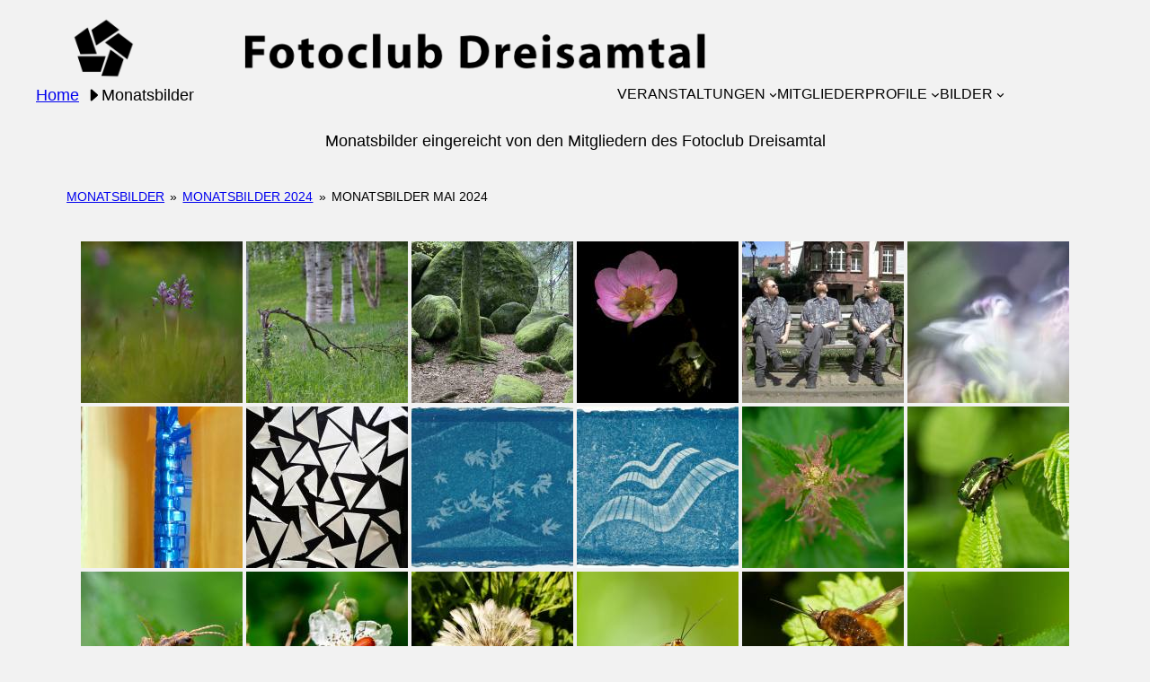

--- FILE ---
content_type: text/html; charset=UTF-8
request_url: https://www.fotoclub-dreisamtal.de/monatsbilder/nggallery/galleries/monatsbilder-mai-2024
body_size: 24569
content:
<!DOCTYPE html>
<html lang="de">
<head>
	<meta charset="UTF-8" />
	<meta name="viewport" content="width=device-width, initial-scale=1" />
<meta name='robots' content='max-image-preview:large' />
	<style>img:is([sizes="auto" i], [sizes^="auto," i]) { contain-intrinsic-size: 3000px 1500px }</style>
	<title>Monatsbilder &#8211; Fotoclub Dreisamtal e.V.</title>
<link rel="alternate" type="application/rss+xml" title="Fotoclub Dreisamtal e.V. &raquo; Feed" href="https://www.fotoclub-dreisamtal.de/feed/" />
<link rel="alternate" type="application/rss+xml" title="Fotoclub Dreisamtal e.V. &raquo; Kommentar-Feed" href="https://www.fotoclub-dreisamtal.de/comments/feed/" />
<script>
window._wpemojiSettings = {"baseUrl":"https:\/\/s.w.org\/images\/core\/emoji\/16.0.1\/72x72\/","ext":".png","svgUrl":"https:\/\/s.w.org\/images\/core\/emoji\/16.0.1\/svg\/","svgExt":".svg","source":{"concatemoji":"https:\/\/www.fotoclub-dreisamtal.de\/hpneu\/wp-includes\/js\/wp-emoji-release.min.js?ver=6.8.3"}};
/*! This file is auto-generated */
!function(s,n){var o,i,e;function c(e){try{var t={supportTests:e,timestamp:(new Date).valueOf()};sessionStorage.setItem(o,JSON.stringify(t))}catch(e){}}function p(e,t,n){e.clearRect(0,0,e.canvas.width,e.canvas.height),e.fillText(t,0,0);var t=new Uint32Array(e.getImageData(0,0,e.canvas.width,e.canvas.height).data),a=(e.clearRect(0,0,e.canvas.width,e.canvas.height),e.fillText(n,0,0),new Uint32Array(e.getImageData(0,0,e.canvas.width,e.canvas.height).data));return t.every(function(e,t){return e===a[t]})}function u(e,t){e.clearRect(0,0,e.canvas.width,e.canvas.height),e.fillText(t,0,0);for(var n=e.getImageData(16,16,1,1),a=0;a<n.data.length;a++)if(0!==n.data[a])return!1;return!0}function f(e,t,n,a){switch(t){case"flag":return n(e,"\ud83c\udff3\ufe0f\u200d\u26a7\ufe0f","\ud83c\udff3\ufe0f\u200b\u26a7\ufe0f")?!1:!n(e,"\ud83c\udde8\ud83c\uddf6","\ud83c\udde8\u200b\ud83c\uddf6")&&!n(e,"\ud83c\udff4\udb40\udc67\udb40\udc62\udb40\udc65\udb40\udc6e\udb40\udc67\udb40\udc7f","\ud83c\udff4\u200b\udb40\udc67\u200b\udb40\udc62\u200b\udb40\udc65\u200b\udb40\udc6e\u200b\udb40\udc67\u200b\udb40\udc7f");case"emoji":return!a(e,"\ud83e\udedf")}return!1}function g(e,t,n,a){var r="undefined"!=typeof WorkerGlobalScope&&self instanceof WorkerGlobalScope?new OffscreenCanvas(300,150):s.createElement("canvas"),o=r.getContext("2d",{willReadFrequently:!0}),i=(o.textBaseline="top",o.font="600 32px Arial",{});return e.forEach(function(e){i[e]=t(o,e,n,a)}),i}function t(e){var t=s.createElement("script");t.src=e,t.defer=!0,s.head.appendChild(t)}"undefined"!=typeof Promise&&(o="wpEmojiSettingsSupports",i=["flag","emoji"],n.supports={everything:!0,everythingExceptFlag:!0},e=new Promise(function(e){s.addEventListener("DOMContentLoaded",e,{once:!0})}),new Promise(function(t){var n=function(){try{var e=JSON.parse(sessionStorage.getItem(o));if("object"==typeof e&&"number"==typeof e.timestamp&&(new Date).valueOf()<e.timestamp+604800&&"object"==typeof e.supportTests)return e.supportTests}catch(e){}return null}();if(!n){if("undefined"!=typeof Worker&&"undefined"!=typeof OffscreenCanvas&&"undefined"!=typeof URL&&URL.createObjectURL&&"undefined"!=typeof Blob)try{var e="postMessage("+g.toString()+"("+[JSON.stringify(i),f.toString(),p.toString(),u.toString()].join(",")+"));",a=new Blob([e],{type:"text/javascript"}),r=new Worker(URL.createObjectURL(a),{name:"wpTestEmojiSupports"});return void(r.onmessage=function(e){c(n=e.data),r.terminate(),t(n)})}catch(e){}c(n=g(i,f,p,u))}t(n)}).then(function(e){for(var t in e)n.supports[t]=e[t],n.supports.everything=n.supports.everything&&n.supports[t],"flag"!==t&&(n.supports.everythingExceptFlag=n.supports.everythingExceptFlag&&n.supports[t]);n.supports.everythingExceptFlag=n.supports.everythingExceptFlag&&!n.supports.flag,n.DOMReady=!1,n.readyCallback=function(){n.DOMReady=!0}}).then(function(){return e}).then(function(){var e;n.supports.everything||(n.readyCallback(),(e=n.source||{}).concatemoji?t(e.concatemoji):e.wpemoji&&e.twemoji&&(t(e.twemoji),t(e.wpemoji)))}))}((window,document),window._wpemojiSettings);
</script>
<style id='wp-block-site-logo-inline-css'>
.wp-block-site-logo{box-sizing:border-box;line-height:0}.wp-block-site-logo a{display:inline-block;line-height:0}.wp-block-site-logo.is-default-size img{height:auto;width:120px}.wp-block-site-logo img{height:auto;max-width:100%}.wp-block-site-logo a,.wp-block-site-logo img{border-radius:inherit}.wp-block-site-logo.aligncenter{margin-left:auto;margin-right:auto;text-align:center}:root :where(.wp-block-site-logo.is-style-rounded){border-radius:9999px}
</style>
<style id='boldblocks-breadcrumb-block-style-inline-css'>
.wp-block-boldblocks-breadcrumb-block ol{display:flex;flex-wrap:wrap;gap:var(--bb--crumb-gap,.4em);list-style:none;margin:0;padding:0}.wp-block-boldblocks-breadcrumb-block ol li{align-items:center;display:flex}.wp-block-boldblocks-breadcrumb-block ol li .sep{display:flex;line-height:1;margin-left:var(--bb--crumb-gap,.4em)}.wp-block-boldblocks-breadcrumb-block ol li:before{display:none}.wp-block-boldblocks-breadcrumb-block ol li.breadcrumb-item{margin:0;padding:0}.wp-block-boldblocks-breadcrumb-block .breadcrumb-item-name{word-break:break-word}.wp-block-boldblocks-breadcrumb-block.hide-current-page .breadcrumb-item--current,.wp-block-boldblocks-breadcrumb-block.hide-current-page .breadcrumb-item--parent .sep,.wp-block-boldblocks-breadcrumb-block.hide-home-page .breadcrumb-item--home{display:none}

</style>
<style id='wp-block-navigation-link-inline-css'>
.wp-block-navigation .wp-block-navigation-item__label{overflow-wrap:break-word}.wp-block-navigation .wp-block-navigation-item__description{display:none}.link-ui-tools{border-top:1px solid #f0f0f0;padding:8px}.link-ui-block-inserter{padding-top:8px}.link-ui-block-inserter__back{margin-left:8px;text-transform:uppercase}
</style>
<link rel='stylesheet' id='wp-block-navigation-css' href='https://www.fotoclub-dreisamtal.de/hpneu/wp-includes/blocks/navigation/style.min.css?ver=6.8.3' media='all' />
<style id='wp-block-group-inline-css'>
.wp-block-group{box-sizing:border-box}:where(.wp-block-group.wp-block-group-is-layout-constrained){position:relative}
</style>
<style id='wp-block-columns-inline-css'>
.wp-block-columns{align-items:normal!important;box-sizing:border-box;display:flex;flex-wrap:wrap!important}@media (min-width:782px){.wp-block-columns{flex-wrap:nowrap!important}}.wp-block-columns.are-vertically-aligned-top{align-items:flex-start}.wp-block-columns.are-vertically-aligned-center{align-items:center}.wp-block-columns.are-vertically-aligned-bottom{align-items:flex-end}@media (max-width:781px){.wp-block-columns:not(.is-not-stacked-on-mobile)>.wp-block-column{flex-basis:100%!important}}@media (min-width:782px){.wp-block-columns:not(.is-not-stacked-on-mobile)>.wp-block-column{flex-basis:0;flex-grow:1}.wp-block-columns:not(.is-not-stacked-on-mobile)>.wp-block-column[style*=flex-basis]{flex-grow:0}}.wp-block-columns.is-not-stacked-on-mobile{flex-wrap:nowrap!important}.wp-block-columns.is-not-stacked-on-mobile>.wp-block-column{flex-basis:0;flex-grow:1}.wp-block-columns.is-not-stacked-on-mobile>.wp-block-column[style*=flex-basis]{flex-grow:0}:where(.wp-block-columns){margin-bottom:1.75em}:where(.wp-block-columns.has-background){padding:1.25em 2.375em}.wp-block-column{flex-grow:1;min-width:0;overflow-wrap:break-word;word-break:break-word}.wp-block-column.is-vertically-aligned-top{align-self:flex-start}.wp-block-column.is-vertically-aligned-center{align-self:center}.wp-block-column.is-vertically-aligned-bottom{align-self:flex-end}.wp-block-column.is-vertically-aligned-stretch{align-self:stretch}.wp-block-column.is-vertically-aligned-bottom,.wp-block-column.is-vertically-aligned-center,.wp-block-column.is-vertically-aligned-top{width:100%}
</style>
<link rel='stylesheet' id='wp-components-css' href='https://www.fotoclub-dreisamtal.de/hpneu/wp-includes/css/dist/components/style.min.css?ver=6.8.3' media='all' />
<link rel='stylesheet' id='wp-preferences-css' href='https://www.fotoclub-dreisamtal.de/hpneu/wp-includes/css/dist/preferences/style.min.css?ver=6.8.3' media='all' />
<link rel='stylesheet' id='wp-block-editor-css' href='https://www.fotoclub-dreisamtal.de/hpneu/wp-includes/css/dist/block-editor/style.min.css?ver=6.8.3' media='all' />
<link rel='stylesheet' id='wp-reusable-blocks-css' href='https://www.fotoclub-dreisamtal.de/hpneu/wp-includes/css/dist/reusable-blocks/style.min.css?ver=6.8.3' media='all' />
<link rel='stylesheet' id='wp-patterns-css' href='https://www.fotoclub-dreisamtal.de/hpneu/wp-includes/css/dist/patterns/style.min.css?ver=6.8.3' media='all' />
<link rel='stylesheet' id='wp-editor-css' href='https://www.fotoclub-dreisamtal.de/hpneu/wp-includes/css/dist/editor/style.min.css?ver=6.8.3' media='all' />
<link rel='stylesheet' id='sticky_block-css-css' href='https://www.fotoclub-dreisamtal.de/hpneu/wp-content/plugins/sticky-block/dist/blocks.style.build.css?ver=1.11.1' media='all' />
<style id='wp-block-post-featured-image-inline-css'>
.wp-block-post-featured-image{margin-left:0;margin-right:0}.wp-block-post-featured-image a{display:block;height:100%}.wp-block-post-featured-image :where(img){box-sizing:border-box;height:auto;max-width:100%;vertical-align:bottom;width:100%}.wp-block-post-featured-image.alignfull img,.wp-block-post-featured-image.alignwide img{width:100%}.wp-block-post-featured-image .wp-block-post-featured-image__overlay.has-background-dim{background-color:#000;inset:0;position:absolute}.wp-block-post-featured-image{position:relative}.wp-block-post-featured-image .wp-block-post-featured-image__overlay.has-background-gradient{background-color:initial}.wp-block-post-featured-image .wp-block-post-featured-image__overlay.has-background-dim-0{opacity:0}.wp-block-post-featured-image .wp-block-post-featured-image__overlay.has-background-dim-10{opacity:.1}.wp-block-post-featured-image .wp-block-post-featured-image__overlay.has-background-dim-20{opacity:.2}.wp-block-post-featured-image .wp-block-post-featured-image__overlay.has-background-dim-30{opacity:.3}.wp-block-post-featured-image .wp-block-post-featured-image__overlay.has-background-dim-40{opacity:.4}.wp-block-post-featured-image .wp-block-post-featured-image__overlay.has-background-dim-50{opacity:.5}.wp-block-post-featured-image .wp-block-post-featured-image__overlay.has-background-dim-60{opacity:.6}.wp-block-post-featured-image .wp-block-post-featured-image__overlay.has-background-dim-70{opacity:.7}.wp-block-post-featured-image .wp-block-post-featured-image__overlay.has-background-dim-80{opacity:.8}.wp-block-post-featured-image .wp-block-post-featured-image__overlay.has-background-dim-90{opacity:.9}.wp-block-post-featured-image .wp-block-post-featured-image__overlay.has-background-dim-100{opacity:1}.wp-block-post-featured-image:where(.alignleft,.alignright){width:100%}
</style>
<style id='wp-block-paragraph-inline-css'>
.is-small-text{font-size:.875em}.is-regular-text{font-size:1em}.is-large-text{font-size:2.25em}.is-larger-text{font-size:3em}.has-drop-cap:not(:focus):first-letter{float:left;font-size:8.4em;font-style:normal;font-weight:100;line-height:.68;margin:.05em .1em 0 0;text-transform:uppercase}body.rtl .has-drop-cap:not(:focus):first-letter{float:none;margin-left:.1em}p.has-drop-cap.has-background{overflow:hidden}:root :where(p.has-background){padding:1.25em 2.375em}:where(p.has-text-color:not(.has-link-color)) a{color:inherit}p.has-text-align-left[style*="writing-mode:vertical-lr"],p.has-text-align-right[style*="writing-mode:vertical-rl"]{rotate:180deg}
</style>
<link rel='stylesheet' id='ngg_trigger_buttons-css' href='https://www.fotoclub-dreisamtal.de/hpneu/wp-content/plugins/nextgen-gallery/static/GalleryDisplay/trigger_buttons.css?ver=3.59.12' media='all' />
<link rel='stylesheet' id='photocrati-nextgen_pro_lightbox-0-css' href='https://www.fotoclub-dreisamtal.de/hpneu/wp-content/plugins/nextgen-gallery-plus/static/Lightbox/style.css?ver=3.59.12' media='all' />
<link rel='stylesheet' id='photocrati-nextgen_pro_lightbox-1-css' href='https://www.fotoclub-dreisamtal.de/hpneu/wp-content/plugins/nextgen-gallery-plus/static/Lightbox/theme/galleria.nextgen_pro_lightbox.css?ver=3.59.12' media='all' />
<link rel='stylesheet' id='fontawesome_v4_shim_style-css' href='https://www.fotoclub-dreisamtal.de/hpneu/wp-content/plugins/nextgen-gallery/static/FontAwesome/css/v4-shims.min.css?ver=6.8.3' media='all' />
<link rel='stylesheet' id='fontawesome-css' href='https://www.fotoclub-dreisamtal.de/hpneu/wp-content/plugins/nextgen-gallery/static/FontAwesome/css/all.min.css?ver=6.8.3' media='all' />
<link rel='stylesheet' id='animations.css-css' href='https://www.fotoclub-dreisamtal.de/hpneu/wp-content/plugins/nextgen-gallery-plus/static/Display/Animations/animate.min.css?ver=4.1.1' media='all' />
<link rel='stylesheet' id='nextgen_pagination_style-css' href='https://www.fotoclub-dreisamtal.de/hpneu/wp-content/plugins/nextgen-gallery/static/GalleryDisplay/pagination_style.css?ver=3.59.12' media='all' />
<link rel='stylesheet' id='nextgen_basic_album_breadcrumbs_style-css' href='https://www.fotoclub-dreisamtal.de/hpneu/wp-content/plugins/nextgen-gallery/static/Albums/breadcrumbs.css?ver=1.16.2' media='all' />
<link rel='stylesheet' id='nextgen_pro_grid_album-css' href='https://www.fotoclub-dreisamtal.de/hpneu/wp-content/plugins/nextgen-gallery-plus/static/DisplayTypes/GridAlbum/style.css?ver=1.16.2' media='all' />
<link rel='stylesheet' id='nextgen_pro_thumbnail_grid-css' href='https://www.fotoclub-dreisamtal.de/hpneu/wp-content/plugins/nextgen-gallery-plus/static/DisplayTypes/ThumbnailGrid/style.css?ver=1.16.2' media='all' />
<style id='wp-block-post-content-inline-css'>
.wp-block-post-content{display:flow-root}
</style>
<style id='wp-block-site-title-inline-css'>
.wp-block-site-title{box-sizing:border-box}.wp-block-site-title :where(a){color:inherit;font-family:inherit;font-size:inherit;font-style:inherit;font-weight:inherit;letter-spacing:inherit;line-height:inherit;text-decoration:inherit}
</style>
<style id='wp-emoji-styles-inline-css'>

	img.wp-smiley, img.emoji {
		display: inline !important;
		border: none !important;
		box-shadow: none !important;
		height: 1em !important;
		width: 1em !important;
		margin: 0 0.07em !important;
		vertical-align: -0.1em !important;
		background: none !important;
		padding: 0 !important;
	}
</style>
<style id='wp-block-library-inline-css'>
:root{--wp-admin-theme-color:#007cba;--wp-admin-theme-color--rgb:0,124,186;--wp-admin-theme-color-darker-10:#006ba1;--wp-admin-theme-color-darker-10--rgb:0,107,161;--wp-admin-theme-color-darker-20:#005a87;--wp-admin-theme-color-darker-20--rgb:0,90,135;--wp-admin-border-width-focus:2px;--wp-block-synced-color:#7a00df;--wp-block-synced-color--rgb:122,0,223;--wp-bound-block-color:var(--wp-block-synced-color)}@media (min-resolution:192dpi){:root{--wp-admin-border-width-focus:1.5px}}.wp-element-button{cursor:pointer}:root{--wp--preset--font-size--normal:16px;--wp--preset--font-size--huge:42px}:root .has-very-light-gray-background-color{background-color:#eee}:root .has-very-dark-gray-background-color{background-color:#313131}:root .has-very-light-gray-color{color:#eee}:root .has-very-dark-gray-color{color:#313131}:root .has-vivid-green-cyan-to-vivid-cyan-blue-gradient-background{background:linear-gradient(135deg,#00d084,#0693e3)}:root .has-purple-crush-gradient-background{background:linear-gradient(135deg,#34e2e4,#4721fb 50%,#ab1dfe)}:root .has-hazy-dawn-gradient-background{background:linear-gradient(135deg,#faaca8,#dad0ec)}:root .has-subdued-olive-gradient-background{background:linear-gradient(135deg,#fafae1,#67a671)}:root .has-atomic-cream-gradient-background{background:linear-gradient(135deg,#fdd79a,#004a59)}:root .has-nightshade-gradient-background{background:linear-gradient(135deg,#330968,#31cdcf)}:root .has-midnight-gradient-background{background:linear-gradient(135deg,#020381,#2874fc)}.has-regular-font-size{font-size:1em}.has-larger-font-size{font-size:2.625em}.has-normal-font-size{font-size:var(--wp--preset--font-size--normal)}.has-huge-font-size{font-size:var(--wp--preset--font-size--huge)}.has-text-align-center{text-align:center}.has-text-align-left{text-align:left}.has-text-align-right{text-align:right}#end-resizable-editor-section{display:none}.aligncenter{clear:both}.items-justified-left{justify-content:flex-start}.items-justified-center{justify-content:center}.items-justified-right{justify-content:flex-end}.items-justified-space-between{justify-content:space-between}.screen-reader-text{border:0;clip-path:inset(50%);height:1px;margin:-1px;overflow:hidden;padding:0;position:absolute;width:1px;word-wrap:normal!important}.screen-reader-text:focus{background-color:#ddd;clip-path:none;color:#444;display:block;font-size:1em;height:auto;left:5px;line-height:normal;padding:15px 23px 14px;text-decoration:none;top:5px;width:auto;z-index:100000}html :where(.has-border-color){border-style:solid}html :where([style*=border-top-color]){border-top-style:solid}html :where([style*=border-right-color]){border-right-style:solid}html :where([style*=border-bottom-color]){border-bottom-style:solid}html :where([style*=border-left-color]){border-left-style:solid}html :where([style*=border-width]){border-style:solid}html :where([style*=border-top-width]){border-top-style:solid}html :where([style*=border-right-width]){border-right-style:solid}html :where([style*=border-bottom-width]){border-bottom-style:solid}html :where([style*=border-left-width]){border-left-style:solid}html :where(img[class*=wp-image-]){height:auto;max-width:100%}:where(figure){margin:0 0 1em}html :where(.is-position-sticky){--wp-admin--admin-bar--position-offset:var(--wp-admin--admin-bar--height,0px)}@media screen and (max-width:600px){html :where(.is-position-sticky){--wp-admin--admin-bar--position-offset:0px}}
</style>
<style id='global-styles-inline-css'>
:root{--wp--preset--aspect-ratio--square: 1;--wp--preset--aspect-ratio--4-3: 4/3;--wp--preset--aspect-ratio--3-4: 3/4;--wp--preset--aspect-ratio--3-2: 3/2;--wp--preset--aspect-ratio--2-3: 2/3;--wp--preset--aspect-ratio--16-9: 16/9;--wp--preset--aspect-ratio--9-16: 9/16;--wp--preset--color--black: #000000;--wp--preset--color--cyan-bluish-gray: #abb8c3;--wp--preset--color--white: #ffffff;--wp--preset--color--pale-pink: #f78da7;--wp--preset--color--vivid-red: #cf2e2e;--wp--preset--color--luminous-vivid-orange: #ff6900;--wp--preset--color--luminous-vivid-amber: #fcb900;--wp--preset--color--light-green-cyan: #7bdcb5;--wp--preset--color--vivid-green-cyan: #00d084;--wp--preset--color--pale-cyan-blue: #8ed1fc;--wp--preset--color--vivid-cyan-blue: #0693e3;--wp--preset--color--vivid-purple: #9b51e0;--wp--preset--color--base: #ffffff;--wp--preset--color--contrast: #000000;--wp--preset--color--primary: #9DFF20;--wp--preset--color--secondary: #345C00;--wp--preset--color--tertiary: #F6F6F6;--wp--preset--gradient--vivid-cyan-blue-to-vivid-purple: linear-gradient(135deg,rgba(6,147,227,1) 0%,rgb(155,81,224) 100%);--wp--preset--gradient--light-green-cyan-to-vivid-green-cyan: linear-gradient(135deg,rgb(122,220,180) 0%,rgb(0,208,130) 100%);--wp--preset--gradient--luminous-vivid-amber-to-luminous-vivid-orange: linear-gradient(135deg,rgba(252,185,0,1) 0%,rgba(255,105,0,1) 100%);--wp--preset--gradient--luminous-vivid-orange-to-vivid-red: linear-gradient(135deg,rgba(255,105,0,1) 0%,rgb(207,46,46) 100%);--wp--preset--gradient--very-light-gray-to-cyan-bluish-gray: linear-gradient(135deg,rgb(238,238,238) 0%,rgb(169,184,195) 100%);--wp--preset--gradient--cool-to-warm-spectrum: linear-gradient(135deg,rgb(74,234,220) 0%,rgb(151,120,209) 20%,rgb(207,42,186) 40%,rgb(238,44,130) 60%,rgb(251,105,98) 80%,rgb(254,248,76) 100%);--wp--preset--gradient--blush-light-purple: linear-gradient(135deg,rgb(255,206,236) 0%,rgb(152,150,240) 100%);--wp--preset--gradient--blush-bordeaux: linear-gradient(135deg,rgb(254,205,165) 0%,rgb(254,45,45) 50%,rgb(107,0,62) 100%);--wp--preset--gradient--luminous-dusk: linear-gradient(135deg,rgb(255,203,112) 0%,rgb(199,81,192) 50%,rgb(65,88,208) 100%);--wp--preset--gradient--pale-ocean: linear-gradient(135deg,rgb(255,245,203) 0%,rgb(182,227,212) 50%,rgb(51,167,181) 100%);--wp--preset--gradient--electric-grass: linear-gradient(135deg,rgb(202,248,128) 0%,rgb(113,206,126) 100%);--wp--preset--gradient--midnight: linear-gradient(135deg,rgb(2,3,129) 0%,rgb(40,116,252) 100%);--wp--preset--font-size--small: clamp(0.875rem, 0.875rem + ((1vw - 0.2rem) * 0.227), 1rem);--wp--preset--font-size--medium: clamp(1rem, 1rem + ((1vw - 0.2rem) * 0.227), 1.125rem);--wp--preset--font-size--large: clamp(1.75rem, 1.75rem + ((1vw - 0.2rem) * 0.227), 1.875rem);--wp--preset--font-size--x-large: 2.25rem;--wp--preset--font-size--xx-large: clamp(6.1rem, 6.1rem + ((1vw - 0.2rem) * 7.091), 10rem);--wp--preset--font-family--dm-sans: "DM Sans", sans-serif;--wp--preset--font-family--ibm-plex-mono: 'IBM Plex Mono', monospace;--wp--preset--font-family--inter: "Inter", sans-serif;--wp--preset--font-family--system-font: -apple-system,BlinkMacSystemFont,"Segoe UI",Roboto,Oxygen-Sans,Ubuntu,Cantarell,"Helvetica Neue",sans-serif;--wp--preset--font-family--source-serif-pro: "Source Serif Pro", serif;--wp--preset--spacing--20: 0.44rem;--wp--preset--spacing--30: clamp(1.5rem, 5vw, 2rem);--wp--preset--spacing--40: clamp(1.8rem, 1.8rem + ((1vw - 0.48rem) * 2.885), 3rem);--wp--preset--spacing--50: clamp(2.5rem, 8vw, 4.5rem);--wp--preset--spacing--60: clamp(3.75rem, 10vw, 7rem);--wp--preset--spacing--70: clamp(5rem, 5.25rem + ((1vw - 0.48rem) * 9.096), 8rem);--wp--preset--spacing--80: clamp(7rem, 14vw, 11rem);--wp--preset--shadow--natural: 6px 6px 9px rgba(0, 0, 0, 0.2);--wp--preset--shadow--deep: 12px 12px 50px rgba(0, 0, 0, 0.4);--wp--preset--shadow--sharp: 6px 6px 0px rgba(0, 0, 0, 0.2);--wp--preset--shadow--outlined: 6px 6px 0px -3px rgba(255, 255, 255, 1), 6px 6px rgba(0, 0, 0, 1);--wp--preset--shadow--crisp: 6px 6px 0px rgba(0, 0, 0, 1);}:root { --wp--style--global--content-size: 650px;--wp--style--global--wide-size: 1200px; }:where(body) { margin: 0; }.wp-site-blocks { padding-top: var(--wp--style--root--padding-top); padding-bottom: var(--wp--style--root--padding-bottom); }.has-global-padding { padding-right: var(--wp--style--root--padding-right); padding-left: var(--wp--style--root--padding-left); }.has-global-padding > .alignfull { margin-right: calc(var(--wp--style--root--padding-right) * -1); margin-left: calc(var(--wp--style--root--padding-left) * -1); }.has-global-padding :where(:not(.alignfull.is-layout-flow) > .has-global-padding:not(.wp-block-block, .alignfull)) { padding-right: 0; padding-left: 0; }.has-global-padding :where(:not(.alignfull.is-layout-flow) > .has-global-padding:not(.wp-block-block, .alignfull)) > .alignfull { margin-left: 0; margin-right: 0; }.wp-site-blocks > .alignleft { float: left; margin-right: 2em; }.wp-site-blocks > .alignright { float: right; margin-left: 2em; }.wp-site-blocks > .aligncenter { justify-content: center; margin-left: auto; margin-right: auto; }:where(.wp-site-blocks) > * { margin-block-start: 0.6rem; margin-block-end: 0; }:where(.wp-site-blocks) > :first-child { margin-block-start: 0; }:where(.wp-site-blocks) > :last-child { margin-block-end: 0; }:root { --wp--style--block-gap: 0.6rem; }:root :where(.is-layout-flow) > :first-child{margin-block-start: 0;}:root :where(.is-layout-flow) > :last-child{margin-block-end: 0;}:root :where(.is-layout-flow) > *{margin-block-start: 0.6rem;margin-block-end: 0;}:root :where(.is-layout-constrained) > :first-child{margin-block-start: 0;}:root :where(.is-layout-constrained) > :last-child{margin-block-end: 0;}:root :where(.is-layout-constrained) > *{margin-block-start: 0.6rem;margin-block-end: 0;}:root :where(.is-layout-flex){gap: 0.6rem;}:root :where(.is-layout-grid){gap: 0.6rem;}.is-layout-flow > .alignleft{float: left;margin-inline-start: 0;margin-inline-end: 2em;}.is-layout-flow > .alignright{float: right;margin-inline-start: 2em;margin-inline-end: 0;}.is-layout-flow > .aligncenter{margin-left: auto !important;margin-right: auto !important;}.is-layout-constrained > .alignleft{float: left;margin-inline-start: 0;margin-inline-end: 2em;}.is-layout-constrained > .alignright{float: right;margin-inline-start: 2em;margin-inline-end: 0;}.is-layout-constrained > .aligncenter{margin-left: auto !important;margin-right: auto !important;}.is-layout-constrained > :where(:not(.alignleft):not(.alignright):not(.alignfull)){max-width: var(--wp--style--global--content-size);margin-left: auto !important;margin-right: auto !important;}.is-layout-constrained > .alignwide{max-width: var(--wp--style--global--wide-size);}body .is-layout-flex{display: flex;}.is-layout-flex{flex-wrap: wrap;align-items: center;}.is-layout-flex > :is(*, div){margin: 0;}body .is-layout-grid{display: grid;}.is-layout-grid > :is(*, div){margin: 0;}body{background-color: var(--wp--preset--color--base);color: var(--wp--preset--color--contrast);font-family: var(--wp--preset--font-family--system-font);font-size: var(--wp--preset--font-size--medium);line-height: 1.6;--wp--style--root--padding-top: var(--wp--preset--spacing--40);--wp--style--root--padding-right: var(--wp--preset--spacing--30);--wp--style--root--padding-bottom: var(--wp--preset--spacing--40);--wp--style--root--padding-left: var(--wp--preset--spacing--30);}a:where(:not(.wp-element-button)){color: var(--wp--preset--color--contrast);text-decoration: underline;}:root :where(a:where(:not(.wp-element-button)):hover){text-decoration: none;}:root :where(a:where(:not(.wp-element-button)):focus){text-decoration: underline dashed;}:root :where(a:where(:not(.wp-element-button)):active){color: var(--wp--preset--color--secondary);text-decoration: none;}h1, h2, h3, h4, h5, h6{font-weight: 400;line-height: 1.4;}h1{font-size: clamp(2.032rem, 2.032rem + ((1vw - 0.2rem) * 2.896), 3.625rem);line-height: 1.2;}h2{font-size: clamp(2.625rem, calc(2.625rem + ((1vw - 0.48rem) * 8.4135)), 3.25rem);line-height: 1.2;}h3{font-size: var(--wp--preset--font-size--x-large);}h4{font-size: var(--wp--preset--font-size--large);}h5{font-size: var(--wp--preset--font-size--medium);font-weight: 700;text-transform: uppercase;}h6{font-size: var(--wp--preset--font-size--medium);text-transform: uppercase;}:root :where(.wp-element-button, .wp-block-button__link){background-color: var(--wp--preset--color--primary);border-radius: 0;border-width: 0;color: var(--wp--preset--color--contrast);font-family: inherit;font-size: inherit;line-height: inherit;padding: calc(0.667em + 2px) calc(1.333em + 2px);text-decoration: none;}:root :where(.wp-element-button:visited, .wp-block-button__link:visited){color: var(--wp--preset--color--contrast);}:root :where(.wp-element-button:hover, .wp-block-button__link:hover){background-color: var(--wp--preset--color--contrast);color: var(--wp--preset--color--base);}:root :where(.wp-element-button:focus, .wp-block-button__link:focus){background-color: var(--wp--preset--color--contrast);color: var(--wp--preset--color--base);}:root :where(.wp-element-button:active, .wp-block-button__link:active){background-color: var(--wp--preset--color--secondary);color: var(--wp--preset--color--base);}.has-black-color{color: var(--wp--preset--color--black) !important;}.has-cyan-bluish-gray-color{color: var(--wp--preset--color--cyan-bluish-gray) !important;}.has-white-color{color: var(--wp--preset--color--white) !important;}.has-pale-pink-color{color: var(--wp--preset--color--pale-pink) !important;}.has-vivid-red-color{color: var(--wp--preset--color--vivid-red) !important;}.has-luminous-vivid-orange-color{color: var(--wp--preset--color--luminous-vivid-orange) !important;}.has-luminous-vivid-amber-color{color: var(--wp--preset--color--luminous-vivid-amber) !important;}.has-light-green-cyan-color{color: var(--wp--preset--color--light-green-cyan) !important;}.has-vivid-green-cyan-color{color: var(--wp--preset--color--vivid-green-cyan) !important;}.has-pale-cyan-blue-color{color: var(--wp--preset--color--pale-cyan-blue) !important;}.has-vivid-cyan-blue-color{color: var(--wp--preset--color--vivid-cyan-blue) !important;}.has-vivid-purple-color{color: var(--wp--preset--color--vivid-purple) !important;}.has-base-color{color: var(--wp--preset--color--base) !important;}.has-contrast-color{color: var(--wp--preset--color--contrast) !important;}.has-primary-color{color: var(--wp--preset--color--primary) !important;}.has-secondary-color{color: var(--wp--preset--color--secondary) !important;}.has-tertiary-color{color: var(--wp--preset--color--tertiary) !important;}.has-black-background-color{background-color: var(--wp--preset--color--black) !important;}.has-cyan-bluish-gray-background-color{background-color: var(--wp--preset--color--cyan-bluish-gray) !important;}.has-white-background-color{background-color: var(--wp--preset--color--white) !important;}.has-pale-pink-background-color{background-color: var(--wp--preset--color--pale-pink) !important;}.has-vivid-red-background-color{background-color: var(--wp--preset--color--vivid-red) !important;}.has-luminous-vivid-orange-background-color{background-color: var(--wp--preset--color--luminous-vivid-orange) !important;}.has-luminous-vivid-amber-background-color{background-color: var(--wp--preset--color--luminous-vivid-amber) !important;}.has-light-green-cyan-background-color{background-color: var(--wp--preset--color--light-green-cyan) !important;}.has-vivid-green-cyan-background-color{background-color: var(--wp--preset--color--vivid-green-cyan) !important;}.has-pale-cyan-blue-background-color{background-color: var(--wp--preset--color--pale-cyan-blue) !important;}.has-vivid-cyan-blue-background-color{background-color: var(--wp--preset--color--vivid-cyan-blue) !important;}.has-vivid-purple-background-color{background-color: var(--wp--preset--color--vivid-purple) !important;}.has-base-background-color{background-color: var(--wp--preset--color--base) !important;}.has-contrast-background-color{background-color: var(--wp--preset--color--contrast) !important;}.has-primary-background-color{background-color: var(--wp--preset--color--primary) !important;}.has-secondary-background-color{background-color: var(--wp--preset--color--secondary) !important;}.has-tertiary-background-color{background-color: var(--wp--preset--color--tertiary) !important;}.has-black-border-color{border-color: var(--wp--preset--color--black) !important;}.has-cyan-bluish-gray-border-color{border-color: var(--wp--preset--color--cyan-bluish-gray) !important;}.has-white-border-color{border-color: var(--wp--preset--color--white) !important;}.has-pale-pink-border-color{border-color: var(--wp--preset--color--pale-pink) !important;}.has-vivid-red-border-color{border-color: var(--wp--preset--color--vivid-red) !important;}.has-luminous-vivid-orange-border-color{border-color: var(--wp--preset--color--luminous-vivid-orange) !important;}.has-luminous-vivid-amber-border-color{border-color: var(--wp--preset--color--luminous-vivid-amber) !important;}.has-light-green-cyan-border-color{border-color: var(--wp--preset--color--light-green-cyan) !important;}.has-vivid-green-cyan-border-color{border-color: var(--wp--preset--color--vivid-green-cyan) !important;}.has-pale-cyan-blue-border-color{border-color: var(--wp--preset--color--pale-cyan-blue) !important;}.has-vivid-cyan-blue-border-color{border-color: var(--wp--preset--color--vivid-cyan-blue) !important;}.has-vivid-purple-border-color{border-color: var(--wp--preset--color--vivid-purple) !important;}.has-base-border-color{border-color: var(--wp--preset--color--base) !important;}.has-contrast-border-color{border-color: var(--wp--preset--color--contrast) !important;}.has-primary-border-color{border-color: var(--wp--preset--color--primary) !important;}.has-secondary-border-color{border-color: var(--wp--preset--color--secondary) !important;}.has-tertiary-border-color{border-color: var(--wp--preset--color--tertiary) !important;}.has-vivid-cyan-blue-to-vivid-purple-gradient-background{background: var(--wp--preset--gradient--vivid-cyan-blue-to-vivid-purple) !important;}.has-light-green-cyan-to-vivid-green-cyan-gradient-background{background: var(--wp--preset--gradient--light-green-cyan-to-vivid-green-cyan) !important;}.has-luminous-vivid-amber-to-luminous-vivid-orange-gradient-background{background: var(--wp--preset--gradient--luminous-vivid-amber-to-luminous-vivid-orange) !important;}.has-luminous-vivid-orange-to-vivid-red-gradient-background{background: var(--wp--preset--gradient--luminous-vivid-orange-to-vivid-red) !important;}.has-very-light-gray-to-cyan-bluish-gray-gradient-background{background: var(--wp--preset--gradient--very-light-gray-to-cyan-bluish-gray) !important;}.has-cool-to-warm-spectrum-gradient-background{background: var(--wp--preset--gradient--cool-to-warm-spectrum) !important;}.has-blush-light-purple-gradient-background{background: var(--wp--preset--gradient--blush-light-purple) !important;}.has-blush-bordeaux-gradient-background{background: var(--wp--preset--gradient--blush-bordeaux) !important;}.has-luminous-dusk-gradient-background{background: var(--wp--preset--gradient--luminous-dusk) !important;}.has-pale-ocean-gradient-background{background: var(--wp--preset--gradient--pale-ocean) !important;}.has-electric-grass-gradient-background{background: var(--wp--preset--gradient--electric-grass) !important;}.has-midnight-gradient-background{background: var(--wp--preset--gradient--midnight) !important;}.has-small-font-size{font-size: var(--wp--preset--font-size--small) !important;}.has-medium-font-size{font-size: var(--wp--preset--font-size--medium) !important;}.has-large-font-size{font-size: var(--wp--preset--font-size--large) !important;}.has-x-large-font-size{font-size: var(--wp--preset--font-size--x-large) !important;}.has-xx-large-font-size{font-size: var(--wp--preset--font-size--xx-large) !important;}.has-dm-sans-font-family{font-family: var(--wp--preset--font-family--dm-sans) !important;}.has-ibm-plex-mono-font-family{font-family: var(--wp--preset--font-family--ibm-plex-mono) !important;}.has-inter-font-family{font-family: var(--wp--preset--font-family--inter) !important;}.has-system-font-font-family{font-family: var(--wp--preset--font-family--system-font) !important;}.has-source-serif-pro-font-family{font-family: var(--wp--preset--font-family--source-serif-pro) !important;}body {background-color: #f2f2f2}
.wp-site-blocks {padding-top: 0}
.wp-block-post-title a:where(:not(.wp-element-button)):hover {
	text-decoration: none;}
a:where(:not(.wp-element-button)) {
    text-decoration: none;
}
.zerogap ul.wp-block-post-template.is-flex-container {gap: 0}
.zerogap ul.wp-block-post-template.is-flex-container.is-flex-container.columns-5>li {width: 20%}
.em-cal-day-date.colored a {background-color: #fc9!important}
.nobullet ul {list-style-type:none; margin: 0;
	padding: 0;}
div.em-event.em-item {display: inline!important;}
div.em-item-info {border: none!important}ul.submen {
top: inherit !important;
bottom: 100% !important;
}

.em-view-container p {
margin-bottom: -25px;
}
:root :where(.wp-block-navigation){font-size: var(--wp--preset--font-size--small);font-style: normal;font-weight: 500;}
:root :where(.wp-block-navigation a:where(:not(.wp-element-button))){text-decoration: none;}
:root :where(.wp-block-navigation a:where(:not(.wp-element-button)):hover){text-decoration: underline;}
:root :where(.wp-block-navigation a:where(:not(.wp-element-button)):focus){text-decoration: underline dashed;}
:root :where(.wp-block-navigation a:where(:not(.wp-element-button)):active){text-decoration: none;}
:root :where(.wp-block-post-content a:where(:not(.wp-element-button))){color: var(--wp--preset--color--secondary);}
:root :where(.wp-block-site-title){font-size: var(--wp--preset--font-size--medium);font-weight: normal;line-height: 1.4;}
:root :where(.wp-block-site-title a:where(:not(.wp-element-button))){text-decoration: none;}
:root :where(.wp-block-site-title a:where(:not(.wp-element-button)):hover){text-decoration: underline;}
:root :where(.wp-block-site-title a:where(:not(.wp-element-button)):focus){text-decoration: underline dashed;}
:root :where(.wp-block-site-title a:where(:not(.wp-element-button)):active){color: var(--wp--preset--color--secondary);text-decoration: none;}
</style>
<style id='core-block-supports-inline-css'>
.wp-container-core-navigation-is-layout-8fe59304{gap:var(--wp--preset--spacing--30);justify-content:center;}.wp-container-core-group-is-layout-b3682c6a > :where(:not(.alignleft):not(.alignright):not(.alignfull)){margin-right:0 !important;}.wp-container-core-group-is-layout-b3682c6a > *{margin-block-start:0;margin-block-end:0;}.wp-container-core-group-is-layout-b3682c6a > * + *{margin-block-start:0;margin-block-end:0;}.wp-container-core-columns-is-layout-3a86c7ac{flex-wrap:nowrap;}.wp-container-core-group-is-layout-8db63fba > :where(:not(.alignleft):not(.alignright):not(.alignfull)){max-width:1600px;margin-left:0 !important;margin-right:auto !important;}.wp-container-core-group-is-layout-8db63fba > .alignwide{max-width:1600px;}.wp-container-core-group-is-layout-8db63fba .alignfull{max-width:none;}.wp-container-core-group-is-layout-8db63fba > .alignfull{margin-right:calc(0px * -1);margin-left:calc(0px * -1);}.wp-container-core-group-is-layout-8db63fba > *{margin-block-start:0;margin-block-end:0;}.wp-container-core-group-is-layout-8db63fba > * + *{margin-block-start:0;margin-block-end:0;}.wp-container-core-post-content-is-layout-79ca9124 > :where(:not(.alignleft):not(.alignright):not(.alignfull)){max-width:1600px;margin-left:auto !important;margin-right:auto !important;}.wp-container-core-post-content-is-layout-79ca9124 > .alignwide{max-width:1600px;}.wp-container-core-post-content-is-layout-79ca9124 .alignfull{max-width:none;}.wp-container-core-group-is-layout-57f0826f > :where(:not(.alignleft):not(.alignright):not(.alignfull)){max-width:1600px;margin-left:0 !important;margin-right:auto !important;}.wp-container-core-group-is-layout-57f0826f > .alignwide{max-width:1600px;}.wp-container-core-group-is-layout-57f0826f .alignfull{max-width:none;}.wp-container-core-group-is-layout-4f43420a{gap:3px;justify-content:flex-start;}.wp-container-core-navigation-is-layout-3beaa71f{gap:20px;justify-content:center;}.wp-container-core-columns-is-layout-61602299{flex-wrap:nowrap;}.wp-container-core-group-is-layout-79ca9124 > :where(:not(.alignleft):not(.alignright):not(.alignfull)){max-width:1600px;margin-left:auto !important;margin-right:auto !important;}.wp-container-core-group-is-layout-79ca9124 > .alignwide{max-width:1600px;}.wp-container-core-group-is-layout-79ca9124 .alignfull{max-width:none;}
</style>
<style id='wp-block-template-skip-link-inline-css'>

		.skip-link.screen-reader-text {
			border: 0;
			clip-path: inset(50%);
			height: 1px;
			margin: -1px;
			overflow: hidden;
			padding: 0;
			position: absolute !important;
			width: 1px;
			word-wrap: normal !important;
		}

		.skip-link.screen-reader-text:focus {
			background-color: #eee;
			clip-path: none;
			color: #444;
			display: block;
			font-size: 1em;
			height: auto;
			left: 5px;
			line-height: normal;
			padding: 15px 23px 14px;
			text-decoration: none;
			top: 5px;
			width: auto;
			z-index: 100000;
		}
</style>
<link rel='stylesheet' id='contact-form-7-css' href='https://www.fotoclub-dreisamtal.de/hpneu/wp-content/plugins/contact-form-7/includes/css/styles.css?ver=6.1.3' media='all' />
<link rel='stylesheet' id='events-manager-css' href='https://www.fotoclub-dreisamtal.de/hpneu/wp-content/plugins/events-manager/includes/css/events-manager.min.css?ver=7.2.2.1' media='all' />
<link rel='stylesheet' id='list-last-changes-css' href='https://www.fotoclub-dreisamtal.de/hpneu/wp-content/plugins/list-last-changes/css/list-last-changes.css?ver=6.8.3' media='all' />
<link rel='stylesheet' id='photocrati-image_protection-css-css' href='https://www.fotoclub-dreisamtal.de/hpneu/wp-content/plugins/nextgen-gallery-plus/static/Display/ImageProtection/style.css?ver=6.8.3' media='all' />
<link rel='stylesheet' id='UserAccessManagerLoginForm-css' href='https://www.fotoclub-dreisamtal.de/hpneu/wp-content/plugins/user-access-manager/assets/css/uamLoginForm.css?ver=2.2.25' media='screen' />
<script src="https://www.fotoclub-dreisamtal.de/hpneu/wp-includes/js/jquery/jquery.min.js?ver=3.7.1" id="jquery-core-js"></script>
<script src="https://www.fotoclub-dreisamtal.de/hpneu/wp-includes/js/jquery/jquery-migrate.min.js?ver=3.4.1" id="jquery-migrate-js"></script>
<script id="photocrati_ajax-js-extra">
var photocrati_ajax = {"url":"https:\/\/www.fotoclub-dreisamtal.de\/hpneu\/index.php?photocrati_ajax=1","rest_url":"https:\/\/www.fotoclub-dreisamtal.de\/wp-json\/","wp_home_url":"https:\/\/www.fotoclub-dreisamtal.de","wp_site_url":"https:\/\/www.fotoclub-dreisamtal.de\/hpneu","wp_root_url":"https:\/\/www.fotoclub-dreisamtal.de","wp_plugins_url":"https:\/\/www.fotoclub-dreisamtal.de\/hpneu\/wp-content\/plugins","wp_content_url":"https:\/\/www.fotoclub-dreisamtal.de\/hpneu\/wp-content","wp_includes_url":"https:\/\/www.fotoclub-dreisamtal.de\/hpneu\/wp-includes\/","ngg_param_slug":"nggallery","rest_nonce":"c0c23ec313"};
</script>
<script src="https://www.fotoclub-dreisamtal.de/hpneu/wp-content/plugins/nextgen-gallery/static/Legacy/ajax.min.js?ver=3.59.12" id="photocrati_ajax-js"></script>
<script src="https://www.fotoclub-dreisamtal.de/hpneu/wp-content/plugins/nextgen-gallery/static/FontAwesome/js/v4-shims.min.js?ver=5.3.1" id="fontawesome_v4_shim-js"></script>
<script defer crossorigin="anonymous" data-auto-replace-svg="false" data-keep-original-source="false" data-search-pseudo-elements src="https://www.fotoclub-dreisamtal.de/hpneu/wp-content/plugins/nextgen-gallery/static/FontAwesome/js/all.min.js?ver=5.3.1" id="fontawesome-js"></script>
<script src="https://www.fotoclub-dreisamtal.de/hpneu/wp-content/plugins/nextgen-gallery-plus/static/DisplayTypes/Galleria/galleria-1.6.1.js?ver=1.6.1" id="ngg_galleria-js"></script>
<script src="https://www.fotoclub-dreisamtal.de/hpneu/wp-content/plugins/nextgen-gallery-plus/static/DisplayTypes/Galleria/ngg_galleria.js?ver=1.16.2" id="ngg_galleria_init-js"></script>
<script src="https://www.fotoclub-dreisamtal.de/hpneu/wp-content/plugins/nextgen-gallery/static/GalleryDisplay/shave.js?ver=3.59.12" id="shave.js-js"></script>
<script src="https://www.fotoclub-dreisamtal.de/hpneu/wp-includes/js/jquery/ui/core.min.js?ver=1.13.3" id="jquery-ui-core-js"></script>
<script src="https://www.fotoclub-dreisamtal.de/hpneu/wp-includes/js/jquery/ui/mouse.min.js?ver=1.13.3" id="jquery-ui-mouse-js"></script>
<script src="https://www.fotoclub-dreisamtal.de/hpneu/wp-includes/js/jquery/ui/sortable.min.js?ver=1.13.3" id="jquery-ui-sortable-js"></script>
<script src="https://www.fotoclub-dreisamtal.de/hpneu/wp-includes/js/jquery/ui/datepicker.min.js?ver=1.13.3" id="jquery-ui-datepicker-js"></script>
<script id="jquery-ui-datepicker-js-after">
jQuery(function(jQuery){jQuery.datepicker.setDefaults({"closeText":"Schlie\u00dfen","currentText":"Heute","monthNames":["Januar","Februar","M\u00e4rz","April","Mai","Juni","Juli","August","September","Oktober","November","Dezember"],"monthNamesShort":["Jan.","Feb.","M\u00e4rz","Apr.","Mai","Juni","Juli","Aug.","Sep.","Okt.","Nov.","Dez."],"nextText":"Weiter","prevText":"Zur\u00fcck","dayNames":["Sonntag","Montag","Dienstag","Mittwoch","Donnerstag","Freitag","Samstag"],"dayNamesShort":["So.","Mo.","Di.","Mi.","Do.","Fr.","Sa."],"dayNamesMin":["S","M","D","M","D","F","S"],"dateFormat":"d. MM yy","firstDay":1,"isRTL":false});});
</script>
<script src="https://www.fotoclub-dreisamtal.de/hpneu/wp-includes/js/jquery/ui/resizable.min.js?ver=1.13.3" id="jquery-ui-resizable-js"></script>
<script src="https://www.fotoclub-dreisamtal.de/hpneu/wp-includes/js/jquery/ui/draggable.min.js?ver=1.13.3" id="jquery-ui-draggable-js"></script>
<script src="https://www.fotoclub-dreisamtal.de/hpneu/wp-includes/js/jquery/ui/controlgroup.min.js?ver=1.13.3" id="jquery-ui-controlgroup-js"></script>
<script src="https://www.fotoclub-dreisamtal.de/hpneu/wp-includes/js/jquery/ui/checkboxradio.min.js?ver=1.13.3" id="jquery-ui-checkboxradio-js"></script>
<script src="https://www.fotoclub-dreisamtal.de/hpneu/wp-includes/js/jquery/ui/button.min.js?ver=1.13.3" id="jquery-ui-button-js"></script>
<script src="https://www.fotoclub-dreisamtal.de/hpneu/wp-includes/js/jquery/ui/dialog.min.js?ver=1.13.3" id="jquery-ui-dialog-js"></script>
<script id="events-manager-js-extra">
var EM = {"ajaxurl":"https:\/\/www.fotoclub-dreisamtal.de\/hpneu\/wp-admin\/admin-ajax.php","locationajaxurl":"https:\/\/www.fotoclub-dreisamtal.de\/hpneu\/wp-admin\/admin-ajax.php?action=locations_search","firstDay":"1","locale":"de","dateFormat":"yy-mm-dd","ui_css":"https:\/\/www.fotoclub-dreisamtal.de\/hpneu\/wp-content\/plugins\/events-manager\/includes\/css\/jquery-ui\/build.min.css","show24hours":"1","is_ssl":"1","autocomplete_limit":"10","calendar":{"breakpoints":{"small":560,"medium":908,"large":false}},"phone":"","datepicker":{"format":"Y-m-d","locale":"de"},"search":{"breakpoints":{"small":650,"medium":850,"full":false}},"url":"https:\/\/www.fotoclub-dreisamtal.de\/hpneu\/wp-content\/plugins\/events-manager","assets":{"input.em-uploader":{"js":{"em-uploader":{"url":"https:\/\/www.fotoclub-dreisamtal.de\/hpneu\/wp-content\/plugins\/events-manager\/includes\/js\/em-uploader.js?v=7.2.2.1","event":"em_uploader_ready","requires":"filepond"},"filepond-validate-size":"filepond\/plugins\/filepond-plugin-file-validate-size.js?v=7.2.2.1","filepond-validate-type":"filepond\/plugins\/filepond-plugin-file-validate-type.js?v=7.2.2.1","filepond-image-validate-size":"filepond\/plugins\/filepond-plugin-image-validate-size.js?v=7.2.2.1","filepond-exif-orientation":"filepond\/plugins\/filepond-plugin-image-exif-orientation.js?v=7.2.2.1","filepond-get-file":"filepond\/plugins\/filepond-plugin-get-file.js?v=7.2.2.1","filepond-plugin-image-overlay":"filepond\/plugins\/filepond-plugin-image-overlay.js?v=7.2.2.1","filepond-plugin-image-thumbnail":"filepond\/plugins\/filepond-plugin-image-thumbnail.js?v=7.2.2.1","filepond-plugin-pdf-preview-overlay":"filepond\/plugins\/filepond-plugin-pdf-preview-overlay.js?v=7.2.2.1","filepond-plugin-file-icon":"filepond\/plugins\/filepond-plugin-file-icon.js?v=7.2.2.1","filepond":{"url":"filepond\/filepond.js?v=7.2.2.1","locale":"de-de"}},"css":{"em-filepond":"filepond\/em-filepond.min.css?v=7.2.2.1","filepond-preview":"filepond\/plugins\/filepond-plugin-image-preview.min.css?v=7.2.2.1","filepond-plugin-image-overlay":"filepond\/plugins\/filepond-plugin-image-overlay.min.css?v=7.2.2.1","filepond-get-file":"filepond\/plugins\/filepond-plugin-get-file.min.css?v=7.2.2.1"}},".em-event-editor":{"js":{"event-editor":{"url":"https:\/\/www.fotoclub-dreisamtal.de\/hpneu\/wp-content\/plugins\/events-manager\/includes\/js\/events-manager-event-editor.js?v=7.2.2.1","event":"em_event_editor_ready"}},"css":{"event-editor":"https:\/\/www.fotoclub-dreisamtal.de\/hpneu\/wp-content\/plugins\/events-manager\/includes\/css\/events-manager-event-editor.min.css?v=7.2.2.1"}},".em-recurrence-sets, .em-timezone":{"js":{"luxon":{"url":"luxon\/luxon.js?v=7.2.2.1","event":"em_luxon_ready"}}},".em-booking-form, #em-booking-form, .em-booking-recurring, .em-event-booking-form":{"js":{"em-bookings":{"url":"https:\/\/www.fotoclub-dreisamtal.de\/hpneu\/wp-content\/plugins\/events-manager\/includes\/js\/bookingsform.js?v=7.2.2.1","event":"em_booking_form_js_loaded"}}},"#em-opt-archetypes":{"js":{"archetypes":"https:\/\/www.fotoclub-dreisamtal.de\/hpneu\/wp-content\/plugins\/events-manager\/includes\/js\/admin-archetype-editor.js?v=7.2.2.1","archetypes_ms":"https:\/\/www.fotoclub-dreisamtal.de\/hpneu\/wp-content\/plugins\/events-manager\/includes\/js\/admin-archetypes.js?v=7.2.2.1","qs":"qs\/qs.js?v=7.2.2.1"}}},"cached":"","uploads":{"endpoint":"https:\/\/www.fotoclub-dreisamtal.de\/wp-json\/events-manager\/v1\/uploads","nonce":"9edbbf8731","delete_confirm":"Bist du sicher, dass du diese Datei l\u00f6schen m\u00f6chtest? Sie wird beim Absenden gel\u00f6scht.","images":{"max_file_size":"","image_max_width":"700","image_max_height":"700","image_min_width":"50","image_min_height":"50"},"files":{"max_file_size":"","types":{"0":"image\/gif","1":"image\/jpeg","3":"image\/png","4":"image\/heic","5":"application\/pdf","6":"application\/msword","7":"application\/x-msword","8":"application\/vnd.openxmlformats-officedocument.wordprocessingml.document","9":"text\/rtf","10":"application\/rtf","11":"application\/x-rtf","12":"application\/vnd.oasis.opendocument.text","13":"text\/plain","14":"application\/vnd.ms-excel","15":"application\/xls","16":"application\/vnd.openxmlformats-officedocument.spreadsheetml.sheet","17":"text\/csv","18":"application\/csv","20":"application\/vnd.oasis.opendocument.spreadsheet","21":"application\/vnd.ms-powerpoint","22":"application\/mspowerpoint","23":"application\/vnd.openxmlformats-officedocument.presentationml.presentation","24":"application\/vnd.oasis.opendocument.presentation"}}},"api_nonce":"c0c23ec313","txt_search":"Suche","txt_searching":"Suche...","txt_loading":"Wird geladen\u00a0\u2026","event_detach_warning":"Bist du sicher, dass du diese sich wiederholende Veranstaltung herausl\u00f6sen willst? Wenn du dies tun, verlierst du alle Buchungsinformationen und die alten wiederkehrenden Veranstaltung werden gel\u00f6scht.","delete_recurrence_warning":"Bist du sicher, dass du alle Wiederholungen dieser Veranstaltung l\u00f6schen willst? Alle Veranstaltungen werden in den Papierkorb verschoben."};
</script>
<script src="https://www.fotoclub-dreisamtal.de/hpneu/wp-content/plugins/events-manager/includes/js/events-manager.js?ver=7.2.2.1" id="events-manager-js"></script>
<script src="https://www.fotoclub-dreisamtal.de/hpneu/wp-content/plugins/events-manager/includes/external/flatpickr/l10n/de.js?ver=7.2.2.1" id="em-flatpickr-localization-js"></script>
<script src="https://www.fotoclub-dreisamtal.de/hpneu/wp-content/plugins/nextgen-gallery-plus/static/Display/ImageProtection/pressure.js?ver=6.8.3" id="pressure-js"></script>
<script id="photocrati-image_protection-js-js-extra">
var photocrati_image_protection_global = {"enabled":"0"};
</script>
<script src="https://www.fotoclub-dreisamtal.de/hpneu/wp-content/plugins/nextgen-gallery-plus/static/Display/ImageProtection/main.js?ver=2.2.0" id="photocrati-image_protection-js-js"></script>
<link rel="https://api.w.org/" href="https://www.fotoclub-dreisamtal.de/wp-json/" /><link rel="alternate" title="JSON" type="application/json" href="https://www.fotoclub-dreisamtal.de/wp-json/wp/v2/pages/9456" /><link rel="EditURI" type="application/rsd+xml" title="RSD" href="https://www.fotoclub-dreisamtal.de/hpneu/xmlrpc.php?rsd" />
<meta name="generator" content="WordPress 6.8.3" />
<link rel="canonical" href="https://www.fotoclub-dreisamtal.de/monatsbilder/" />
<link rel='shortlink' href='https://www.fotoclub-dreisamtal.de/?p=9456' />
<link rel="alternate" title="oEmbed (JSON)" type="application/json+oembed" href="https://www.fotoclub-dreisamtal.de/wp-json/oembed/1.0/embed?url=https%3A%2F%2Fwww.fotoclub-dreisamtal.de%2Fmonatsbilder%2F" />
<link rel="alternate" title="oEmbed (XML)" type="text/xml+oembed" href="https://www.fotoclub-dreisamtal.de/wp-json/oembed/1.0/embed?url=https%3A%2F%2Fwww.fotoclub-dreisamtal.de%2Fmonatsbilder%2F&#038;format=xml" />
<script type="importmap" id="wp-importmap">
{"imports":{"@wordpress\/interactivity":"https:\/\/www.fotoclub-dreisamtal.de\/hpneu\/wp-includes\/js\/dist\/script-modules\/interactivity\/index.min.js?ver=55aebb6e0a16726baffb"}}
</script>
<script type="module" src="https://www.fotoclub-dreisamtal.de/hpneu/wp-includes/js/dist/script-modules/block-library/navigation/view.min.js?ver=61572d447d60c0aa5240" id="@wordpress/block-library/navigation/view-js-module"></script>
<link rel="modulepreload" href="https://www.fotoclub-dreisamtal.de/hpneu/wp-includes/js/dist/script-modules/interactivity/index.min.js?ver=55aebb6e0a16726baffb" id="@wordpress/interactivity-js-modulepreload"><style class='wp-fonts-local'>
@font-face{font-family:"DM Sans";font-style:normal;font-weight:400;font-display:fallback;src:url('https://www.fotoclub-dreisamtal.de/hpneu/wp-content/themes/twentytwentythree/assets/fonts/dm-sans/DMSans-Regular.woff2') format('woff2');font-stretch:normal;}
@font-face{font-family:"DM Sans";font-style:italic;font-weight:400;font-display:fallback;src:url('https://www.fotoclub-dreisamtal.de/hpneu/wp-content/themes/twentytwentythree/assets/fonts/dm-sans/DMSans-Regular-Italic.woff2') format('woff2');font-stretch:normal;}
@font-face{font-family:"DM Sans";font-style:normal;font-weight:700;font-display:fallback;src:url('https://www.fotoclub-dreisamtal.de/hpneu/wp-content/themes/twentytwentythree/assets/fonts/dm-sans/DMSans-Bold.woff2') format('woff2');font-stretch:normal;}
@font-face{font-family:"DM Sans";font-style:italic;font-weight:700;font-display:fallback;src:url('https://www.fotoclub-dreisamtal.de/hpneu/wp-content/themes/twentytwentythree/assets/fonts/dm-sans/DMSans-Bold-Italic.woff2') format('woff2');font-stretch:normal;}
@font-face{font-family:"IBM Plex Mono";font-style:normal;font-weight:300;font-display:block;src:url('https://www.fotoclub-dreisamtal.de/hpneu/wp-content/themes/twentytwentythree/assets/fonts/ibm-plex-mono/IBMPlexMono-Light.woff2') format('woff2');font-stretch:normal;}
@font-face{font-family:"IBM Plex Mono";font-style:normal;font-weight:400;font-display:block;src:url('https://www.fotoclub-dreisamtal.de/hpneu/wp-content/themes/twentytwentythree/assets/fonts/ibm-plex-mono/IBMPlexMono-Regular.woff2') format('woff2');font-stretch:normal;}
@font-face{font-family:"IBM Plex Mono";font-style:italic;font-weight:400;font-display:block;src:url('https://www.fotoclub-dreisamtal.de/hpneu/wp-content/themes/twentytwentythree/assets/fonts/ibm-plex-mono/IBMPlexMono-Italic.woff2') format('woff2');font-stretch:normal;}
@font-face{font-family:"IBM Plex Mono";font-style:normal;font-weight:700;font-display:block;src:url('https://www.fotoclub-dreisamtal.de/hpneu/wp-content/themes/twentytwentythree/assets/fonts/ibm-plex-mono/IBMPlexMono-Bold.woff2') format('woff2');font-stretch:normal;}
@font-face{font-family:Inter;font-style:normal;font-weight:200 900;font-display:fallback;src:url('https://www.fotoclub-dreisamtal.de/hpneu/wp-content/themes/twentytwentythree/assets/fonts/inter/Inter-VariableFont_slnt,wght.ttf') format('truetype');font-stretch:normal;}
@font-face{font-family:"Source Serif Pro";font-style:normal;font-weight:200 900;font-display:fallback;src:url('https://www.fotoclub-dreisamtal.de/hpneu/wp-content/themes/twentytwentythree/assets/fonts/source-serif-pro/SourceSerif4Variable-Roman.ttf.woff2') format('woff2');font-stretch:normal;}
@font-face{font-family:"Source Serif Pro";font-style:italic;font-weight:200 900;font-display:fallback;src:url('https://www.fotoclub-dreisamtal.de/hpneu/wp-content/themes/twentytwentythree/assets/fonts/source-serif-pro/SourceSerif4Variable-Italic.ttf.woff2') format('woff2');font-stretch:normal;}
</style>
</head>

<body class="wp-singular page-template page-template-wp-custom-template-seite-ohne-sidebar page page-id-9456 wp-custom-logo wp-embed-responsive wp-theme-twentytwentythree">

<div class="wp-site-blocks"><header class="wp-block-template-part">
<div class="wp-block-group has-global-padding is-content-justification-left is-layout-constrained wp-container-core-group-is-layout-8db63fba wp-block-group-is-layout-constrained" style="padding-top:10px;padding-right:0;padding-bottom:0;padding-left:0;font-style:normal;font-weight:500"><div class="is-style-default wp-block-site-logo"><a href="https://www.fotoclub-dreisamtal.de/" class="custom-logo-link" rel="home"><img width="1450" height="85" src="https://www.fotoclub-dreisamtal.de/hpneu/wp-content/uploads/2025/04/Fotoclub-Header-updtt_2025.png" class="custom-logo" alt="Fotoclub Dreisamtal e.V." decoding="async" fetchpriority="high" srcset="https://www.fotoclub-dreisamtal.de/hpneu/wp-content/uploads/2025/04/Fotoclub-Header-updtt_2025.png 1360w, https://www.fotoclub-dreisamtal.de/hpneu/wp-content/uploads/2025/04/Fotoclub-Header-updtt_2025-600x35.png 600w, https://www.fotoclub-dreisamtal.de/hpneu/wp-content/uploads/2025/04/Fotoclub-Header-updtt_2025-1200x71.png 1200w, https://www.fotoclub-dreisamtal.de/hpneu/wp-content/uploads/2025/04/Fotoclub-Header-updtt_2025-768x45.png 768w" sizes="(max-width: 1450px) 100vw, 1450px" /></a></div>


<div class="wp-block-senff-sticky-block" data-topspace="0" data-cfa="true" data-minwidth="0" data-maxwidth="99999" data-pushup="" data-zindex="1">
<div class="wp-block-columns has-background is-layout-flex wp-container-core-columns-is-layout-3a86c7ac wp-block-columns-is-layout-flex" style="background-color:#f2f2f2;margin-bottom:0;padding-top:0;padding-right:0;padding-bottom:0;padding-left:0">
<div class="wp-block-column is-vertically-aligned-top is-layout-flow wp-block-column-is-layout-flow" style="padding-left:var(--wp--preset--spacing--30);flex-basis:40%"><div style="--bb--crumb-gap:.4em;" class="wp-block-boldblocks-breadcrumb-block"><nav role="navigation" aria-label="Breadcrumbs" class="breadcrumb"><ol class="breadcrumb-items"><li class="breadcrumb-item breadcrumb-item--parent breadcrumb-item--home"><a href="https://www.fotoclub-dreisamtal.de/"><span class="breadcrumb-item-name">Home</span></a><span class="sep"><svg xmlns="http://www.w3.org/2000/svg" fill="currentColor" width="1em" height="1em" viewBox="0 0 16 16">
      <path d="m12.14 8.753-5.482 4.796c-.646.566-1.658.106-1.658-.753V3.204a1 1 0 0 1 1.659-.753l5.48 4.796a1 1 0 0 1 0 1.506z"/>
    </svg></span></li><li class="breadcrumb-item breadcrumb-item--current" aria-current="page"><span class="breadcrumb-item-name">Monatsbilder</span></li></ol></nav></div></div>



<div class="wp-block-column is-layout-flow wp-block-column-is-layout-flow" style="padding-top:0;padding-right:0;padding-bottom:0;padding-left:0;flex-basis:60%">
<div class="wp-block-group has-global-padding is-content-justification-right is-layout-constrained wp-container-core-group-is-layout-b3682c6a wp-block-group-is-layout-constrained" style="padding-bottom:8px"><nav style="text-transform:uppercase;" class="has-small-font-size is-responsive items-justified-center wp-block-navigation is-content-justification-center is-layout-flex wp-container-core-navigation-is-layout-8fe59304 wp-block-navigation-is-layout-flex" aria-label="Hauptmenü" 
		 data-wp-interactive="core/navigation" data-wp-context='{"overlayOpenedBy":{"click":false,"hover":false,"focus":false},"type":"overlay","roleAttribute":"","ariaLabel":"Men\u00fc"}'><button aria-haspopup="dialog" aria-label="Menü öffnen" class="wp-block-navigation__responsive-container-open" 
				data-wp-on-async--click="actions.openMenuOnClick"
				data-wp-on--keydown="actions.handleMenuKeydown"
			><svg width="24" height="24" xmlns="http://www.w3.org/2000/svg" viewBox="0 0 24 24" aria-hidden="true" focusable="false"><rect x="4" y="7.5" width="16" height="1.5" /><rect x="4" y="15" width="16" height="1.5" /></svg></button>
				<div class="wp-block-navigation__responsive-container"  id="modal-1" 
				data-wp-class--has-modal-open="state.isMenuOpen"
				data-wp-class--is-menu-open="state.isMenuOpen"
				data-wp-watch="callbacks.initMenu"
				data-wp-on--keydown="actions.handleMenuKeydown"
				data-wp-on-async--focusout="actions.handleMenuFocusout"
				tabindex="-1"
			>
					<div class="wp-block-navigation__responsive-close" tabindex="-1">
						<div class="wp-block-navigation__responsive-dialog" 
				data-wp-bind--aria-modal="state.ariaModal"
				data-wp-bind--aria-label="state.ariaLabel"
				data-wp-bind--role="state.roleAttribute"
			>
							<button aria-label="Menü schließen" class="wp-block-navigation__responsive-container-close" 
				data-wp-on-async--click="actions.closeMenuOnClick"
			><svg xmlns="http://www.w3.org/2000/svg" viewBox="0 0 24 24" width="24" height="24" aria-hidden="true" focusable="false"><path d="m13.06 12 6.47-6.47-1.06-1.06L12 10.94 5.53 4.47 4.47 5.53 10.94 12l-6.47 6.47 1.06 1.06L12 13.06l6.47 6.47 1.06-1.06L13.06 12Z"></path></svg></button>
							<div class="wp-block-navigation__responsive-container-content" 
				data-wp-watch="callbacks.focusFirstElement"
			 id="modal-1-content">
								<ul style="text-transform:uppercase;" class="wp-block-navigation__container has-small-font-size is-responsive items-justified-center wp-block-navigation has-small-font-size"><li data-wp-context="{ &quot;submenuOpenedBy&quot;: { &quot;click&quot;: false, &quot;hover&quot;: false, &quot;focus&quot;: false }, &quot;type&quot;: &quot;submenu&quot;, &quot;modal&quot;: null }" data-wp-interactive="core/navigation" data-wp-on--focusout="actions.handleMenuFocusout" data-wp-on--keydown="actions.handleMenuKeydown" data-wp-on-async--mouseenter="actions.openMenuOnHover" data-wp-on-async--mouseleave="actions.closeMenuOnHover" data-wp-watch="callbacks.initMenu" tabindex="-1" class="wp-block-navigation-item has-small-font-size has-child open-on-hover-click wp-block-navigation-submenu"><a class="wp-block-navigation-item__content"><span class="wp-block-navigation-item__label">Veranstaltungen</span></a><button data-wp-bind--aria-expanded="state.isMenuOpen" data-wp-on-async--click="actions.toggleMenuOnClick" aria-label="Untermenü von Veranstaltungen" class="wp-block-navigation__submenu-icon wp-block-navigation-submenu__toggle" ><svg xmlns="http://www.w3.org/2000/svg" width="12" height="12" viewBox="0 0 12 12" fill="none" aria-hidden="true" focusable="false"><path d="M1.50002 4L6.00002 8L10.5 4" stroke-width="1.5"></path></svg></button><ul data-wp-on-async--focus="actions.openMenuOnFocus" class="wp-block-navigation__submenu-container wp-block-navigation-submenu"><li class="has-small-font-size wp-block-navigation-item wp-block-navigation-link"><a class="wp-block-navigation-item__content"  href="https://www.fotoclub-dreisamtal.de/programm/"><span class="wp-block-navigation-item__label">Programm</span></a></li><li class="has-small-font-size wp-block-navigation-item wp-block-navigation-link"><a class="wp-block-navigation-item__content"  href="https://www.fotoclub-dreisamtal.de/veranstaltungen-2/veranstaltungstipps-2/"><span class="wp-block-navigation-item__label">Veranstaltungstipps</span></a></li></ul></li><li data-wp-context="{ &quot;submenuOpenedBy&quot;: { &quot;click&quot;: false, &quot;hover&quot;: false, &quot;focus&quot;: false }, &quot;type&quot;: &quot;submenu&quot;, &quot;modal&quot;: null }" data-wp-interactive="core/navigation" data-wp-on--focusout="actions.handleMenuFocusout" data-wp-on--keydown="actions.handleMenuKeydown" data-wp-on-async--mouseenter="actions.openMenuOnHover" data-wp-on-async--mouseleave="actions.closeMenuOnHover" data-wp-watch="callbacks.initMenu" tabindex="-1" class="wp-block-navigation-item has-small-font-size has-child open-on-hover-click wp-block-navigation-submenu"><a class="wp-block-navigation-item__content"><span class="wp-block-navigation-item__label">Mitgliederprofile</span></a><button data-wp-bind--aria-expanded="state.isMenuOpen" data-wp-on-async--click="actions.toggleMenuOnClick" aria-label="Untermenü von Mitgliederprofile" class="wp-block-navigation__submenu-icon wp-block-navigation-submenu__toggle" ><svg xmlns="http://www.w3.org/2000/svg" width="12" height="12" viewBox="0 0 12 12" fill="none" aria-hidden="true" focusable="false"><path d="M1.50002 4L6.00002 8L10.5 4" stroke-width="1.5"></path></svg></button><ul data-wp-on-async--focus="actions.openMenuOnFocus" class="wp-block-navigation__submenu-container wp-block-navigation-submenu"><li data-wp-context="{ &quot;submenuOpenedBy&quot;: { &quot;click&quot;: false, &quot;hover&quot;: false, &quot;focus&quot;: false }, &quot;type&quot;: &quot;submenu&quot;, &quot;modal&quot;: null }" data-wp-interactive="core/navigation" data-wp-on--focusout="actions.handleMenuFocusout" data-wp-on--keydown="actions.handleMenuKeydown" data-wp-on-async--mouseenter="actions.openMenuOnHover" data-wp-on-async--mouseleave="actions.closeMenuOnHover" data-wp-watch="callbacks.initMenu" tabindex="-1" class="wp-block-navigation-item has-small-font-size has-child open-on-hover-click wp-block-navigation-submenu"><a class="wp-block-navigation-item__content"><span class="wp-block-navigation-item__label">Neue Profile</span></a><button data-wp-bind--aria-expanded="state.isMenuOpen" data-wp-on-async--click="actions.toggleMenuOnClick" aria-label="Untermenü von Neue Profile" class="wp-block-navigation__submenu-icon wp-block-navigation-submenu__toggle" ><svg xmlns="http://www.w3.org/2000/svg" width="12" height="12" viewBox="0 0 12 12" fill="none" aria-hidden="true" focusable="false"><path d="M1.50002 4L6.00002 8L10.5 4" stroke-width="1.5"></path></svg></button><ul data-wp-on-async--focus="actions.openMenuOnFocus" class="wp-block-navigation__submenu-container wp-block-navigation-submenu"><li class="has-small-font-size wp-block-navigation-item wp-block-navigation-link"><a class="wp-block-navigation-item__content"  href="https://www.fotoclub-dreisamtal.de/stefan-scheurer/"><span class="wp-block-navigation-item__label">Stefan Scheurer</span></a></li></ul></li><li data-wp-context="{ &quot;submenuOpenedBy&quot;: { &quot;click&quot;: false, &quot;hover&quot;: false, &quot;focus&quot;: false }, &quot;type&quot;: &quot;submenu&quot;, &quot;modal&quot;: null }" data-wp-interactive="core/navigation" data-wp-on--focusout="actions.handleMenuFocusout" data-wp-on--keydown="actions.handleMenuKeydown" data-wp-on-async--mouseenter="actions.openMenuOnHover" data-wp-on-async--mouseleave="actions.closeMenuOnHover" data-wp-watch="callbacks.initMenu" tabindex="-1" class="wp-block-navigation-item has-small-font-size has-child open-on-hover-click wp-block-navigation-submenu"><a class="wp-block-navigation-item__content"><span class="wp-block-navigation-item__label">Mitglieder A-F</span></a><button data-wp-bind--aria-expanded="state.isMenuOpen" data-wp-on-async--click="actions.toggleMenuOnClick" aria-label="Untermenü von Mitglieder A-F" class="wp-block-navigation__submenu-icon wp-block-navigation-submenu__toggle" ><svg xmlns="http://www.w3.org/2000/svg" width="12" height="12" viewBox="0 0 12 12" fill="none" aria-hidden="true" focusable="false"><path d="M1.50002 4L6.00002 8L10.5 4" stroke-width="1.5"></path></svg></button><ul data-wp-on-async--focus="actions.openMenuOnFocus" class="wp-block-navigation__submenu-container wp-block-navigation-submenu"><li class="has-small-font-size wp-block-navigation-item wp-block-navigation-link"><a class="wp-block-navigation-item__content"  href="https://www.fotoclub-dreisamtal.de/angela-bettinger-2-2/"><span class="wp-block-navigation-item__label">Angela Bettinger</span></a></li><li class="has-small-font-size wp-block-navigation-item wp-block-navigation-link"><a class="wp-block-navigation-item__content"  href="https://www.fotoclub-dreisamtal.de/hans-werner-bormann/"><span class="wp-block-navigation-item__label">Hans-Werner Bormann</span></a></li><li class="has-small-font-size wp-block-navigation-item wp-block-navigation-link"><a class="wp-block-navigation-item__content"  href="https://www.fotoclub-dreisamtal.de/dirk-breuer/"><span class="wp-block-navigation-item__label">Dirk Breuer</span></a></li><li class="has-small-font-size wp-block-navigation-item wp-block-navigation-link"><a class="wp-block-navigation-item__content"  href="https://www.fotoclub-dreisamtal.de/ulrike-brunnmueller/"><span class="wp-block-navigation-item__label">Ulrike Brunnmüller</span></a></li><li class="has-small-font-size wp-block-navigation-item wp-block-navigation-link"><a class="wp-block-navigation-item__content"  href="https://www.fotoclub-dreisamtal.de/armin-burger/"><span class="wp-block-navigation-item__label">Armin Burger</span></a></li><li class="has-small-font-size wp-block-navigation-item wp-block-navigation-link"><a class="wp-block-navigation-item__content"  href="https://www.fotoclub-dreisamtal.de/michael-christ/"><span class="wp-block-navigation-item__label">Michael Christ</span></a></li><li class="has-small-font-size wp-block-navigation-item wp-block-navigation-link"><a class="wp-block-navigation-item__content"  href="https://www.fotoclub-dreisamtal.de/anton-doebele-2/"><span class="wp-block-navigation-item__label">Anton Döbele</span></a></li><li class="has-small-font-size wp-block-navigation-item wp-block-navigation-link"><a class="wp-block-navigation-item__content"  href="https://www.fotoclub-dreisamtal.de/martina-fenske/"><span class="wp-block-navigation-item__label">Martina Fenske</span></a></li></ul></li><li data-wp-context="{ &quot;submenuOpenedBy&quot;: { &quot;click&quot;: false, &quot;hover&quot;: false, &quot;focus&quot;: false }, &quot;type&quot;: &quot;submenu&quot;, &quot;modal&quot;: null }" data-wp-interactive="core/navigation" data-wp-on--focusout="actions.handleMenuFocusout" data-wp-on--keydown="actions.handleMenuKeydown" data-wp-on-async--mouseenter="actions.openMenuOnHover" data-wp-on-async--mouseleave="actions.closeMenuOnHover" data-wp-watch="callbacks.initMenu" tabindex="-1" class="wp-block-navigation-item has-small-font-size has-child open-on-hover-click wp-block-navigation-submenu"><a class="wp-block-navigation-item__content" href="https://www.fotoclub-dreisamtal.de/ulrike-brunnmueller/"><span class="wp-block-navigation-item__label">Mitglieder G-M</span></a><button data-wp-bind--aria-expanded="state.isMenuOpen" data-wp-on-async--click="actions.toggleMenuOnClick" aria-label="Untermenü von Mitglieder G-M" class="wp-block-navigation__submenu-icon wp-block-navigation-submenu__toggle" ><svg xmlns="http://www.w3.org/2000/svg" width="12" height="12" viewBox="0 0 12 12" fill="none" aria-hidden="true" focusable="false"><path d="M1.50002 4L6.00002 8L10.5 4" stroke-width="1.5"></path></svg></button><ul data-wp-on-async--focus="actions.openMenuOnFocus" class="wp-block-navigation__submenu-container wp-block-navigation-submenu"><li class="has-small-font-size wp-block-navigation-item wp-block-navigation-link"><a class="wp-block-navigation-item__content"  href="https://www.fotoclub-dreisamtal.de/wolf-dietrich-gierth/"><span class="wp-block-navigation-item__label">Wolf Gierth</span></a></li><li class="has-small-font-size wp-block-navigation-item wp-block-navigation-link"><a class="wp-block-navigation-item__content"  href="https://www.fotoclub-dreisamtal.de/stefan-gilge/"><span class="wp-block-navigation-item__label">Stefan Gilge</span></a></li><li class="has-small-font-size wp-block-navigation-item wp-block-navigation-link"><a class="wp-block-navigation-item__content"  href="https://www.fotoclub-dreisamtal.de/walter-goldschmidt-2/"><span class="wp-block-navigation-item__label">Walter Goldschmidt</span></a></li><li class="has-small-font-size wp-block-navigation-item wp-block-navigation-link"><a class="wp-block-navigation-item__content"  href="https://www.fotoclub-dreisamtal.de/christoph-klitsch-ott/"><span class="wp-block-navigation-item__label">Christoph Klitsch-Ott</span></a></li><li class="has-small-font-size wp-block-navigation-item wp-block-navigation-link"><a class="wp-block-navigation-item__content"  href="https://www.fotoclub-dreisamtal.de/joachim-kuhni/"><span class="wp-block-navigation-item__label">Joachim Kuhni</span></a></li><li class="has-small-font-size wp-block-navigation-item wp-block-navigation-link"><a class="wp-block-navigation-item__content"  href="https://www.fotoclub-dreisamtal.de/ulla-kulcke-2/"><span class="wp-block-navigation-item__label">Ulla Kulcke</span></a></li><li class="has-small-font-size wp-block-navigation-item wp-block-navigation-link"><a class="wp-block-navigation-item__content"  href="https://www.fotoclub-dreisamtal.de/sabine-marieni/"><span class="wp-block-navigation-item__label">Sabine Marieni</span></a></li><li class="has-small-font-size wp-block-navigation-item wp-block-navigation-link"><a class="wp-block-navigation-item__content"  href="https://www.fotoclub-dreisamtal.de/pascal-michaux-2/"><span class="wp-block-navigation-item__label">Pascal Michaux</span></a></li><li class="has-small-font-size wp-block-navigation-item wp-block-navigation-link"><a class="wp-block-navigation-item__content"  href="https://www.fotoclub-dreisamtal.de/dusan-minarik-2/"><span class="wp-block-navigation-item__label">Dusan Minarik</span></a></li><li class="has-small-font-size wp-block-navigation-item wp-block-navigation-link"><a class="wp-block-navigation-item__content"  href="https://www.fotoclub-dreisamtal.de/lilo-muench/"><span class="wp-block-navigation-item__label">Lilo Münch</span></a></li><li class="has-small-font-size wp-block-navigation-item wp-block-navigation-link"><a class="wp-block-navigation-item__content"  href="https://www.fotoclub-dreisamtal.de/thomas-muschalla/"><span class="wp-block-navigation-item__label">Thomas Muschalla</span></a></li></ul></li><li data-wp-context="{ &quot;submenuOpenedBy&quot;: { &quot;click&quot;: false, &quot;hover&quot;: false, &quot;focus&quot;: false }, &quot;type&quot;: &quot;submenu&quot;, &quot;modal&quot;: null }" data-wp-interactive="core/navigation" data-wp-on--focusout="actions.handleMenuFocusout" data-wp-on--keydown="actions.handleMenuKeydown" data-wp-on-async--mouseenter="actions.openMenuOnHover" data-wp-on-async--mouseleave="actions.closeMenuOnHover" data-wp-watch="callbacks.initMenu" tabindex="-1" class="wp-block-navigation-item has-small-font-size has-child open-on-hover-click wp-block-navigation-submenu"><a class="wp-block-navigation-item__content"><span class="wp-block-navigation-item__label">Mitglieder N-W</span></a><button data-wp-bind--aria-expanded="state.isMenuOpen" data-wp-on-async--click="actions.toggleMenuOnClick" aria-label="Untermenü von Mitglieder N-W" class="wp-block-navigation__submenu-icon wp-block-navigation-submenu__toggle" ><svg xmlns="http://www.w3.org/2000/svg" width="12" height="12" viewBox="0 0 12 12" fill="none" aria-hidden="true" focusable="false"><path d="M1.50002 4L6.00002 8L10.5 4" stroke-width="1.5"></path></svg></button><ul data-wp-on-async--focus="actions.openMenuOnFocus" class="wp-block-navigation__submenu-container wp-block-navigation-submenu"><li class="has-small-font-size wp-block-navigation-item wp-block-navigation-link"><a class="wp-block-navigation-item__content"  href="https://www.fotoclub-dreisamtal.de/manfred-schaefer-2/"><span class="wp-block-navigation-item__label">Manfred Schäfer</span></a></li><li class="has-small-font-size wp-block-navigation-item wp-block-navigation-link"><a class="wp-block-navigation-item__content"  href="https://www.fotoclub-dreisamtal.de/monika-schaefer/"><span class="wp-block-navigation-item__label">Monika Schäfer</span></a></li><li class="has-small-font-size wp-block-navigation-item wp-block-navigation-link"><a class="wp-block-navigation-item__content"  href="https://www.fotoclub-dreisamtal.de/lutz-scherer-2/"><span class="wp-block-navigation-item__label">Lutz Scherer</span></a></li><li class="has-small-font-size wp-block-navigation-item wp-block-navigation-link"><a class="wp-block-navigation-item__content"  href="https://www.fotoclub-dreisamtal.de/stefan-scheurer/"><span class="wp-block-navigation-item__label">Stefan Scheurer</span></a></li><li class="has-small-font-size wp-block-navigation-item wp-block-navigation-link"><a class="wp-block-navigation-item__content"  href="https://www.fotoclub-dreisamtal.de/marco-schweier/"><span class="wp-block-navigation-item__label">Marco Schweier</span></a></li><li class="has-small-font-size wp-block-navigation-item wp-block-navigation-link"><a class="wp-block-navigation-item__content"  href="https://www.fotoclub-dreisamtal.de/peter-staeheli/"><span class="wp-block-navigation-item__label">Peter Stäheli</span></a></li><li class="has-small-font-size wp-block-navigation-item wp-block-navigation-link"><a class="wp-block-navigation-item__content"  href="https://www.fotoclub-dreisamtal.de/christoph-stierle/"><span class="wp-block-navigation-item__label">Christoph Stierle</span></a></li><li class="has-small-font-size wp-block-navigation-item wp-block-navigation-link"><a class="wp-block-navigation-item__content"  href="https://www.fotoclub-dreisamtal.de/georg-stratmann/"><span class="wp-block-navigation-item__label">Georg Stratmann</span></a></li><li class="has-small-font-size wp-block-navigation-item wp-block-navigation-link"><a class="wp-block-navigation-item__content"  href="https://www.fotoclub-dreisamtal.de/wolfgang-straube-2/"><span class="wp-block-navigation-item__label">Wolfgang Straube</span></a></li><li class="has-small-font-size wp-block-navigation-item wp-block-navigation-link"><a class="wp-block-navigation-item__content"  href="https://www.fotoclub-dreisamtal.de/gerhard-strube/"><span class="wp-block-navigation-item__label">Gerhard Strube</span></a></li><li class="has-small-font-size wp-block-navigation-item wp-block-navigation-link"><a class="wp-block-navigation-item__content"  href="https://www.fotoclub-dreisamtal.de/wolfgang-weisser/"><span class="wp-block-navigation-item__label">Wolfgang Weisser</span></a></li></ul></li></ul></li><li data-wp-context="{ &quot;submenuOpenedBy&quot;: { &quot;click&quot;: false, &quot;hover&quot;: false, &quot;focus&quot;: false }, &quot;type&quot;: &quot;submenu&quot;, &quot;modal&quot;: null }" data-wp-interactive="core/navigation" data-wp-on--focusout="actions.handleMenuFocusout" data-wp-on--keydown="actions.handleMenuKeydown" data-wp-on-async--mouseenter="actions.openMenuOnHover" data-wp-on-async--mouseleave="actions.closeMenuOnHover" data-wp-watch="callbacks.initMenu" tabindex="-1" class="wp-block-navigation-item has-small-font-size has-child open-on-hover-click wp-block-navigation-submenu current-menu-ancestor"><a class="wp-block-navigation-item__content"><span class="wp-block-navigation-item__label">Bilder</span></a><button data-wp-bind--aria-expanded="state.isMenuOpen" data-wp-on-async--click="actions.toggleMenuOnClick" aria-label="Untermenü von Bilder" class="wp-block-navigation__submenu-icon wp-block-navigation-submenu__toggle" ><svg xmlns="http://www.w3.org/2000/svg" width="12" height="12" viewBox="0 0 12 12" fill="none" aria-hidden="true" focusable="false"><path d="M1.50002 4L6.00002 8L10.5 4" stroke-width="1.5"></path></svg></button><ul data-wp-on-async--focus="actions.openMenuOnFocus" class="wp-block-navigation__submenu-container wp-block-navigation-submenu"><li class="has-small-font-size wp-block-navigation-item current-menu-item wp-block-navigation-link"><a class="wp-block-navigation-item__content"  href="https://www.fotoclub-dreisamtal.de/monatsbilder/" aria-current="page"><span class="wp-block-navigation-item__label">Monatsbilder</span></a></li><li class="has-small-font-size wp-block-navigation-item wp-block-navigation-link"><a class="wp-block-navigation-item__content"  href="https://www.fotoclub-dreisamtal.de/bildergalerien-der-mitglieder/"><span class="wp-block-navigation-item__label">MitgliederBilder</span></a></li></ul></li></ul>
							</div>
						</div>
					</div>
				</div></nav></div>
</div>
</div>
</div>
</div>
</header>


<main class="wp-block-group has-global-padding is-content-justification-left is-layout-constrained wp-container-core-group-is-layout-57f0826f wp-block-group-is-layout-constrained" style="margin-top:0">

<div class="entry-content wp-block-post-content has-global-padding is-layout-constrained wp-container-core-post-content-is-layout-79ca9124 wp-block-post-content-is-layout-constrained">
<p class="has-text-align-center">Monatsbilder eingereicht von den Mitgliedern des Fotoclub Dreisamtal</p>



<style>
	/* do not remove or the next id is printed raw displayed_gallery_e0936561dd74cf6a4af7ff3c0f36f3de */

	#displayed_gallery_e0936561dd74cf6a4af7ff3c0f36f3de .image_container {
		margin-left: 10px;
		margin-bottom: 10px;
			border: solid 1px #CCCCCC;
		background-color: #FFFFFF;
		}

	#displayed_gallery_e0936561dd74cf6a4af7ff3c0f36f3de .caption_link a,
	#displayed_gallery_e0936561dd74cf6a4af7ff3c0f36f3de .caption_link a:visited,
	#displayed_gallery_e0936561dd74cf6a4af7ff3c0f36f3de .caption_link a:hover {
		color: #333333;
		font-size: 13px;
		margin-top: 5px;
	}
</style><style>
			#displayed_gallery_2b2f6716d8b8bb3cd472ef4fd6d971ba img { border: none; }
	
	#displayed_gallery_2b2f6716d8b8bb3cd472ef4fd6d971ba .image-wrapper {
		margin: 2px;
	}
</style><ul class="ngg-breadcrumbs"><li class="ngg-breadcrumb"><a href="https://www.fotoclub-dreisamtal.de/monatsbilder">Monatsbilder</a><span class="ngg-breadcrumb-divisor"> &raquo; </span></li><li class="ngg-breadcrumb"><a href="https://www.fotoclub-dreisamtal.de/monatsbilder/nggallery/monatsbilder-2024">Monatsbilder 2024</a><span class="ngg-breadcrumb-divisor"> &raquo; </span></li><li class="ngg-breadcrumb">
							Monatsbilder Mai 2024								</li></ul><div class="nextgen_pro_thumbnail_grid" id="displayed_gallery_2b2f6716d8b8bb3cd472ef4fd6d971ba"><div id="ngg-image-0" class="image-wrapper"><a href="https://www.fotoclub-dreisamtal.de/hpneu/wp-content/gallery/monatsbilder-mai-2024/20240428_DSC2177.JPG"
				title=""
				data-src="https://www.fotoclub-dreisamtal.de/hpneu/wp-content/gallery/monatsbilder-mai-2024/20240428_DSC2177.JPG"
				data-thumbnail="https://www.fotoclub-dreisamtal.de/hpneu/wp-content/gallery/monatsbilder-mai-2024/thumbs/thumbs_20240428_DSC2177.JPG"
				data-image-id="8263"
				data-title="Anton Döbele: Helmknabenkraut"
				data-description=""
				class='nextgen_pro_lightbox' data-nplmodal-gallery-id='2b2f6716d8b8bb3cd472ef4fd6d971ba' data-ngg-protect="1"><picture><source srcset='https://www.fotoclub-dreisamtal.de/hpneu/wp-content/gallery/monatsbilder-mai-2024/thumbs/thumbs_20240428_DSC2177.JPG'><img title="Anton Döbele: Helmknabenkraut" alt="Anton Döbele: Helmknabenkraut" width="180" height="180" style="max-width:180px;max-height:180px" src="https://www.fotoclub-dreisamtal.de/hpneu/wp-content/gallery/monatsbilder-mai-2024/thumbs/thumbs_20240428_DSC2177.JPG" srcset="https://www.fotoclub-dreisamtal.de/hpneu/wp-content/gallery/monatsbilder-mai-2024/thumbs/thumbs_20240428_DSC2177.JPG"/></picture>				<noscript><img src="https://www.fotoclub-dreisamtal.de/hpneu/wp-content/gallery/monatsbilder-mai-2024/thumbs/thumbs_20240428_DSC2177.JPG"
						title="Anton Döbele: Helmknabenkraut"
						alt="Anton Döbele: Helmknabenkraut"
						width="180"
						height="180"
						style="max-width:100%; height: auto;"/></noscript></a></div><div id="ngg-image-1" class="image-wrapper"><a href="https://www.fotoclub-dreisamtal.de/hpneu/wp-content/gallery/monatsbilder-mai-2024/20240509_DSC2466.JPG"
				title=""
				data-src="https://www.fotoclub-dreisamtal.de/hpneu/wp-content/gallery/monatsbilder-mai-2024/20240509_DSC2466.JPG"
				data-thumbnail="https://www.fotoclub-dreisamtal.de/hpneu/wp-content/gallery/monatsbilder-mai-2024/thumbs/thumbs_20240509_DSC2466.JPG"
				data-image-id="8264"
				data-title="Anton Döbele: Der Jüngste von allen"
				data-description=""
				class='nextgen_pro_lightbox' data-nplmodal-gallery-id='2b2f6716d8b8bb3cd472ef4fd6d971ba' data-ngg-protect="1"><picture><source srcset='https://www.fotoclub-dreisamtal.de/hpneu/wp-content/gallery/monatsbilder-mai-2024/thumbs/thumbs_20240509_DSC2466.JPG'><img title="Anton Döbele: Der Jüngste von allen" alt="Anton Döbele: Der Jüngste von allen" width="180" height="180" style="max-width:180px;max-height:180px" src="https://www.fotoclub-dreisamtal.de/hpneu/wp-content/gallery/monatsbilder-mai-2024/thumbs/thumbs_20240509_DSC2466.JPG" srcset="https://www.fotoclub-dreisamtal.de/hpneu/wp-content/gallery/monatsbilder-mai-2024/thumbs/thumbs_20240509_DSC2466.JPG"/></picture>				<noscript><img src="https://www.fotoclub-dreisamtal.de/hpneu/wp-content/gallery/monatsbilder-mai-2024/thumbs/thumbs_20240509_DSC2466.JPG"
						title="Anton Döbele: Der Jüngste von allen"
						alt="Anton Döbele: Der Jüngste von allen"
						width="180"
						height="180"
						style="max-width:100%; height: auto;"/></noscript></a></div><div id="ngg-image-2" class="image-wrapper"><a href="https://www.fotoclub-dreisamtal.de/hpneu/wp-content/gallery/monatsbilder-mai-2024/Lilo-Muench-Guenterfelsen.jpg"
				title=""
				data-src="https://www.fotoclub-dreisamtal.de/hpneu/wp-content/gallery/monatsbilder-mai-2024/Lilo-Muench-Guenterfelsen.jpg"
				data-thumbnail="https://www.fotoclub-dreisamtal.de/hpneu/wp-content/gallery/monatsbilder-mai-2024/thumbs/thumbs_Lilo-Muench-Guenterfelsen.jpg"
				data-image-id="8265"
				data-title="Lilo Münch Günterfelsen"
				data-description=""
				class='nextgen_pro_lightbox' data-nplmodal-gallery-id='2b2f6716d8b8bb3cd472ef4fd6d971ba' data-ngg-protect="1"><picture><source srcset='https://www.fotoclub-dreisamtal.de/hpneu/wp-content/gallery/monatsbilder-mai-2024/thumbs/thumbs_Lilo-Muench-Guenterfelsen.jpg'><img title="Lilo Münch Günterfelsen" alt="Lilo Münch Günterfelsen" width="180" height="180" style="max-width:180px;max-height:180px" src="https://www.fotoclub-dreisamtal.de/hpneu/wp-content/gallery/monatsbilder-mai-2024/thumbs/thumbs_Lilo-Muench-Guenterfelsen.jpg" srcset="https://www.fotoclub-dreisamtal.de/hpneu/wp-content/gallery/monatsbilder-mai-2024/thumbs/thumbs_Lilo-Muench-Guenterfelsen.jpg"/></picture>				<noscript><img src="https://www.fotoclub-dreisamtal.de/hpneu/wp-content/gallery/monatsbilder-mai-2024/thumbs/thumbs_Lilo-Muench-Guenterfelsen.jpg"
						title="Lilo Münch Günterfelsen"
						alt="Lilo Münch Günterfelsen"
						width="180"
						height="180"
						style="max-width:100%; height: auto;"/></noscript></a></div><div id="ngg-image-3" class="image-wrapper"><a href="https://www.fotoclub-dreisamtal.de/hpneu/wp-content/gallery/monatsbilder-mai-2024/mai24jpg.jpg"
				title=""
				data-src="https://www.fotoclub-dreisamtal.de/hpneu/wp-content/gallery/monatsbilder-mai-2024/mai24jpg.jpg"
				data-thumbnail="https://www.fotoclub-dreisamtal.de/hpneu/wp-content/gallery/monatsbilder-mai-2024/thumbs/thumbs_mai24jpg.jpg"
				data-image-id="8267"
				data-title="PascalMichaux: Fraise"
				data-description=""
				class='nextgen_pro_lightbox' data-nplmodal-gallery-id='2b2f6716d8b8bb3cd472ef4fd6d971ba' data-ngg-protect="1"><picture><source srcset='https://www.fotoclub-dreisamtal.de/hpneu/wp-content/gallery/monatsbilder-mai-2024/thumbs/thumbs_mai24jpg.jpg'><img title="PascalMichaux: Fraise" alt="PascalMichaux: Fraise" width="180" height="180" style="max-width:180px;max-height:180px" src="https://www.fotoclub-dreisamtal.de/hpneu/wp-content/gallery/monatsbilder-mai-2024/thumbs/thumbs_mai24jpg.jpg" srcset="https://www.fotoclub-dreisamtal.de/hpneu/wp-content/gallery/monatsbilder-mai-2024/thumbs/thumbs_mai24jpg.jpg"/></picture>				<noscript><img src="https://www.fotoclub-dreisamtal.de/hpneu/wp-content/gallery/monatsbilder-mai-2024/thumbs/thumbs_mai24jpg.jpg"
						title="PascalMichaux: Fraise"
						alt="PascalMichaux: Fraise"
						width="180"
						height="180"
						style="max-width:100%; height: auto;"/></noscript></a></div><div id="ngg-image-4" class="image-wrapper"><a href="https://www.fotoclub-dreisamtal.de/hpneu/wp-content/gallery/monatsbilder-mai-2024/3-auf-einer-Bank-klein.jpg"
				title=""
				data-src="https://www.fotoclub-dreisamtal.de/hpneu/wp-content/gallery/monatsbilder-mai-2024/3-auf-einer-Bank-klein.jpg"
				data-thumbnail="https://www.fotoclub-dreisamtal.de/hpneu/wp-content/gallery/monatsbilder-mai-2024/thumbs/thumbs_3-auf-einer-Bank-klein.jpg"
				data-image-id="8268"
				data-title="Sumy Sands: 3-auf-einer-Bank"
				data-description=""
				class='nextgen_pro_lightbox' data-nplmodal-gallery-id='2b2f6716d8b8bb3cd472ef4fd6d971ba' data-ngg-protect="1"><picture><source srcset='https://www.fotoclub-dreisamtal.de/hpneu/wp-content/gallery/monatsbilder-mai-2024/thumbs/thumbs_3-auf-einer-Bank-klein.jpg'><img title="Sumy Sands: 3-auf-einer-Bank" alt="Sumy Sands: 3-auf-einer-Bank" width="180" height="180" style="max-width:180px;max-height:180px" src="https://www.fotoclub-dreisamtal.de/hpneu/wp-content/gallery/monatsbilder-mai-2024/thumbs/thumbs_3-auf-einer-Bank-klein.jpg" srcset="https://www.fotoclub-dreisamtal.de/hpneu/wp-content/gallery/monatsbilder-mai-2024/thumbs/thumbs_3-auf-einer-Bank-klein.jpg"/></picture>				<noscript><img src="https://www.fotoclub-dreisamtal.de/hpneu/wp-content/gallery/monatsbilder-mai-2024/thumbs/thumbs_3-auf-einer-Bank-klein.jpg"
						title="Sumy Sands: 3-auf-einer-Bank"
						alt="Sumy Sands: 3-auf-einer-Bank"
						width="180"
						height="180"
						style="max-width:100%; height: auto;"/></noscript></a></div><div id="ngg-image-5" class="image-wrapper"><a href="https://www.fotoclub-dreisamtal.de/hpneu/wp-content/gallery/monatsbilder-mai-2024/Thymianblueten-klein.jpg"
				title=""
				data-src="https://www.fotoclub-dreisamtal.de/hpneu/wp-content/gallery/monatsbilder-mai-2024/Thymianblueten-klein.jpg"
				data-thumbnail="https://www.fotoclub-dreisamtal.de/hpneu/wp-content/gallery/monatsbilder-mai-2024/thumbs/thumbs_Thymianblueten-klein.jpg"
				data-image-id="8367"
				data-title="Sumy Sands: Thymianblueten"
				data-description=""
				class='nextgen_pro_lightbox' data-nplmodal-gallery-id='2b2f6716d8b8bb3cd472ef4fd6d971ba' data-ngg-protect="1"><picture><source srcset='https://www.fotoclub-dreisamtal.de/hpneu/wp-content/gallery/monatsbilder-mai-2024/thumbs/thumbs_Thymianblueten-klein.jpg'><img title="Sumy Sands: Thymianblueten" alt="Sumy Sands: Thymianblueten" width="180" height="180" style="max-width:180px;max-height:180px" src="https://www.fotoclub-dreisamtal.de/hpneu/wp-content/gallery/monatsbilder-mai-2024/thumbs/thumbs_Thymianblueten-klein.jpg" srcset="https://www.fotoclub-dreisamtal.de/hpneu/wp-content/gallery/monatsbilder-mai-2024/thumbs/thumbs_Thymianblueten-klein.jpg"/></picture>				<noscript><img src="https://www.fotoclub-dreisamtal.de/hpneu/wp-content/gallery/monatsbilder-mai-2024/thumbs/thumbs_Thymianblueten-klein.jpg"
						title="Sumy Sands: Thymianblueten"
						alt="Sumy Sands: Thymianblueten"
						width="180"
						height="180"
						style="max-width:100%; height: auto;"/></noscript></a></div><div id="ngg-image-6" class="image-wrapper"><a href="https://www.fotoclub-dreisamtal.de/hpneu/wp-content/gallery/monatsbilder-mai-2024/Nudel-die-trocknen-1a-klein.jpg"
				title=""
				data-src="https://www.fotoclub-dreisamtal.de/hpneu/wp-content/gallery/monatsbilder-mai-2024/Nudel-die-trocknen-1a-klein.jpg"
				data-thumbnail="https://www.fotoclub-dreisamtal.de/hpneu/wp-content/gallery/monatsbilder-mai-2024/thumbs/thumbs_Nudel-die-trocknen-1a-klein.jpg"
				data-image-id="8368"
				data-title="Sumy Sands:"
				data-description=""
				class='nextgen_pro_lightbox' data-nplmodal-gallery-id='2b2f6716d8b8bb3cd472ef4fd6d971ba' data-ngg-protect="1"><picture><source srcset='https://www.fotoclub-dreisamtal.de/hpneu/wp-content/gallery/monatsbilder-mai-2024/thumbs/thumbs_Nudel-die-trocknen-1a-klein.jpg'><img title="Sumy Sands:" alt="Sumy Sands:" width="180" height="180" style="max-width:180px;max-height:180px" src="https://www.fotoclub-dreisamtal.de/hpneu/wp-content/gallery/monatsbilder-mai-2024/thumbs/thumbs_Nudel-die-trocknen-1a-klein.jpg" srcset="https://www.fotoclub-dreisamtal.de/hpneu/wp-content/gallery/monatsbilder-mai-2024/thumbs/thumbs_Nudel-die-trocknen-1a-klein.jpg"/></picture>				<noscript><img src="https://www.fotoclub-dreisamtal.de/hpneu/wp-content/gallery/monatsbilder-mai-2024/thumbs/thumbs_Nudel-die-trocknen-1a-klein.jpg"
						title="Sumy Sands:"
						alt="Sumy Sands:"
						width="180"
						height="180"
						style="max-width:100%; height: auto;"/></noscript></a></div><div id="ngg-image-7" class="image-wrapper"><a href="https://www.fotoclub-dreisamtal.de/hpneu/wp-content/gallery/monatsbilder-mai-2024/Nudel-die-trocknen-2-klein.jpg"
				title=""
				data-src="https://www.fotoclub-dreisamtal.de/hpneu/wp-content/gallery/monatsbilder-mai-2024/Nudel-die-trocknen-2-klein.jpg"
				data-thumbnail="https://www.fotoclub-dreisamtal.de/hpneu/wp-content/gallery/monatsbilder-mai-2024/thumbs/thumbs_Nudel-die-trocknen-2-klein.jpg"
				data-image-id="8369"
				data-title="Sumy Sands:"
				data-description=""
				class='nextgen_pro_lightbox' data-nplmodal-gallery-id='2b2f6716d8b8bb3cd472ef4fd6d971ba' data-ngg-protect="1"><picture><source srcset='https://www.fotoclub-dreisamtal.de/hpneu/wp-content/gallery/monatsbilder-mai-2024/thumbs/thumbs_Nudel-die-trocknen-2-klein.jpg'><img title="Sumy Sands:" alt="Sumy Sands:" width="180" height="180" style="max-width:180px;max-height:180px" src="https://www.fotoclub-dreisamtal.de/hpneu/wp-content/gallery/monatsbilder-mai-2024/thumbs/thumbs_Nudel-die-trocknen-2-klein.jpg" srcset="https://www.fotoclub-dreisamtal.de/hpneu/wp-content/gallery/monatsbilder-mai-2024/thumbs/thumbs_Nudel-die-trocknen-2-klein.jpg"/></picture>				<noscript><img src="https://www.fotoclub-dreisamtal.de/hpneu/wp-content/gallery/monatsbilder-mai-2024/thumbs/thumbs_Nudel-die-trocknen-2-klein.jpg"
						title="Sumy Sands:"
						alt="Sumy Sands:"
						width="180"
						height="180"
						style="max-width:100%; height: auto;"/></noscript></a></div><div id="ngg-image-8" class="image-wrapper"><a href="https://www.fotoclub-dreisamtal.de/hpneu/wp-content/gallery/monatsbilder-mai-2024/Blaetter-2-kl.jpg"
				title=""
				data-src="https://www.fotoclub-dreisamtal.de/hpneu/wp-content/gallery/monatsbilder-mai-2024/Blaetter-2-kl.jpg"
				data-thumbnail="https://www.fotoclub-dreisamtal.de/hpneu/wp-content/gallery/monatsbilder-mai-2024/thumbs/thumbs_Blaetter-2-kl.jpg"
				data-image-id="8379"
				data-title="Federica Degay: Blätter"
				data-description=""
				class='nextgen_pro_lightbox' data-nplmodal-gallery-id='2b2f6716d8b8bb3cd472ef4fd6d971ba' data-ngg-protect="1"><picture><source srcset='https://www.fotoclub-dreisamtal.de/hpneu/wp-content/gallery/monatsbilder-mai-2024/thumbs/thumbs_Blaetter-2-kl.jpg'><img title="Federica Degay: Blätter" alt="Federica Degay: Blätter" width="180" height="180" style="max-width:180px;max-height:180px" src="https://www.fotoclub-dreisamtal.de/hpneu/wp-content/gallery/monatsbilder-mai-2024/thumbs/thumbs_Blaetter-2-kl.jpg" srcset="https://www.fotoclub-dreisamtal.de/hpneu/wp-content/gallery/monatsbilder-mai-2024/thumbs/thumbs_Blaetter-2-kl.jpg"/></picture>				<noscript><img src="https://www.fotoclub-dreisamtal.de/hpneu/wp-content/gallery/monatsbilder-mai-2024/thumbs/thumbs_Blaetter-2-kl.jpg"
						title="Federica Degay: Blätter"
						alt="Federica Degay: Blätter"
						width="180"
						height="180"
						style="max-width:100%; height: auto;"/></noscript></a></div><div id="ngg-image-9" class="image-wrapper"><a href="https://www.fotoclub-dreisamtal.de/hpneu/wp-content/gallery/monatsbilder-mai-2024/Liegestuehle-2.jpg"
				title=""
				data-src="https://www.fotoclub-dreisamtal.de/hpneu/wp-content/gallery/monatsbilder-mai-2024/Liegestuehle-2.jpg"
				data-thumbnail="https://www.fotoclub-dreisamtal.de/hpneu/wp-content/gallery/monatsbilder-mai-2024/thumbs/thumbs_Liegestuehle-2.jpg"
				data-image-id="8380"
				data-title="Federica Degay: Liegestühle"
				data-description=""
				class='nextgen_pro_lightbox' data-nplmodal-gallery-id='2b2f6716d8b8bb3cd472ef4fd6d971ba' data-ngg-protect="1"><picture><source srcset='https://www.fotoclub-dreisamtal.de/hpneu/wp-content/gallery/monatsbilder-mai-2024/thumbs/thumbs_Liegestuehle-2.jpg'><img title="Federica Degay: Liegestühle" alt="Federica Degay: Liegestühle" width="180" height="180" style="max-width:180px;max-height:180px" src="https://www.fotoclub-dreisamtal.de/hpneu/wp-content/gallery/monatsbilder-mai-2024/thumbs/thumbs_Liegestuehle-2.jpg" srcset="https://www.fotoclub-dreisamtal.de/hpneu/wp-content/gallery/monatsbilder-mai-2024/thumbs/thumbs_Liegestuehle-2.jpg"/></picture>				<noscript><img src="https://www.fotoclub-dreisamtal.de/hpneu/wp-content/gallery/monatsbilder-mai-2024/thumbs/thumbs_Liegestuehle-2.jpg"
						title="Federica Degay: Liegestühle"
						alt="Federica Degay: Liegestühle"
						width="180"
						height="180"
						style="max-width:100%; height: auto;"/></noscript></a></div><div id="ngg-image-10" class="image-wrapper"><a href="https://www.fotoclub-dreisamtal.de/hpneu/wp-content/gallery/monatsbilder-mai-2024/P5050312.jpg"
				title=""
				data-src="https://www.fotoclub-dreisamtal.de/hpneu/wp-content/gallery/monatsbilder-mai-2024/P5050312.jpg"
				data-thumbnail="https://www.fotoclub-dreisamtal.de/hpneu/wp-content/gallery/monatsbilder-mai-2024/thumbs/thumbs_P5050312.jpg"
				data-image-id="8392"
				data-title="Petra Christ: brennende Schönheit"
				data-description=""
				class='nextgen_pro_lightbox' data-nplmodal-gallery-id='2b2f6716d8b8bb3cd472ef4fd6d971ba' data-ngg-protect="1"><picture><source srcset='https://www.fotoclub-dreisamtal.de/hpneu/wp-content/gallery/monatsbilder-mai-2024/thumbs/thumbs_P5050312.jpg'><img title="Petra Christ: brennende Schönheit" alt="Petra Christ: brennende Schönheit" width="180" height="180" style="max-width:180px;max-height:180px" src="https://www.fotoclub-dreisamtal.de/hpneu/wp-content/gallery/monatsbilder-mai-2024/thumbs/thumbs_P5050312.jpg" srcset="https://www.fotoclub-dreisamtal.de/hpneu/wp-content/gallery/monatsbilder-mai-2024/thumbs/thumbs_P5050312.jpg"/></picture>				<noscript><img src="https://www.fotoclub-dreisamtal.de/hpneu/wp-content/gallery/monatsbilder-mai-2024/thumbs/thumbs_P5050312.jpg"
						title="Petra Christ: brennende Schönheit"
						alt="Petra Christ: brennende Schönheit"
						width="180"
						height="180"
						style="max-width:100%; height: auto;"/></noscript></a></div><div id="ngg-image-11" class="image-wrapper"><a href="https://www.fotoclub-dreisamtal.de/hpneu/wp-content/gallery/monatsbilder-mai-2024/P5050307.jpg"
				title=""
				data-src="https://www.fotoclub-dreisamtal.de/hpneu/wp-content/gallery/monatsbilder-mai-2024/P5050307.jpg"
				data-thumbnail="https://www.fotoclub-dreisamtal.de/hpneu/wp-content/gallery/monatsbilder-mai-2024/thumbs/thumbs_P5050307.jpg"
				data-image-id="8393"
				data-title="Petra Christ: rosig"
				data-description=""
				class='nextgen_pro_lightbox' data-nplmodal-gallery-id='2b2f6716d8b8bb3cd472ef4fd6d971ba' data-ngg-protect="1"><picture><source srcset='https://www.fotoclub-dreisamtal.de/hpneu/wp-content/gallery/monatsbilder-mai-2024/thumbs/thumbs_P5050307.jpg'><img title="Petra Christ: rosig" alt="Petra Christ: rosig" width="180" height="180" style="max-width:180px;max-height:180px" src="https://www.fotoclub-dreisamtal.de/hpneu/wp-content/gallery/monatsbilder-mai-2024/thumbs/thumbs_P5050307.jpg" srcset="https://www.fotoclub-dreisamtal.de/hpneu/wp-content/gallery/monatsbilder-mai-2024/thumbs/thumbs_P5050307.jpg"/></picture>				<noscript><img src="https://www.fotoclub-dreisamtal.de/hpneu/wp-content/gallery/monatsbilder-mai-2024/thumbs/thumbs_P5050307.jpg"
						title="Petra Christ: rosig"
						alt="Petra Christ: rosig"
						width="180"
						height="180"
						style="max-width:100%; height: auto;"/></noscript></a></div><div id="ngg-image-12" class="image-wrapper"><a href="https://www.fotoclub-dreisamtal.de/hpneu/wp-content/gallery/monatsbilder-mai-2024/P5050318.jpg"
				title=""
				data-src="https://www.fotoclub-dreisamtal.de/hpneu/wp-content/gallery/monatsbilder-mai-2024/P5050318.jpg"
				data-thumbnail="https://www.fotoclub-dreisamtal.de/hpneu/wp-content/gallery/monatsbilder-mai-2024/thumbs/thumbs_P5050318.jpg"
				data-image-id="8394"
				data-title="Petra Christ: hallo Scönheit"
				data-description=""
				class='nextgen_pro_lightbox' data-nplmodal-gallery-id='2b2f6716d8b8bb3cd472ef4fd6d971ba' data-ngg-protect="1"><picture><source srcset='https://www.fotoclub-dreisamtal.de/hpneu/wp-content/gallery/monatsbilder-mai-2024/thumbs/thumbs_P5050318.jpg'><img title="Petra Christ: hallo Scönheit" alt="Petra Christ: hallo Scönheit" width="180" height="180" style="max-width:180px;max-height:180px" src="https://www.fotoclub-dreisamtal.de/hpneu/wp-content/gallery/monatsbilder-mai-2024/thumbs/thumbs_P5050318.jpg" srcset="https://www.fotoclub-dreisamtal.de/hpneu/wp-content/gallery/monatsbilder-mai-2024/thumbs/thumbs_P5050318.jpg"/></picture>				<noscript><img src="https://www.fotoclub-dreisamtal.de/hpneu/wp-content/gallery/monatsbilder-mai-2024/thumbs/thumbs_P5050318.jpg"
						title="Petra Christ: hallo Scönheit"
						alt="Petra Christ: hallo Scönheit"
						width="180"
						height="180"
						style="max-width:100%; height: auto;"/></noscript></a></div><div id="ngg-image-13" class="image-wrapper"><a href="https://www.fotoclub-dreisamtal.de/hpneu/wp-content/gallery/monatsbilder-mai-2024/P5050296.jpg"
				title=""
				data-src="https://www.fotoclub-dreisamtal.de/hpneu/wp-content/gallery/monatsbilder-mai-2024/P5050296.jpg"
				data-thumbnail="https://www.fotoclub-dreisamtal.de/hpneu/wp-content/gallery/monatsbilder-mai-2024/thumbs/thumbs_P5050296.jpg"
				data-image-id="8395"
				data-title="Petra Christ: und noch ein Käferchen"
				data-description=""
				class='nextgen_pro_lightbox' data-nplmodal-gallery-id='2b2f6716d8b8bb3cd472ef4fd6d971ba' data-ngg-protect="1"><picture><source srcset='https://www.fotoclub-dreisamtal.de/hpneu/wp-content/gallery/monatsbilder-mai-2024/thumbs/thumbs_P5050296.jpg'><img title="Petra Christ: und noch ein Käferchen" alt="Petra Christ: und noch ein Käferchen" width="180" height="180" style="max-width:180px;max-height:180px" src="https://www.fotoclub-dreisamtal.de/hpneu/wp-content/gallery/monatsbilder-mai-2024/thumbs/thumbs_P5050296.jpg" srcset="https://www.fotoclub-dreisamtal.de/hpneu/wp-content/gallery/monatsbilder-mai-2024/thumbs/thumbs_P5050296.jpg"/></picture>				<noscript><img src="https://www.fotoclub-dreisamtal.de/hpneu/wp-content/gallery/monatsbilder-mai-2024/thumbs/thumbs_P5050296.jpg"
						title="Petra Christ: und noch ein Käferchen"
						alt="Petra Christ: und noch ein Käferchen"
						width="180"
						height="180"
						style="max-width:100%; height: auto;"/></noscript></a></div><div id="ngg-image-14" class="image-wrapper"><a href="https://www.fotoclub-dreisamtal.de/hpneu/wp-content/gallery/monatsbilder-mai-2024/Pusteblume.jpg"
				title=""
				data-src="https://www.fotoclub-dreisamtal.de/hpneu/wp-content/gallery/monatsbilder-mai-2024/Pusteblume.jpg"
				data-thumbnail="https://www.fotoclub-dreisamtal.de/hpneu/wp-content/gallery/monatsbilder-mai-2024/thumbs/thumbs_Pusteblume.jpg"
				data-image-id="8396"
				data-title="Petra Christ: Pusteblume frisch gewaschen"
				data-description=""
				class='nextgen_pro_lightbox' data-nplmodal-gallery-id='2b2f6716d8b8bb3cd472ef4fd6d971ba' data-ngg-protect="1"><picture><source srcset='https://www.fotoclub-dreisamtal.de/hpneu/wp-content/gallery/monatsbilder-mai-2024/thumbs/thumbs_Pusteblume.jpg'><img title="Petra Christ: Pusteblume frisch gewaschen" alt="Petra Christ: Pusteblume frisch gewaschen" width="180" height="180" style="max-width:180px;max-height:180px" src="https://www.fotoclub-dreisamtal.de/hpneu/wp-content/gallery/monatsbilder-mai-2024/thumbs/thumbs_Pusteblume.jpg" srcset="https://www.fotoclub-dreisamtal.de/hpneu/wp-content/gallery/monatsbilder-mai-2024/thumbs/thumbs_Pusteblume.jpg"/></picture>				<noscript><img src="https://www.fotoclub-dreisamtal.de/hpneu/wp-content/gallery/monatsbilder-mai-2024/thumbs/thumbs_Pusteblume.jpg"
						title="Petra Christ: Pusteblume frisch gewaschen"
						alt="Petra Christ: Pusteblume frisch gewaschen"
						width="180"
						height="180"
						style="max-width:100%; height: auto;"/></noscript></a></div><div id="ngg-image-15" class="image-wrapper"><a href="https://www.fotoclub-dreisamtal.de/hpneu/wp-content/gallery/monatsbilder-mai-2024/Insekt-5.jpg"
				title=""
				data-src="https://www.fotoclub-dreisamtal.de/hpneu/wp-content/gallery/monatsbilder-mai-2024/Insekt-5.jpg"
				data-thumbnail="https://www.fotoclub-dreisamtal.de/hpneu/wp-content/gallery/monatsbilder-mai-2024/thumbs/thumbs_Insekt-5.jpg"
				data-image-id="8397"
				data-title="Michael Christ: Schnabelkäfer"
				data-description=""
				class='nextgen_pro_lightbox' data-nplmodal-gallery-id='2b2f6716d8b8bb3cd472ef4fd6d971ba' data-ngg-protect="1"><picture><source srcset='https://www.fotoclub-dreisamtal.de/hpneu/wp-content/gallery/monatsbilder-mai-2024/thumbs/thumbs_Insekt-5.jpg'><img title="Michael Christ: Schnabelkäfer" alt="Michael Christ: Schnabelkäfer" width="180" height="180" style="max-width:180px;max-height:180px" src="https://www.fotoclub-dreisamtal.de/hpneu/wp-content/gallery/monatsbilder-mai-2024/thumbs/thumbs_Insekt-5.jpg" srcset="https://www.fotoclub-dreisamtal.de/hpneu/wp-content/gallery/monatsbilder-mai-2024/thumbs/thumbs_Insekt-5.jpg"/></picture>				<noscript><img src="https://www.fotoclub-dreisamtal.de/hpneu/wp-content/gallery/monatsbilder-mai-2024/thumbs/thumbs_Insekt-5.jpg"
						title="Michael Christ: Schnabelkäfer"
						alt="Michael Christ: Schnabelkäfer"
						width="180"
						height="180"
						style="max-width:100%; height: auto;"/></noscript></a></div><div id="ngg-image-16" class="image-wrapper"><a href="https://www.fotoclub-dreisamtal.de/hpneu/wp-content/gallery/monatsbilder-mai-2024/Insekt-3.jpg"
				title=""
				data-src="https://www.fotoclub-dreisamtal.de/hpneu/wp-content/gallery/monatsbilder-mai-2024/Insekt-3.jpg"
				data-thumbnail="https://www.fotoclub-dreisamtal.de/hpneu/wp-content/gallery/monatsbilder-mai-2024/thumbs/thumbs_Insekt-3.jpg"
				data-image-id="8398"
				data-title="Michael Christ: en garde!"
				data-description=""
				class='nextgen_pro_lightbox' data-nplmodal-gallery-id='2b2f6716d8b8bb3cd472ef4fd6d971ba' data-ngg-protect="1"><picture><source srcset='https://www.fotoclub-dreisamtal.de/hpneu/wp-content/gallery/monatsbilder-mai-2024/thumbs/thumbs_Insekt-3.jpg'><img title="Michael Christ: en garde!" alt="Michael Christ: en garde!" width="180" height="180" style="max-width:180px;max-height:180px" src="https://www.fotoclub-dreisamtal.de/hpneu/wp-content/gallery/monatsbilder-mai-2024/thumbs/thumbs_Insekt-3.jpg" srcset="https://www.fotoclub-dreisamtal.de/hpneu/wp-content/gallery/monatsbilder-mai-2024/thumbs/thumbs_Insekt-3.jpg"/></picture>				<noscript><img src="https://www.fotoclub-dreisamtal.de/hpneu/wp-content/gallery/monatsbilder-mai-2024/thumbs/thumbs_Insekt-3.jpg"
						title="Michael Christ: en garde!"
						alt="Michael Christ: en garde!"
						width="180"
						height="180"
						style="max-width:100%; height: auto;"/></noscript></a></div><div id="ngg-image-17" class="image-wrapper"><a href="https://www.fotoclub-dreisamtal.de/hpneu/wp-content/gallery/monatsbilder-mai-2024/Insekt-4.jpg"
				title=""
				data-src="https://www.fotoclub-dreisamtal.de/hpneu/wp-content/gallery/monatsbilder-mai-2024/Insekt-4.jpg"
				data-thumbnail="https://www.fotoclub-dreisamtal.de/hpneu/wp-content/gallery/monatsbilder-mai-2024/thumbs/thumbs_Insekt-4.jpg"
				data-image-id="8399"
				data-title="Michael Christ: ob ich das schaffe? "
				data-description=""
				class='nextgen_pro_lightbox' data-nplmodal-gallery-id='2b2f6716d8b8bb3cd472ef4fd6d971ba' data-ngg-protect="1"><picture><source srcset='https://www.fotoclub-dreisamtal.de/hpneu/wp-content/gallery/monatsbilder-mai-2024/thumbs/thumbs_Insekt-4.jpg'><img title="Michael Christ: ob ich das schaffe? " alt="Michael Christ: ob ich das schaffe? " width="180" height="180" style="max-width:180px;max-height:180px" src="https://www.fotoclub-dreisamtal.de/hpneu/wp-content/gallery/monatsbilder-mai-2024/thumbs/thumbs_Insekt-4.jpg" srcset="https://www.fotoclub-dreisamtal.de/hpneu/wp-content/gallery/monatsbilder-mai-2024/thumbs/thumbs_Insekt-4.jpg"/></picture>				<noscript><img src="https://www.fotoclub-dreisamtal.de/hpneu/wp-content/gallery/monatsbilder-mai-2024/thumbs/thumbs_Insekt-4.jpg"
						title="Michael Christ: ob ich das schaffe? "
						alt="Michael Christ: ob ich das schaffe? "
						width="180"
						height="180"
						style="max-width:100%; height: auto;"/></noscript></a></div><div id="ngg-image-18" class="image-wrapper"><a href="https://www.fotoclub-dreisamtal.de/hpneu/wp-content/gallery/monatsbilder-mai-2024/Insekt-1.jpg"
				title="Käfer und Hornisse fotografiert wie zu sehen, Himmel nachträglich eingefügt."
				data-src="https://www.fotoclub-dreisamtal.de/hpneu/wp-content/gallery/monatsbilder-mai-2024/Insekt-1.jpg"
				data-thumbnail="https://www.fotoclub-dreisamtal.de/hpneu/wp-content/gallery/monatsbilder-mai-2024/thumbs/thumbs_Insekt-1.jpg"
				data-image-id="8400"
				data-title="Michael Christ: Voyeurismus"
				data-description="Käfer und Hornisse fotografiert wie zu sehen, Himmel nachträglich eingefügt."
				class='nextgen_pro_lightbox' data-nplmodal-gallery-id='2b2f6716d8b8bb3cd472ef4fd6d971ba' data-ngg-protect="1"><picture><source srcset='https://www.fotoclub-dreisamtal.de/hpneu/wp-content/gallery/monatsbilder-mai-2024/thumbs/thumbs_Insekt-1.jpg'><img title="Michael Christ: Voyeurismus" alt="Michael Christ: Voyeurismus" width="180" height="180" style="max-width:180px;max-height:180px" src="https://www.fotoclub-dreisamtal.de/hpneu/wp-content/gallery/monatsbilder-mai-2024/thumbs/thumbs_Insekt-1.jpg" srcset="https://www.fotoclub-dreisamtal.de/hpneu/wp-content/gallery/monatsbilder-mai-2024/thumbs/thumbs_Insekt-1.jpg"/></picture>				<noscript><img src="https://www.fotoclub-dreisamtal.de/hpneu/wp-content/gallery/monatsbilder-mai-2024/thumbs/thumbs_Insekt-1.jpg"
						title="Michael Christ: Voyeurismus"
						alt="Michael Christ: Voyeurismus"
						width="180"
						height="180"
						style="max-width:100%; height: auto;"/></noscript></a></div><div id="ngg-image-19" class="image-wrapper"><a href="https://www.fotoclub-dreisamtal.de/hpneu/wp-content/gallery/monatsbilder-mai-2024/Insekt-2.jpg"
				title=""
				data-src="https://www.fotoclub-dreisamtal.de/hpneu/wp-content/gallery/monatsbilder-mai-2024/Insekt-2.jpg"
				data-thumbnail="https://www.fotoclub-dreisamtal.de/hpneu/wp-content/gallery/monatsbilder-mai-2024/thumbs/thumbs_Insekt-2.jpg"
				data-image-id="8401"
				data-title="Michael Christ: Wer zuerst oben ist...."
				data-description=""
				class='nextgen_pro_lightbox' data-nplmodal-gallery-id='2b2f6716d8b8bb3cd472ef4fd6d971ba' data-ngg-protect="1"><picture><source srcset='https://www.fotoclub-dreisamtal.de/hpneu/wp-content/gallery/monatsbilder-mai-2024/thumbs/thumbs_Insekt-2.jpg'><img title="Michael Christ: Wer zuerst oben ist...." alt="Michael Christ: Wer zuerst oben ist...." width="180" height="180" style="max-width:180px;max-height:180px" src="https://www.fotoclub-dreisamtal.de/hpneu/wp-content/gallery/monatsbilder-mai-2024/thumbs/thumbs_Insekt-2.jpg" srcset="https://www.fotoclub-dreisamtal.de/hpneu/wp-content/gallery/monatsbilder-mai-2024/thumbs/thumbs_Insekt-2.jpg"/></picture>				<noscript><img src="https://www.fotoclub-dreisamtal.de/hpneu/wp-content/gallery/monatsbilder-mai-2024/thumbs/thumbs_Insekt-2.jpg"
						title="Michael Christ: Wer zuerst oben ist...."
						alt="Michael Christ: Wer zuerst oben ist...."
						width="180"
						height="180"
						style="max-width:100%; height: auto;"/></noscript></a></div><div class='ngg-navigation'><span class='current'>1</span><a class='page-numbers' data-pageid='2' href='https://www.fotoclub-dreisamtal.de/monatsbilder/nggallery/galleries/monatsbilder-mai-2024/page/2'>2</a><span class='ellipsis'>&#8230;</span><a class='page-numbers' data-pageid='4' href='https://www.fotoclub-dreisamtal.de/monatsbilder/nggallery/galleries/monatsbilder-mai-2024/page/4'>4</a><a class='prev' href='https://www.fotoclub-dreisamtal.de/monatsbilder/nggallery/galleries/monatsbilder-mai-2024/page/2' data-pageid=2>&#9658;</a></div></div>

</div></main>


<footer class="wp-block-template-part">
<div class="wp-block-group has-global-padding is-layout-constrained wp-container-core-group-is-layout-79ca9124 wp-block-group-is-layout-constrained">
<div class="wp-block-columns is-layout-flex wp-container-core-columns-is-layout-61602299 wp-block-columns-is-layout-flex" style="padding-top:0;padding-right:var(--wp--preset--spacing--30)">
<div class="wp-block-column is-vertically-aligned-bottom is-layout-flow wp-block-column-is-layout-flow" style="flex-basis:60%">
<div class="wp-block-group alignwide is-content-justification-left is-layout-flex wp-container-core-group-is-layout-4f43420a wp-block-group-is-layout-flex" style="padding-top:var(--wp--preset--spacing--40)">
<p>Copyright</p>


<p class="wp-block-site-title"><a href="https://www.fotoclub-dreisamtal.de" target="_self" rel="home">Fotoclub Dreisamtal e.V.</a></p>


<p>2025,</p>



<p class="has-text-align-right"> basierend auf <a href="https://de.wordpress.org" target="_blank" rel="noreferrer noopener">WordPress</a> </p>
</div>
</div>



<div class="wp-block-column is-vertically-aligned-bottom is-layout-flow wp-block-column-is-layout-flow" style="flex-basis:40%"><nav class="items-justified-center wp-block-navigation is-horizontal is-content-justification-center is-layout-flex wp-container-core-navigation-is-layout-3beaa71f wp-block-navigation-is-layout-flex" aria-label="Footer-Menu"><ul class="wp-block-navigation__container items-justified-center wp-block-navigation"><li data-wp-context="{ &quot;submenuOpenedBy&quot;: { &quot;click&quot;: false, &quot;hover&quot;: false, &quot;focus&quot;: false }, &quot;type&quot;: &quot;submenu&quot;, &quot;modal&quot;: null }" data-wp-interactive="core/navigation" data-wp-on--focusout="actions.handleMenuFocusout" data-wp-on--keydown="actions.handleMenuKeydown" data-wp-on-async--mouseenter="actions.openMenuOnHover" data-wp-on-async--mouseleave="actions.closeMenuOnHover" data-wp-watch="callbacks.initMenu" tabindex="-1" class="wp-block-navigation-item has-child open-on-hover-click submen wp-block-navigation-submenu"><a class="wp-block-navigation-item__content"><span class="wp-block-navigation-item__label">Intern</span></a><button data-wp-bind--aria-expanded="state.isMenuOpen" data-wp-on-async--click="actions.toggleMenuOnClick" aria-label="Untermenü von Intern" class="wp-block-navigation__submenu-icon wp-block-navigation-submenu__toggle" ><svg xmlns="http://www.w3.org/2000/svg" width="12" height="12" viewBox="0 0 12 12" fill="none" aria-hidden="true" focusable="false"><path d="M1.50002 4L6.00002 8L10.5 4" stroke-width="1.5"></path></svg></button><ul data-wp-on-async--focus="actions.openMenuOnFocus" class="wp-block-navigation__submenu-container submen wp-block-navigation-submenu"><li class=" wp-block-navigation-item wp-block-navigation-link"><a class="wp-block-navigation-item__content"  href="https://www.fotoclub-dreisamtal.de/zur-auswahl-15-regiobilder-2026/"><span class="wp-block-navigation-item__label">Zur Auswahl: 15 Regiobilder 2026</span></a></li><li class=" wp-block-navigation-item wp-block-navigation-link"><a class="wp-block-navigation-item__content"  href="https://www.fotoclub-dreisamtal.de/kooperation-mit-saal/"><span class="wp-block-navigation-item__label">Kooperation mit Saal</span></a></li><li class=" wp-block-navigation-item wp-block-navigation-link"><a class="wp-block-navigation-item__content"  href="https://www.fotoclub-dreisamtal.de/nutzungskonzept-homepage/"><span class="wp-block-navigation-item__label">Nutzungskonzept Homepage</span></a></li><li class=" wp-block-navigation-item wp-block-navigation-link"><a class="wp-block-navigation-item__content"  href="https://www.fotoclub-dreisamtal.de/hilfe-zum-erstellen-eigener-inhalte-2/"><span class="wp-block-navigation-item__label">Hilfe</span></a></li><li class=" wp-block-navigation-item wp-block-navigation-link"><a class="wp-block-navigation-item__content"  href="https://www.fotoclub-dreisamtal.de/fotografisches/"><span class="wp-block-navigation-item__label">Wissenswertes</span></a></li><li class=" wp-block-navigation-item wp-block-navigation-link"><a class="wp-block-navigation-item__content"  href="https://www.fotoclub-dreisamtal.de/forum/"><span class="wp-block-navigation-item__label">Forum</span></a></li><li class=" wp-block-navigation-item wp-block-navigation-link"><a class="wp-block-navigation-item__content"  href="https://www.fotoclub-dreisamtal.de/intern/kontaktliste/"><span class="wp-block-navigation-item__label">Kontaktliste</span></a></li><li class=" wp-block-navigation-item wp-block-navigation-link"><a class="wp-block-navigation-item__content"  href="https://www.fotoclub-dreisamtal.de/infos-vom-vorstand/"><span class="wp-block-navigation-item__label">Infos vom Vorstand</span></a></li><li class=" wp-block-navigation-item wp-block-navigation-link"><a class="wp-block-navigation-item__content"  href="https://www.fotoclub-dreisamtal.de/intern/satzung/"><span class="wp-block-navigation-item__label">Satzung</span></a></li><li class=" wp-block-navigation-item wp-block-navigation-link"><a class="wp-block-navigation-item__content"  href="https://www.fotoclub-dreisamtal.de/geschaeftsordnung-2025/"><span class="wp-block-navigation-item__label">Geschäftsordnung 2025</span></a></li><li class=" wp-block-navigation-item wp-block-navigation-link"><a class="wp-block-navigation-item__content"  href="https://www.fotoclub-dreisamtal.de/datenschutzordnung/"><span class="wp-block-navigation-item__label">Datenschutzordnung</span></a></li><li class=" wp-block-navigation-item wp-block-navigation-link"><a class="wp-block-navigation-item__content"  href="https://www.fotoclub-dreisamtal.de/verarbeitungstaetigkeiten/"><span class="wp-block-navigation-item__label">Verarbeitungstätigkeiten</span></a></li></ul></li><li class=" wp-block-navigation-item wp-block-navigation-link"><a class="wp-block-navigation-item__content"  href="https://www.fotoclub-dreisamtal.de/datenschutzerklaerung/"><span class="wp-block-navigation-item__label">Datenschutzerklärung</span></a></li><li class=" wp-block-navigation-item wp-block-navigation-link"><a class="wp-block-navigation-item__content"  href="https://www.fotoclub-dreisamtal.de/impressum/"><span class="wp-block-navigation-item__label">Impressum</span></a></li></ul></nav></div>
</div>
</div>
</footer></div>
<script type="speculationrules">
{"prefetch":[{"source":"document","where":{"and":[{"href_matches":"\/*"},{"not":{"href_matches":["\/hpneu\/wp-*.php","\/hpneu\/wp-admin\/*","\/hpneu\/wp-content\/uploads\/*","\/hpneu\/wp-content\/*","\/hpneu\/wp-content\/plugins\/*","\/hpneu\/wp-content\/themes\/twentytwentythree\/*","\/*\\?(.+)"]}},{"not":{"selector_matches":"a[rel~=\"nofollow\"]"}},{"not":{"selector_matches":".no-prefetch, .no-prefetch a"}}]},"eagerness":"conservative"}]}
</script>
		<script type="text/javascript">
			(function() {
				let targetObjectName = 'EM';
				if ( typeof window[targetObjectName] === 'object' && window[targetObjectName] !== null ) {
					Object.assign( window[targetObjectName], []);
				} else {
					console.warn( 'Could not merge extra data: window.' + targetObjectName + ' not found or not an object.' );
				}
			})();
		</script>
		<script type="application/ld+json">{"@context":"http:\/\/schema.org","@type":"BreadcrumbList","itemListElement":[{"@type":"ListItem","position":1,"item":{"name":"Home","@id":"https:\/\/www.fotoclub-dreisamtal.de\/"}},{"@type":"ListItem","position":2,"item":{"name":"Monatsbilder","@id":"https:\/\/www.fotoclub-dreisamtal.de\/monatsbilder\/"}}]}</script><script id="ngg_common-js-extra">
var galleries = {};
galleries.gallery_e0936561dd74cf6a4af7ff3c0f36f3de = {"__defaults_set":null,"ID":"e0936561dd74cf6a4af7ff3c0f36f3de","album_ids":[],"container_ids":["32"],"display":null,"display_settings":{"gallery_display_type":"photocrati-nextgen_pro_thumbnail_grid","background_color":"#FFFFFF","border_color":"#CCCCCC","border_size":"1","caption_color":"#333333","display_type_view":"default","enable_breadcrumbs":"1","enable_descriptions":"0","padding":"10","spacing":"10","open_gallery_in_lightbox":"0","override_thumbnail_settings":"0","thumbnail_crop":"0","thumbnail_height":"180","thumbnail_quality":"72","thumbnail_watermark":0,"thumbnail_width":"180","caption_size":"13","use_lightbox_effect":true},"display_type":"photocrati-nextgen_pro_grid_album","effect_code":null,"entity_ids":[],"excluded_container_ids":[],"exclusions":[],"gallery_ids":[],"id":"e0936561dd74cf6a4af7ff3c0f36f3de","ids":null,"image_ids":[],"images_list_count":null,"inner_content":null,"is_album_gallery":null,"maximum_entity_count":500,"order_by":"sortorder","order_direction":"ASC","returns":"included","skip_excluding_globally_excluded_images":null,"slug":null,"sortorder":[],"source":"albums","src":null,"tag_ids":[],"tagcloud":false,"transient_id":null};
galleries.gallery_e0936561dd74cf6a4af7ff3c0f36f3de.wordpress_page_root = "https:\/\/www.fotoclub-dreisamtal.de\/monatsbilder\/";
var nextgen_lightbox_settings = {"static_path":"https:\/\/www.fotoclub-dreisamtal.de\/hpneu\/wp-content\/plugins\/nextgen-gallery\/static\/Lightbox\/{placeholder}","context":"nextgen_images"};
galleries.gallery_e0936561dd74cf6a4af7ff3c0f36f3de.captions_enabled = false;
var nextgen_pro_lightbox_authentication = {"nonce":"c0c23ec313"};
var nextgen_lightbox_settings = {"static_path":"https:\/\/www.fotoclub-dreisamtal.de\/hpneu\/wp-content\/plugins\/nextgen-gallery\/static\/Lightbox\/{placeholder}","context":"nextgen_images"};
galleries.gallery_e0936561dd74cf6a4af7ff3c0f36f3de.images_list = [];
galleries.gallery_e0936561dd74cf6a4af7ff3c0f36f3de.images_list_limit = "100";
galleries.gallery_e0936561dd74cf6a4af7ff3c0f36f3de.images_list_count = 4;
galleries.gallery_2b2f6716d8b8bb3cd472ef4fd6d971ba = {"__defaults_set":null,"ID":"2b2f6716d8b8bb3cd472ef4fd6d971ba","album_ids":[],"container_ids":[532],"display":"","display_settings":{"border_color":"#eeeeee","border_size":"0","disable_pagination":0,"display_type_view":"default","images_per_page":"20","ngg_triggers_display":"never","number_of_columns":"0","override_thumbnail_settings":"0","spacing":"2","thumbnail_crop":"0","thumbnail_height":"180","thumbnail_quality":"72","thumbnail_watermark":0,"thumbnail_width":"180","captions_enabled":"0","captions_display_sharing":"1","captions_display_title":"1","captions_display_description":"1","captions_animation":"slideup","use_lightbox_effect":true,"original_album_entities":[{"id":32,"name":"Monatsbilder","slug":"monatsbilder-2021","previewpic":5489,"albumdesc":"","sortorder":["a45","a56","a58","685"],"pageid":0,"extras_post_id":21726,"id_field":"id"}],"original_display_type":"photocrati-nextgen_pro_grid_album","original_settings":{"gallery_display_type":"photocrati-nextgen_pro_thumbnail_grid","background_color":"#FFFFFF","border_color":"#CCCCCC","border_size":"1","caption_color":"#333333","display_type_view":"default","enable_breadcrumbs":"1","enable_descriptions":"0","padding":"10","spacing":"10","open_gallery_in_lightbox":"0","override_thumbnail_settings":"0","thumbnail_crop":"0","thumbnail_height":"180","thumbnail_quality":"72","thumbnail_watermark":0,"thumbnail_width":"180","caption_size":"13","use_lightbox_effect":true}},"display_type":"photocrati-nextgen_pro_thumbnail_grid","effect_code":null,"entity_ids":[],"excluded_container_ids":[],"exclusions":[],"gallery_ids":[],"id":"2b2f6716d8b8bb3cd472ef4fd6d971ba","ids":null,"image_ids":[],"images_list_count":null,"inner_content":null,"is_album_gallery":null,"maximum_entity_count":500,"order_by":"sortorder","order_direction":"ASC","returns":"included","skip_excluding_globally_excluded_images":null,"slug":null,"sortorder":[],"source":"galleries","src":"","tag_ids":[],"tagcloud":false,"transient_id":null};
galleries.gallery_2b2f6716d8b8bb3cd472ef4fd6d971ba.wordpress_page_root = "https:\/\/www.fotoclub-dreisamtal.de\/monatsbilder\/";
var nextgen_lightbox_settings = {"static_path":"https:\/\/www.fotoclub-dreisamtal.de\/hpneu\/wp-content\/plugins\/nextgen-gallery\/static\/Lightbox\/{placeholder}","context":"nextgen_images"};
galleries.gallery_2b2f6716d8b8bb3cd472ef4fd6d971ba.captions_enabled = false;
var nextgen_pro_lightbox_authentication = {"nonce":"c0c23ec313"};
var nextgen_lightbox_settings = {"static_path":"https:\/\/www.fotoclub-dreisamtal.de\/hpneu\/wp-content\/plugins\/nextgen-gallery\/static\/Lightbox\/{placeholder}","context":"nextgen_images"};
galleries.gallery_2b2f6716d8b8bb3cd472ef4fd6d971ba.images_list = [{"image":"https:\/\/www.fotoclub-dreisamtal.de\/hpneu\/wp-content\/gallery\/monatsbilder-mai-2024\/20240428_DSC2177.JPG","srcsets":{"original":"https:\/\/www.fotoclub-dreisamtal.de\/hpneu\/wp-content\/gallery\/monatsbilder-mai-2024\/20240428_DSC2177.JPG"},"use_hdpi":false,"title":"Anton D\u00f6bele: Helmknabenkraut","description":"","image_id":8263,"thumb":"https:\/\/www.fotoclub-dreisamtal.de\/hpneu\/wp-content\/gallery\/monatsbilder-mai-2024\/thumbs\/thumbs_20240428_DSC2177.JPG","width":1573,"height":1050,"full_image":"https:\/\/www.fotoclub-dreisamtal.de\/hpneu\/wp-content\/gallery\/monatsbilder-mai-2024\/20240428_DSC2177.JPG","full_use_hdpi":false,"full_srcsets":{"original":"https:\/\/www.fotoclub-dreisamtal.de\/hpneu\/wp-content\/gallery\/monatsbilder-mai-2024\/20240428_DSC2177.JPG"},"thumb_dimensions":{"width":180,"height":180}},{"image":"https:\/\/www.fotoclub-dreisamtal.de\/hpneu\/wp-content\/gallery\/monatsbilder-mai-2024\/20240509_DSC2466.JPG","srcsets":{"original":"https:\/\/www.fotoclub-dreisamtal.de\/hpneu\/wp-content\/gallery\/monatsbilder-mai-2024\/20240509_DSC2466.JPG"},"use_hdpi":false,"title":"Anton D\u00f6bele: Der J\u00fcngste von allen","description":"","image_id":8264,"thumb":"https:\/\/www.fotoclub-dreisamtal.de\/hpneu\/wp-content\/gallery\/monatsbilder-mai-2024\/thumbs\/thumbs_20240509_DSC2466.JPG","width":1500,"height":1001,"full_image":"https:\/\/www.fotoclub-dreisamtal.de\/hpneu\/wp-content\/gallery\/monatsbilder-mai-2024\/20240509_DSC2466.JPG","full_use_hdpi":false,"full_srcsets":{"original":"https:\/\/www.fotoclub-dreisamtal.de\/hpneu\/wp-content\/gallery\/monatsbilder-mai-2024\/20240509_DSC2466.JPG"},"thumb_dimensions":{"width":180,"height":180}},{"image":"https:\/\/www.fotoclub-dreisamtal.de\/hpneu\/wp-content\/gallery\/monatsbilder-mai-2024\/Lilo-Muench-Guenterfelsen.jpg","srcsets":{"original":"https:\/\/www.fotoclub-dreisamtal.de\/hpneu\/wp-content\/gallery\/monatsbilder-mai-2024\/Lilo-Muench-Guenterfelsen.jpg"},"use_hdpi":false,"title":"Lilo M\u00fcnch G\u00fcnterfelsen","description":"","image_id":8265,"thumb":"https:\/\/www.fotoclub-dreisamtal.de\/hpneu\/wp-content\/gallery\/monatsbilder-mai-2024\/thumbs\/thumbs_Lilo-Muench-Guenterfelsen.jpg","width":1000,"height":1400,"full_image":"https:\/\/www.fotoclub-dreisamtal.de\/hpneu\/wp-content\/gallery\/monatsbilder-mai-2024\/Lilo-Muench-Guenterfelsen.jpg","full_use_hdpi":false,"full_srcsets":{"original":"https:\/\/www.fotoclub-dreisamtal.de\/hpneu\/wp-content\/gallery\/monatsbilder-mai-2024\/Lilo-Muench-Guenterfelsen.jpg"},"thumb_dimensions":{"width":180,"height":180}},{"image":"https:\/\/www.fotoclub-dreisamtal.de\/hpneu\/wp-content\/gallery\/monatsbilder-mai-2024\/mai24jpg.jpg","srcsets":{"original":"https:\/\/www.fotoclub-dreisamtal.de\/hpneu\/wp-content\/gallery\/monatsbilder-mai-2024\/mai24jpg.jpg"},"use_hdpi":false,"title":"PascalMichaux: Fraise","description":"","image_id":8267,"thumb":"https:\/\/www.fotoclub-dreisamtal.de\/hpneu\/wp-content\/gallery\/monatsbilder-mai-2024\/thumbs\/thumbs_mai24jpg.jpg","width":1400,"height":1400,"full_image":"https:\/\/www.fotoclub-dreisamtal.de\/hpneu\/wp-content\/gallery\/monatsbilder-mai-2024\/mai24jpg.jpg","full_use_hdpi":false,"full_srcsets":{"original":"https:\/\/www.fotoclub-dreisamtal.de\/hpneu\/wp-content\/gallery\/monatsbilder-mai-2024\/mai24jpg.jpg"},"thumb_dimensions":{"width":180,"height":180}},{"image":"https:\/\/www.fotoclub-dreisamtal.de\/hpneu\/wp-content\/gallery\/monatsbilder-mai-2024\/3-auf-einer-Bank-klein.jpg","srcsets":{"original":"https:\/\/www.fotoclub-dreisamtal.de\/hpneu\/wp-content\/gallery\/monatsbilder-mai-2024\/3-auf-einer-Bank-klein.jpg"},"use_hdpi":false,"title":"Sumy Sands: 3-auf-einer-Bank","description":"","image_id":8268,"thumb":"https:\/\/www.fotoclub-dreisamtal.de\/hpneu\/wp-content\/gallery\/monatsbilder-mai-2024\/thumbs\/thumbs_3-auf-einer-Bank-klein.jpg","width":1200,"height":900,"full_image":"https:\/\/www.fotoclub-dreisamtal.de\/hpneu\/wp-content\/gallery\/monatsbilder-mai-2024\/3-auf-einer-Bank-klein.jpg","full_use_hdpi":false,"full_srcsets":{"original":"https:\/\/www.fotoclub-dreisamtal.de\/hpneu\/wp-content\/gallery\/monatsbilder-mai-2024\/3-auf-einer-Bank-klein.jpg"},"thumb_dimensions":{"width":180,"height":180}},{"image":"https:\/\/www.fotoclub-dreisamtal.de\/hpneu\/wp-content\/gallery\/monatsbilder-mai-2024\/Thymianblueten-klein.jpg","srcsets":{"original":"https:\/\/www.fotoclub-dreisamtal.de\/hpneu\/wp-content\/gallery\/monatsbilder-mai-2024\/Thymianblueten-klein.jpg"},"use_hdpi":false,"title":"Sumy Sands: Thymianblueten","description":"","image_id":8367,"thumb":"https:\/\/www.fotoclub-dreisamtal.de\/hpneu\/wp-content\/gallery\/monatsbilder-mai-2024\/thumbs\/thumbs_Thymianblueten-klein.jpg","width":1200,"height":800,"full_image":"https:\/\/www.fotoclub-dreisamtal.de\/hpneu\/wp-content\/gallery\/monatsbilder-mai-2024\/Thymianblueten-klein.jpg","full_use_hdpi":false,"full_srcsets":{"original":"https:\/\/www.fotoclub-dreisamtal.de\/hpneu\/wp-content\/gallery\/monatsbilder-mai-2024\/Thymianblueten-klein.jpg"},"thumb_dimensions":{"width":180,"height":180}},{"image":"https:\/\/www.fotoclub-dreisamtal.de\/hpneu\/wp-content\/gallery\/monatsbilder-mai-2024\/Nudel-die-trocknen-1a-klein.jpg","srcsets":{"original":"https:\/\/www.fotoclub-dreisamtal.de\/hpneu\/wp-content\/gallery\/monatsbilder-mai-2024\/Nudel-die-trocknen-1a-klein.jpg"},"use_hdpi":false,"title":"Sumy Sands:","description":"","image_id":8368,"thumb":"https:\/\/www.fotoclub-dreisamtal.de\/hpneu\/wp-content\/gallery\/monatsbilder-mai-2024\/thumbs\/thumbs_Nudel-die-trocknen-1a-klein.jpg","width":1200,"height":675,"full_image":"https:\/\/www.fotoclub-dreisamtal.de\/hpneu\/wp-content\/gallery\/monatsbilder-mai-2024\/Nudel-die-trocknen-1a-klein.jpg","full_use_hdpi":false,"full_srcsets":{"original":"https:\/\/www.fotoclub-dreisamtal.de\/hpneu\/wp-content\/gallery\/monatsbilder-mai-2024\/Nudel-die-trocknen-1a-klein.jpg"},"thumb_dimensions":{"width":180,"height":180}},{"image":"https:\/\/www.fotoclub-dreisamtal.de\/hpneu\/wp-content\/gallery\/monatsbilder-mai-2024\/Nudel-die-trocknen-2-klein.jpg","srcsets":{"original":"https:\/\/www.fotoclub-dreisamtal.de\/hpneu\/wp-content\/gallery\/monatsbilder-mai-2024\/Nudel-die-trocknen-2-klein.jpg"},"use_hdpi":false,"title":"Sumy Sands:","description":"","image_id":8369,"thumb":"https:\/\/www.fotoclub-dreisamtal.de\/hpneu\/wp-content\/gallery\/monatsbilder-mai-2024\/thumbs\/thumbs_Nudel-die-trocknen-2-klein.jpg","width":750,"height":1000,"full_image":"https:\/\/www.fotoclub-dreisamtal.de\/hpneu\/wp-content\/gallery\/monatsbilder-mai-2024\/Nudel-die-trocknen-2-klein.jpg","full_use_hdpi":false,"full_srcsets":{"original":"https:\/\/www.fotoclub-dreisamtal.de\/hpneu\/wp-content\/gallery\/monatsbilder-mai-2024\/Nudel-die-trocknen-2-klein.jpg"},"thumb_dimensions":{"width":180,"height":180}},{"image":"https:\/\/www.fotoclub-dreisamtal.de\/hpneu\/wp-content\/gallery\/monatsbilder-mai-2024\/Blaetter-2-kl.jpg","srcsets":{"original":"https:\/\/www.fotoclub-dreisamtal.de\/hpneu\/wp-content\/gallery\/monatsbilder-mai-2024\/Blaetter-2-kl.jpg"},"use_hdpi":false,"title":"Federica Degay: Bl\u00e4tter","description":"","image_id":8379,"thumb":"https:\/\/www.fotoclub-dreisamtal.de\/hpneu\/wp-content\/gallery\/monatsbilder-mai-2024\/thumbs\/thumbs_Blaetter-2-kl.jpg","width":1024,"height":758,"full_image":"https:\/\/www.fotoclub-dreisamtal.de\/hpneu\/wp-content\/gallery\/monatsbilder-mai-2024\/Blaetter-2-kl.jpg","full_use_hdpi":false,"full_srcsets":{"original":"https:\/\/www.fotoclub-dreisamtal.de\/hpneu\/wp-content\/gallery\/monatsbilder-mai-2024\/Blaetter-2-kl.jpg"},"thumb_dimensions":{"width":180,"height":180}},{"image":"https:\/\/www.fotoclub-dreisamtal.de\/hpneu\/wp-content\/gallery\/monatsbilder-mai-2024\/Liegestuehle-2.jpg","srcsets":{"original":"https:\/\/www.fotoclub-dreisamtal.de\/hpneu\/wp-content\/gallery\/monatsbilder-mai-2024\/Liegestuehle-2.jpg"},"use_hdpi":false,"title":"Federica Degay: Liegest\u00fchle","description":"","image_id":8380,"thumb":"https:\/\/www.fotoclub-dreisamtal.de\/hpneu\/wp-content\/gallery\/monatsbilder-mai-2024\/thumbs\/thumbs_Liegestuehle-2.jpg","width":1024,"height":757,"full_image":"https:\/\/www.fotoclub-dreisamtal.de\/hpneu\/wp-content\/gallery\/monatsbilder-mai-2024\/Liegestuehle-2.jpg","full_use_hdpi":false,"full_srcsets":{"original":"https:\/\/www.fotoclub-dreisamtal.de\/hpneu\/wp-content\/gallery\/monatsbilder-mai-2024\/Liegestuehle-2.jpg"},"thumb_dimensions":{"width":180,"height":180}},{"image":"https:\/\/www.fotoclub-dreisamtal.de\/hpneu\/wp-content\/gallery\/monatsbilder-mai-2024\/P5050312.jpg","srcsets":{"original":"https:\/\/www.fotoclub-dreisamtal.de\/hpneu\/wp-content\/gallery\/monatsbilder-mai-2024\/P5050312.jpg"},"use_hdpi":false,"title":"Petra Christ: brennende Sch\u00f6nheit","description":"","image_id":8392,"thumb":"https:\/\/www.fotoclub-dreisamtal.de\/hpneu\/wp-content\/gallery\/monatsbilder-mai-2024\/thumbs\/thumbs_P5050312.jpg","width":1400,"height":1050,"full_image":"https:\/\/www.fotoclub-dreisamtal.de\/hpneu\/wp-content\/gallery\/monatsbilder-mai-2024\/P5050312.jpg","full_use_hdpi":false,"full_srcsets":{"original":"https:\/\/www.fotoclub-dreisamtal.de\/hpneu\/wp-content\/gallery\/monatsbilder-mai-2024\/P5050312.jpg"},"thumb_dimensions":{"width":180,"height":180}},{"image":"https:\/\/www.fotoclub-dreisamtal.de\/hpneu\/wp-content\/gallery\/monatsbilder-mai-2024\/P5050307.jpg","srcsets":{"original":"https:\/\/www.fotoclub-dreisamtal.de\/hpneu\/wp-content\/gallery\/monatsbilder-mai-2024\/P5050307.jpg"},"use_hdpi":false,"title":"Petra Christ: rosig","description":"","image_id":8393,"thumb":"https:\/\/www.fotoclub-dreisamtal.de\/hpneu\/wp-content\/gallery\/monatsbilder-mai-2024\/thumbs\/thumbs_P5050307.jpg","width":1400,"height":1050,"full_image":"https:\/\/www.fotoclub-dreisamtal.de\/hpneu\/wp-content\/gallery\/monatsbilder-mai-2024\/P5050307.jpg","full_use_hdpi":false,"full_srcsets":{"original":"https:\/\/www.fotoclub-dreisamtal.de\/hpneu\/wp-content\/gallery\/monatsbilder-mai-2024\/P5050307.jpg"},"thumb_dimensions":{"width":180,"height":180}},{"image":"https:\/\/www.fotoclub-dreisamtal.de\/hpneu\/wp-content\/gallery\/monatsbilder-mai-2024\/P5050318.jpg","srcsets":{"original":"https:\/\/www.fotoclub-dreisamtal.de\/hpneu\/wp-content\/gallery\/monatsbilder-mai-2024\/P5050318.jpg"},"use_hdpi":false,"title":"Petra Christ: hallo Sc\u00f6nheit","description":"","image_id":8394,"thumb":"https:\/\/www.fotoclub-dreisamtal.de\/hpneu\/wp-content\/gallery\/monatsbilder-mai-2024\/thumbs\/thumbs_P5050318.jpg","width":1400,"height":1050,"full_image":"https:\/\/www.fotoclub-dreisamtal.de\/hpneu\/wp-content\/gallery\/monatsbilder-mai-2024\/P5050318.jpg","full_use_hdpi":false,"full_srcsets":{"original":"https:\/\/www.fotoclub-dreisamtal.de\/hpneu\/wp-content\/gallery\/monatsbilder-mai-2024\/P5050318.jpg"},"thumb_dimensions":{"width":180,"height":180}},{"image":"https:\/\/www.fotoclub-dreisamtal.de\/hpneu\/wp-content\/gallery\/monatsbilder-mai-2024\/P5050296.jpg","srcsets":{"original":"https:\/\/www.fotoclub-dreisamtal.de\/hpneu\/wp-content\/gallery\/monatsbilder-mai-2024\/P5050296.jpg"},"use_hdpi":false,"title":"Petra Christ: und noch ein K\u00e4ferchen","description":"","image_id":8395,"thumb":"https:\/\/www.fotoclub-dreisamtal.de\/hpneu\/wp-content\/gallery\/monatsbilder-mai-2024\/thumbs\/thumbs_P5050296.jpg","width":1400,"height":1050,"full_image":"https:\/\/www.fotoclub-dreisamtal.de\/hpneu\/wp-content\/gallery\/monatsbilder-mai-2024\/P5050296.jpg","full_use_hdpi":false,"full_srcsets":{"original":"https:\/\/www.fotoclub-dreisamtal.de\/hpneu\/wp-content\/gallery\/monatsbilder-mai-2024\/P5050296.jpg"},"thumb_dimensions":{"width":180,"height":180}},{"image":"https:\/\/www.fotoclub-dreisamtal.de\/hpneu\/wp-content\/gallery\/monatsbilder-mai-2024\/Pusteblume.jpg","srcsets":{"original":"https:\/\/www.fotoclub-dreisamtal.de\/hpneu\/wp-content\/gallery\/monatsbilder-mai-2024\/Pusteblume.jpg"},"use_hdpi":false,"title":"Petra Christ: Pusteblume frisch gewaschen","description":"","image_id":8396,"thumb":"https:\/\/www.fotoclub-dreisamtal.de\/hpneu\/wp-content\/gallery\/monatsbilder-mai-2024\/thumbs\/thumbs_Pusteblume.jpg","width":1400,"height":1050,"full_image":"https:\/\/www.fotoclub-dreisamtal.de\/hpneu\/wp-content\/gallery\/monatsbilder-mai-2024\/Pusteblume.jpg","full_use_hdpi":false,"full_srcsets":{"original":"https:\/\/www.fotoclub-dreisamtal.de\/hpneu\/wp-content\/gallery\/monatsbilder-mai-2024\/Pusteblume.jpg"},"thumb_dimensions":{"width":180,"height":180}},{"image":"https:\/\/www.fotoclub-dreisamtal.de\/hpneu\/wp-content\/gallery\/monatsbilder-mai-2024\/Insekt-5.jpg","srcsets":{"original":"https:\/\/www.fotoclub-dreisamtal.de\/hpneu\/wp-content\/gallery\/monatsbilder-mai-2024\/Insekt-5.jpg"},"use_hdpi":false,"title":"Michael Christ: Schnabelk\u00e4fer","description":"","image_id":8397,"thumb":"https:\/\/www.fotoclub-dreisamtal.de\/hpneu\/wp-content\/gallery\/monatsbilder-mai-2024\/thumbs\/thumbs_Insekt-5.jpg","width":933,"height":1400,"full_image":"https:\/\/www.fotoclub-dreisamtal.de\/hpneu\/wp-content\/gallery\/monatsbilder-mai-2024\/Insekt-5.jpg","full_use_hdpi":false,"full_srcsets":{"original":"https:\/\/www.fotoclub-dreisamtal.de\/hpneu\/wp-content\/gallery\/monatsbilder-mai-2024\/Insekt-5.jpg"},"thumb_dimensions":{"width":180,"height":180}},{"image":"https:\/\/www.fotoclub-dreisamtal.de\/hpneu\/wp-content\/gallery\/monatsbilder-mai-2024\/Insekt-3.jpg","srcsets":{"original":"https:\/\/www.fotoclub-dreisamtal.de\/hpneu\/wp-content\/gallery\/monatsbilder-mai-2024\/Insekt-3.jpg"},"use_hdpi":false,"title":"Michael Christ: en garde!","description":"","image_id":8398,"thumb":"https:\/\/www.fotoclub-dreisamtal.de\/hpneu\/wp-content\/gallery\/monatsbilder-mai-2024\/thumbs\/thumbs_Insekt-3.jpg","width":1400,"height":933,"full_image":"https:\/\/www.fotoclub-dreisamtal.de\/hpneu\/wp-content\/gallery\/monatsbilder-mai-2024\/Insekt-3.jpg","full_use_hdpi":false,"full_srcsets":{"original":"https:\/\/www.fotoclub-dreisamtal.de\/hpneu\/wp-content\/gallery\/monatsbilder-mai-2024\/Insekt-3.jpg"},"thumb_dimensions":{"width":180,"height":180}},{"image":"https:\/\/www.fotoclub-dreisamtal.de\/hpneu\/wp-content\/gallery\/monatsbilder-mai-2024\/Insekt-4.jpg","srcsets":{"original":"https:\/\/www.fotoclub-dreisamtal.de\/hpneu\/wp-content\/gallery\/monatsbilder-mai-2024\/Insekt-4.jpg"},"use_hdpi":false,"title":"Michael Christ: ob ich das schaffe? ","description":"","image_id":8399,"thumb":"https:\/\/www.fotoclub-dreisamtal.de\/hpneu\/wp-content\/gallery\/monatsbilder-mai-2024\/thumbs\/thumbs_Insekt-4.jpg","width":933,"height":1400,"full_image":"https:\/\/www.fotoclub-dreisamtal.de\/hpneu\/wp-content\/gallery\/monatsbilder-mai-2024\/Insekt-4.jpg","full_use_hdpi":false,"full_srcsets":{"original":"https:\/\/www.fotoclub-dreisamtal.de\/hpneu\/wp-content\/gallery\/monatsbilder-mai-2024\/Insekt-4.jpg"},"thumb_dimensions":{"width":180,"height":180}},{"image":"https:\/\/www.fotoclub-dreisamtal.de\/hpneu\/wp-content\/gallery\/monatsbilder-mai-2024\/Insekt-1.jpg","srcsets":{"original":"https:\/\/www.fotoclub-dreisamtal.de\/hpneu\/wp-content\/gallery\/monatsbilder-mai-2024\/Insekt-1.jpg"},"use_hdpi":false,"title":"Michael Christ: Voyeurismus","description":"K\u00e4fer und Hornisse fotografiert wie zu sehen, Himmel nachtr\u00e4glich eingef\u00fcgt.","image_id":8400,"thumb":"https:\/\/www.fotoclub-dreisamtal.de\/hpneu\/wp-content\/gallery\/monatsbilder-mai-2024\/thumbs\/thumbs_Insekt-1.jpg","width":1400,"height":933,"full_image":"https:\/\/www.fotoclub-dreisamtal.de\/hpneu\/wp-content\/gallery\/monatsbilder-mai-2024\/Insekt-1.jpg","full_use_hdpi":false,"full_srcsets":{"original":"https:\/\/www.fotoclub-dreisamtal.de\/hpneu\/wp-content\/gallery\/monatsbilder-mai-2024\/Insekt-1.jpg"},"thumb_dimensions":{"width":180,"height":180}},{"image":"https:\/\/www.fotoclub-dreisamtal.de\/hpneu\/wp-content\/gallery\/monatsbilder-mai-2024\/Insekt-2.jpg","srcsets":{"original":"https:\/\/www.fotoclub-dreisamtal.de\/hpneu\/wp-content\/gallery\/monatsbilder-mai-2024\/Insekt-2.jpg"},"use_hdpi":false,"title":"Michael Christ: Wer zuerst oben ist....","description":"","image_id":8401,"thumb":"https:\/\/www.fotoclub-dreisamtal.de\/hpneu\/wp-content\/gallery\/monatsbilder-mai-2024\/thumbs\/thumbs_Insekt-2.jpg","width":933,"height":1400,"full_image":"https:\/\/www.fotoclub-dreisamtal.de\/hpneu\/wp-content\/gallery\/monatsbilder-mai-2024\/Insekt-2.jpg","full_use_hdpi":false,"full_srcsets":{"original":"https:\/\/www.fotoclub-dreisamtal.de\/hpneu\/wp-content\/gallery\/monatsbilder-mai-2024\/Insekt-2.jpg"},"thumb_dimensions":{"width":180,"height":180}},{"image":"https:\/\/www.fotoclub-dreisamtal.de\/hpneu\/wp-content\/gallery\/monatsbilder-mai-2024\/U.-Brunnmueller-was-waechst-denn-da.jpg","srcsets":{"original":"https:\/\/www.fotoclub-dreisamtal.de\/hpneu\/wp-content\/gallery\/monatsbilder-mai-2024\/U.-Brunnmueller-was-waechst-denn-da.jpg"},"use_hdpi":false,"title":"U.-Brunnmueller-was-waechst-denn-da","description":"","image_id":8205,"thumb":"https:\/\/www.fotoclub-dreisamtal.de\/hpneu\/wp-content\/gallery\/monatsbilder-mai-2024\/thumbs\/thumbs_U.-Brunnmueller-was-waechst-denn-da.jpg","width":910,"height":933,"full_image":"https:\/\/www.fotoclub-dreisamtal.de\/hpneu\/wp-content\/gallery\/monatsbilder-mai-2024\/U.-Brunnmueller-was-waechst-denn-da.jpg","full_use_hdpi":false,"full_srcsets":{"original":"https:\/\/www.fotoclub-dreisamtal.de\/hpneu\/wp-content\/gallery\/monatsbilder-mai-2024\/U.-Brunnmueller-was-waechst-denn-da.jpg"},"thumb_dimensions":{"width":180,"height":180}},{"image":"https:\/\/www.fotoclub-dreisamtal.de\/hpneu\/wp-content\/gallery\/monatsbilder-mai-2024\/U.-Brunnmueller_Auf-und-davon.jpg","srcsets":{"original":"https:\/\/www.fotoclub-dreisamtal.de\/hpneu\/wp-content\/gallery\/monatsbilder-mai-2024\/U.-Brunnmueller_Auf-und-davon.jpg"},"use_hdpi":false,"title":"U.-Brunnmueller_Auf-und-davon","description":"","image_id":8206,"thumb":"https:\/\/www.fotoclub-dreisamtal.de\/hpneu\/wp-content\/gallery\/monatsbilder-mai-2024\/thumbs\/thumbs_U.-Brunnmueller_Auf-und-davon.jpg","width":1400,"height":1050,"full_image":"https:\/\/www.fotoclub-dreisamtal.de\/hpneu\/wp-content\/gallery\/monatsbilder-mai-2024\/U.-Brunnmueller_Auf-und-davon.jpg","full_use_hdpi":false,"full_srcsets":{"original":"https:\/\/www.fotoclub-dreisamtal.de\/hpneu\/wp-content\/gallery\/monatsbilder-mai-2024\/U.-Brunnmueller_Auf-und-davon.jpg"},"thumb_dimensions":{"width":180,"height":180}},{"image":"https:\/\/www.fotoclub-dreisamtal.de\/hpneu\/wp-content\/gallery\/monatsbilder-mai-2024\/U.-Brunnmueller-Lecker.jpg","srcsets":{"original":"https:\/\/www.fotoclub-dreisamtal.de\/hpneu\/wp-content\/gallery\/monatsbilder-mai-2024\/U.-Brunnmueller-Lecker.jpg"},"use_hdpi":false,"title":"U.-Brunnmueller-Lecker","description":"","image_id":8207,"thumb":"https:\/\/www.fotoclub-dreisamtal.de\/hpneu\/wp-content\/gallery\/monatsbilder-mai-2024\/thumbs\/thumbs_U.-Brunnmueller-Lecker.jpg","width":1400,"height":1050,"full_image":"https:\/\/www.fotoclub-dreisamtal.de\/hpneu\/wp-content\/gallery\/monatsbilder-mai-2024\/U.-Brunnmueller-Lecker.jpg","full_use_hdpi":false,"full_srcsets":{"original":"https:\/\/www.fotoclub-dreisamtal.de\/hpneu\/wp-content\/gallery\/monatsbilder-mai-2024\/U.-Brunnmueller-Lecker.jpg"},"thumb_dimensions":{"width":180,"height":180}},{"image":"https:\/\/www.fotoclub-dreisamtal.de\/hpneu\/wp-content\/gallery\/monatsbilder-mai-2024\/U.-Brunnmueller_Tempi-passati.jpg","srcsets":{"original":"https:\/\/www.fotoclub-dreisamtal.de\/hpneu\/wp-content\/gallery\/monatsbilder-mai-2024\/U.-Brunnmueller_Tempi-passati.jpg"},"use_hdpi":false,"title":"U.-Brunnmueller_Tempi-passati","description":"","image_id":8208,"thumb":"https:\/\/www.fotoclub-dreisamtal.de\/hpneu\/wp-content\/gallery\/monatsbilder-mai-2024\/thumbs\/thumbs_U.-Brunnmueller_Tempi-passati.jpg","width":1210,"height":933,"full_image":"https:\/\/www.fotoclub-dreisamtal.de\/hpneu\/wp-content\/gallery\/monatsbilder-mai-2024\/U.-Brunnmueller_Tempi-passati.jpg","full_use_hdpi":false,"full_srcsets":{"original":"https:\/\/www.fotoclub-dreisamtal.de\/hpneu\/wp-content\/gallery\/monatsbilder-mai-2024\/U.-Brunnmueller_Tempi-passati.jpg"},"thumb_dimensions":{"width":180,"height":180}},{"image":"https:\/\/www.fotoclub-dreisamtal.de\/hpneu\/wp-content\/gallery\/monatsbilder-mai-2024\/U.-Brunnmueller_Eingeparkt.jpg","srcsets":{"original":"https:\/\/www.fotoclub-dreisamtal.de\/hpneu\/wp-content\/gallery\/monatsbilder-mai-2024\/U.-Brunnmueller_Eingeparkt.jpg"},"use_hdpi":false,"title":"U.-Brunnmueller_Eingeparkt","description":"","image_id":8209,"thumb":"https:\/\/www.fotoclub-dreisamtal.de\/hpneu\/wp-content\/gallery\/monatsbilder-mai-2024\/thumbs\/thumbs_U.-Brunnmueller_Eingeparkt.jpg","width":871,"height":1000,"full_image":"https:\/\/www.fotoclub-dreisamtal.de\/hpneu\/wp-content\/gallery\/monatsbilder-mai-2024\/U.-Brunnmueller_Eingeparkt.jpg","full_use_hdpi":false,"full_srcsets":{"original":"https:\/\/www.fotoclub-dreisamtal.de\/hpneu\/wp-content\/gallery\/monatsbilder-mai-2024\/U.-Brunnmueller_Eingeparkt.jpg"},"thumb_dimensions":{"width":180,"height":180}},{"image":"https:\/\/www.fotoclub-dreisamtal.de\/hpneu\/wp-content\/gallery\/monatsbilder-mai-2024\/Drossel.JPG","srcsets":{"original":"https:\/\/www.fotoclub-dreisamtal.de\/hpneu\/wp-content\/gallery\/monatsbilder-mai-2024\/Drossel.JPG"},"use_hdpi":false,"title":"Monika Sch\u00e4fer: Drossel","description":"","image_id":8219,"thumb":"https:\/\/www.fotoclub-dreisamtal.de\/hpneu\/wp-content\/gallery\/monatsbilder-mai-2024\/thumbs\/thumbs_Drossel.JPG","width":1199,"height":1200,"full_image":"https:\/\/www.fotoclub-dreisamtal.de\/hpneu\/wp-content\/gallery\/monatsbilder-mai-2024\/Drossel.JPG","full_use_hdpi":false,"full_srcsets":{"original":"https:\/\/www.fotoclub-dreisamtal.de\/hpneu\/wp-content\/gallery\/monatsbilder-mai-2024\/Drossel.JPG"},"thumb_dimensions":{"width":180,"height":180}},{"image":"https:\/\/www.fotoclub-dreisamtal.de\/hpneu\/wp-content\/gallery\/monatsbilder-mai-2024\/Haubenmeise.JPG","srcsets":{"original":"https:\/\/www.fotoclub-dreisamtal.de\/hpneu\/wp-content\/gallery\/monatsbilder-mai-2024\/Haubenmeise.JPG"},"use_hdpi":false,"title":"Monika Sch\u00e4fer: Haubenmeise","description":"","image_id":8220,"thumb":"https:\/\/www.fotoclub-dreisamtal.de\/hpneu\/wp-content\/gallery\/monatsbilder-mai-2024\/thumbs\/thumbs_Haubenmeise.JPG","width":1197,"height":1200,"full_image":"https:\/\/www.fotoclub-dreisamtal.de\/hpneu\/wp-content\/gallery\/monatsbilder-mai-2024\/Haubenmeise.JPG","full_use_hdpi":false,"full_srcsets":{"original":"https:\/\/www.fotoclub-dreisamtal.de\/hpneu\/wp-content\/gallery\/monatsbilder-mai-2024\/Haubenmeise.JPG"},"thumb_dimensions":{"width":180,"height":180}},{"image":"https:\/\/www.fotoclub-dreisamtal.de\/hpneu\/wp-content\/gallery\/monatsbilder-mai-2024\/SmallWorld_1_StefanKredler.jpg","srcsets":{"original":"https:\/\/www.fotoclub-dreisamtal.de\/hpneu\/wp-content\/gallery\/monatsbilder-mai-2024\/SmallWorld_1_StefanKredler.jpg"},"use_hdpi":false,"title":"Stefan Kredler SmallWorld_1","description":"","image_id":8221,"thumb":"https:\/\/www.fotoclub-dreisamtal.de\/hpneu\/wp-content\/gallery\/monatsbilder-mai-2024\/thumbs\/thumbs_SmallWorld_1_StefanKredler.jpg","width":1400,"height":1399,"full_image":"https:\/\/www.fotoclub-dreisamtal.de\/hpneu\/wp-content\/gallery\/monatsbilder-mai-2024\/SmallWorld_1_StefanKredler.jpg","full_use_hdpi":false,"full_srcsets":{"original":"https:\/\/www.fotoclub-dreisamtal.de\/hpneu\/wp-content\/gallery\/monatsbilder-mai-2024\/SmallWorld_1_StefanKredler.jpg"},"thumb_dimensions":{"width":180,"height":180}},{"image":"https:\/\/www.fotoclub-dreisamtal.de\/hpneu\/wp-content\/gallery\/monatsbilder-mai-2024\/SmallWorld_3_StefanKredler.jpg","srcsets":{"original":"https:\/\/www.fotoclub-dreisamtal.de\/hpneu\/wp-content\/gallery\/monatsbilder-mai-2024\/SmallWorld_3_StefanKredler.jpg"},"use_hdpi":false,"title":"Stefan Kredler SmallWorld_3","description":"","image_id":8222,"thumb":"https:\/\/www.fotoclub-dreisamtal.de\/hpneu\/wp-content\/gallery\/monatsbilder-mai-2024\/thumbs\/thumbs_SmallWorld_3_StefanKredler.jpg","width":1400,"height":1398,"full_image":"https:\/\/www.fotoclub-dreisamtal.de\/hpneu\/wp-content\/gallery\/monatsbilder-mai-2024\/SmallWorld_3_StefanKredler.jpg","full_use_hdpi":false,"full_srcsets":{"original":"https:\/\/www.fotoclub-dreisamtal.de\/hpneu\/wp-content\/gallery\/monatsbilder-mai-2024\/SmallWorld_3_StefanKredler.jpg"},"thumb_dimensions":{"width":180,"height":180}},{"image":"https:\/\/www.fotoclub-dreisamtal.de\/hpneu\/wp-content\/gallery\/monatsbilder-mai-2024\/SmallWorld_5_StefanKredler.jpg","srcsets":{"original":"https:\/\/www.fotoclub-dreisamtal.de\/hpneu\/wp-content\/gallery\/monatsbilder-mai-2024\/SmallWorld_5_StefanKredler.jpg"},"use_hdpi":false,"title":"Stefan Kredler SmallWorld_5","description":"","image_id":8223,"thumb":"https:\/\/www.fotoclub-dreisamtal.de\/hpneu\/wp-content\/gallery\/monatsbilder-mai-2024\/thumbs\/thumbs_SmallWorld_5_StefanKredler.jpg","width":1399,"height":1400,"full_image":"https:\/\/www.fotoclub-dreisamtal.de\/hpneu\/wp-content\/gallery\/monatsbilder-mai-2024\/SmallWorld_5_StefanKredler.jpg","full_use_hdpi":false,"full_srcsets":{"original":"https:\/\/www.fotoclub-dreisamtal.de\/hpneu\/wp-content\/gallery\/monatsbilder-mai-2024\/SmallWorld_5_StefanKredler.jpg"},"thumb_dimensions":{"width":180,"height":180}},{"image":"https:\/\/www.fotoclub-dreisamtal.de\/hpneu\/wp-content\/gallery\/monatsbilder-mai-2024\/SmallWorld_2_StefanKredler.jpg","srcsets":{"original":"https:\/\/www.fotoclub-dreisamtal.de\/hpneu\/wp-content\/gallery\/monatsbilder-mai-2024\/SmallWorld_2_StefanKredler.jpg"},"use_hdpi":false,"title":"Stefan Kredler SmallWorld_2","description":"","image_id":8224,"thumb":"https:\/\/www.fotoclub-dreisamtal.de\/hpneu\/wp-content\/gallery\/monatsbilder-mai-2024\/thumbs\/thumbs_SmallWorld_2_StefanKredler.jpg","width":1400,"height":1398,"full_image":"https:\/\/www.fotoclub-dreisamtal.de\/hpneu\/wp-content\/gallery\/monatsbilder-mai-2024\/SmallWorld_2_StefanKredler.jpg","full_use_hdpi":false,"full_srcsets":{"original":"https:\/\/www.fotoclub-dreisamtal.de\/hpneu\/wp-content\/gallery\/monatsbilder-mai-2024\/SmallWorld_2_StefanKredler.jpg"},"thumb_dimensions":{"width":180,"height":180}},{"image":"https:\/\/www.fotoclub-dreisamtal.de\/hpneu\/wp-content\/gallery\/monatsbilder-mai-2024\/SmallWorld_4_StefanKredler.jpg","srcsets":{"original":"https:\/\/www.fotoclub-dreisamtal.de\/hpneu\/wp-content\/gallery\/monatsbilder-mai-2024\/SmallWorld_4_StefanKredler.jpg"},"use_hdpi":false,"title":"Stefan Kredler SmallWorld_4","description":"","image_id":8225,"thumb":"https:\/\/www.fotoclub-dreisamtal.de\/hpneu\/wp-content\/gallery\/monatsbilder-mai-2024\/thumbs\/thumbs_SmallWorld_4_StefanKredler.jpg","width":1400,"height":1399,"full_image":"https:\/\/www.fotoclub-dreisamtal.de\/hpneu\/wp-content\/gallery\/monatsbilder-mai-2024\/SmallWorld_4_StefanKredler.jpg","full_use_hdpi":false,"full_srcsets":{"original":"https:\/\/www.fotoclub-dreisamtal.de\/hpneu\/wp-content\/gallery\/monatsbilder-mai-2024\/SmallWorld_4_StefanKredler.jpg"},"thumb_dimensions":{"width":180,"height":180}},{"image":"https:\/\/www.fotoclub-dreisamtal.de\/hpneu\/wp-content\/gallery\/monatsbilder-mai-2024\/1076537_ue_011.JPG","srcsets":{"original":"https:\/\/www.fotoclub-dreisamtal.de\/hpneu\/wp-content\/gallery\/monatsbilder-mai-2024\/1076537_ue_011.JPG"},"use_hdpi":false,"title":"Christoph Klitsch-Ott: Paris1","description":"","image_id":8226,"thumb":"https:\/\/www.fotoclub-dreisamtal.de\/hpneu\/wp-content\/gallery\/monatsbilder-mai-2024\/thumbs\/thumbs_1076537_ue_011.JPG","width":1400,"height":933,"full_image":"https:\/\/www.fotoclub-dreisamtal.de\/hpneu\/wp-content\/gallery\/monatsbilder-mai-2024\/1076537_ue_011.JPG","full_use_hdpi":false,"full_srcsets":{"original":"https:\/\/www.fotoclub-dreisamtal.de\/hpneu\/wp-content\/gallery\/monatsbilder-mai-2024\/1076537_ue_011.JPG"},"thumb_dimensions":{"width":180,"height":180}},{"image":"https:\/\/www.fotoclub-dreisamtal.de\/hpneu\/wp-content\/gallery\/monatsbilder-mai-2024\/1076534_ue_010.JPG","srcsets":{"original":"https:\/\/www.fotoclub-dreisamtal.de\/hpneu\/wp-content\/gallery\/monatsbilder-mai-2024\/1076534_ue_010.JPG"},"use_hdpi":false,"title":"Christoph Klitsch-Ott: Paris2","description":"","image_id":8227,"thumb":"https:\/\/www.fotoclub-dreisamtal.de\/hpneu\/wp-content\/gallery\/monatsbilder-mai-2024\/thumbs\/thumbs_1076534_ue_010.JPG","width":1400,"height":933,"full_image":"https:\/\/www.fotoclub-dreisamtal.de\/hpneu\/wp-content\/gallery\/monatsbilder-mai-2024\/1076534_ue_010.JPG","full_use_hdpi":false,"full_srcsets":{"original":"https:\/\/www.fotoclub-dreisamtal.de\/hpneu\/wp-content\/gallery\/monatsbilder-mai-2024\/1076534_ue_010.JPG"},"thumb_dimensions":{"width":180,"height":180}},{"image":"https:\/\/www.fotoclub-dreisamtal.de\/hpneu\/wp-content\/gallery\/monatsbilder-mai-2024\/1076669_ue_013.JPG","srcsets":{"original":"https:\/\/www.fotoclub-dreisamtal.de\/hpneu\/wp-content\/gallery\/monatsbilder-mai-2024\/1076669_ue_013.JPG"},"use_hdpi":false,"title":"Christoph Klitsch-Ott: Paris3","description":"","image_id":8228,"thumb":"https:\/\/www.fotoclub-dreisamtal.de\/hpneu\/wp-content\/gallery\/monatsbilder-mai-2024\/thumbs\/thumbs_1076669_ue_013.JPG","width":1400,"height":933,"full_image":"https:\/\/www.fotoclub-dreisamtal.de\/hpneu\/wp-content\/gallery\/monatsbilder-mai-2024\/1076669_ue_013.JPG","full_use_hdpi":false,"full_srcsets":{"original":"https:\/\/www.fotoclub-dreisamtal.de\/hpneu\/wp-content\/gallery\/monatsbilder-mai-2024\/1076669_ue_013.JPG"},"thumb_dimensions":{"width":180,"height":180}},{"image":"https:\/\/www.fotoclub-dreisamtal.de\/hpneu\/wp-content\/gallery\/monatsbilder-mai-2024\/Anton-Doebele-Freundlicher-Besucher.JPG","srcsets":{"original":"https:\/\/www.fotoclub-dreisamtal.de\/hpneu\/wp-content\/gallery\/monatsbilder-mai-2024\/Anton-Doebele-Freundlicher-Besucher.JPG"},"use_hdpi":false,"title":"Anton D\u00f6bele: Freundliche Besucherin  ","description":"Nosferatuspinne (Zoropsis spinimana)","image_id":8229,"thumb":"https:\/\/www.fotoclub-dreisamtal.de\/hpneu\/wp-content\/gallery\/monatsbilder-mai-2024\/thumbs\/thumbs_Anton-Doebele-Freundlicher-Besucher.JPG","width":1578,"height":1050,"full_image":"https:\/\/www.fotoclub-dreisamtal.de\/hpneu\/wp-content\/gallery\/monatsbilder-mai-2024\/Anton-Doebele-Freundlicher-Besucher.JPG","full_use_hdpi":false,"full_srcsets":{"original":"https:\/\/www.fotoclub-dreisamtal.de\/hpneu\/wp-content\/gallery\/monatsbilder-mai-2024\/Anton-Doebele-Freundlicher-Besucher.JPG"},"thumb_dimensions":{"width":180,"height":180}},{"image":"https:\/\/www.fotoclub-dreisamtal.de\/hpneu\/wp-content\/gallery\/monatsbilder-mai-2024\/Anton-Doebele-Freundlicher-Besucher-2.JPG","srcsets":{"original":"https:\/\/www.fotoclub-dreisamtal.de\/hpneu\/wp-content\/gallery\/monatsbilder-mai-2024\/Anton-Doebele-Freundlicher-Besucher-2.JPG"},"use_hdpi":false,"title":"Anton D\u00f6bele: Im letzten Licht","description":"","image_id":8230,"thumb":"https:\/\/www.fotoclub-dreisamtal.de\/hpneu\/wp-content\/gallery\/monatsbilder-mai-2024\/thumbs\/thumbs_Anton-Doebele-Freundlicher-Besucher-2.JPG","width":1600,"height":1068,"full_image":"https:\/\/www.fotoclub-dreisamtal.de\/hpneu\/wp-content\/gallery\/monatsbilder-mai-2024\/Anton-Doebele-Freundlicher-Besucher-2.JPG","full_use_hdpi":false,"full_srcsets":{"original":"https:\/\/www.fotoclub-dreisamtal.de\/hpneu\/wp-content\/gallery\/monatsbilder-mai-2024\/Anton-Doebele-Freundlicher-Besucher-2.JPG"},"thumb_dimensions":{"width":180,"height":180}},{"image":"https:\/\/www.fotoclub-dreisamtal.de\/hpneu\/wp-content\/gallery\/monatsbilder-mai-2024\/Anton-Doebele-Fruehlingswald.JPG","srcsets":{"original":"https:\/\/www.fotoclub-dreisamtal.de\/hpneu\/wp-content\/gallery\/monatsbilder-mai-2024\/Anton-Doebele-Fruehlingswald.JPG"},"use_hdpi":false,"title":"Anton D\u00f6bele: Fr\u00fchlingswald","description":"","image_id":8232,"thumb":"https:\/\/www.fotoclub-dreisamtal.de\/hpneu\/wp-content\/gallery\/monatsbilder-mai-2024\/thumbs\/thumbs_Anton-Doebele-Fruehlingswald.JPG","width":1500,"height":1001,"full_image":"https:\/\/www.fotoclub-dreisamtal.de\/hpneu\/wp-content\/gallery\/monatsbilder-mai-2024\/Anton-Doebele-Fruehlingswald.JPG","full_use_hdpi":false,"full_srcsets":{"original":"https:\/\/www.fotoclub-dreisamtal.de\/hpneu\/wp-content\/gallery\/monatsbilder-mai-2024\/Anton-Doebele-Fruehlingswald.JPG"},"thumb_dimensions":{"width":180,"height":180}},{"image":"https:\/\/www.fotoclub-dreisamtal.de\/hpneu\/wp-content\/gallery\/monatsbilder-mai-2024\/Steinschmaetzer.JPG","srcsets":{"original":"https:\/\/www.fotoclub-dreisamtal.de\/hpneu\/wp-content\/gallery\/monatsbilder-mai-2024\/Steinschmaetzer.JPG"},"use_hdpi":false,"title":"Manfred Sch\u00e4fer: mein 1. Steinschm\u00e4tzer","description":"","image_id":8233,"thumb":"https:\/\/www.fotoclub-dreisamtal.de\/hpneu\/wp-content\/gallery\/monatsbilder-mai-2024\/thumbs\/thumbs_Steinschmaetzer.JPG","width":1200,"height":1200,"full_image":"https:\/\/www.fotoclub-dreisamtal.de\/hpneu\/wp-content\/gallery\/monatsbilder-mai-2024\/Steinschmaetzer.JPG","full_use_hdpi":false,"full_srcsets":{"original":"https:\/\/www.fotoclub-dreisamtal.de\/hpneu\/wp-content\/gallery\/monatsbilder-mai-2024\/Steinschmaetzer.JPG"},"thumb_dimensions":{"width":180,"height":180}},{"image":"https:\/\/www.fotoclub-dreisamtal.de\/hpneu\/wp-content\/gallery\/monatsbilder-mai-2024\/Bienenfresser.JPG","srcsets":{"original":"https:\/\/www.fotoclub-dreisamtal.de\/hpneu\/wp-content\/gallery\/monatsbilder-mai-2024\/Bienenfresser.JPG"},"use_hdpi":false,"title":"Manfred Sch\u00e4fer: Sie sind wieder da!","description":"","image_id":8234,"thumb":"https:\/\/www.fotoclub-dreisamtal.de\/hpneu\/wp-content\/gallery\/monatsbilder-mai-2024\/thumbs\/thumbs_Bienenfresser.JPG","width":800,"height":1200,"full_image":"https:\/\/www.fotoclub-dreisamtal.de\/hpneu\/wp-content\/gallery\/monatsbilder-mai-2024\/Bienenfresser.JPG","full_use_hdpi":false,"full_srcsets":{"original":"https:\/\/www.fotoclub-dreisamtal.de\/hpneu\/wp-content\/gallery\/monatsbilder-mai-2024\/Bienenfresser.JPG"},"thumb_dimensions":{"width":180,"height":180}},{"image":"https:\/\/www.fotoclub-dreisamtal.de\/hpneu\/wp-content\/gallery\/monatsbilder-mai-2024\/Der-Maikaefer-ist-da.jpg","srcsets":{"original":"https:\/\/www.fotoclub-dreisamtal.de\/hpneu\/wp-content\/gallery\/monatsbilder-mai-2024\/Der-Maikaefer-ist-da.jpg"},"use_hdpi":false,"title":"Peter St\u00e4heli: Der Mai(k\u00e4fer) ist da!","description":"","image_id":8240,"thumb":"https:\/\/www.fotoclub-dreisamtal.de\/hpneu\/wp-content\/gallery\/monatsbilder-mai-2024\/thumbs\/thumbs_Der-Maikaefer-ist-da.jpg","width":1400,"height":933,"full_image":"https:\/\/www.fotoclub-dreisamtal.de\/hpneu\/wp-content\/gallery\/monatsbilder-mai-2024\/Der-Maikaefer-ist-da.jpg","full_use_hdpi":false,"full_srcsets":{"original":"https:\/\/www.fotoclub-dreisamtal.de\/hpneu\/wp-content\/gallery\/monatsbilder-mai-2024\/Der-Maikaefer-ist-da.jpg"},"thumb_dimensions":{"width":180,"height":180}},{"image":"https:\/\/www.fotoclub-dreisamtal.de\/hpneu\/wp-content\/gallery\/monatsbilder-mai-2024\/MK-24-05-Mai.jpg","srcsets":{"original":"https:\/\/www.fotoclub-dreisamtal.de\/hpneu\/wp-content\/gallery\/monatsbilder-mai-2024\/MK-24-05-Mai.jpg"},"use_hdpi":false,"title":"Martin Konopka : Baumallee in Kirchzarten","description":"","image_id":8181,"thumb":"https:\/\/www.fotoclub-dreisamtal.de\/hpneu\/wp-content\/gallery\/monatsbilder-mai-2024\/thumbs\/thumbs_MK-24-05-Mai.jpg","width":1200,"height":675,"full_image":"https:\/\/www.fotoclub-dreisamtal.de\/hpneu\/wp-content\/gallery\/monatsbilder-mai-2024\/MK-24-05-Mai.jpg","full_use_hdpi":false,"full_srcsets":{"original":"https:\/\/www.fotoclub-dreisamtal.de\/hpneu\/wp-content\/gallery\/monatsbilder-mai-2024\/MK-24-05-Mai.jpg"},"thumb_dimensions":{"width":180,"height":180}},{"image":"https:\/\/www.fotoclub-dreisamtal.de\/hpneu\/wp-content\/gallery\/monatsbilder-mai-2024\/P1590438.JPG","srcsets":{"original":"https:\/\/www.fotoclub-dreisamtal.de\/hpneu\/wp-content\/gallery\/monatsbilder-mai-2024\/P1590438.JPG"},"use_hdpi":false,"title":"Monika Sch\u00e4fer: Kleiber","description":"","image_id":8183,"thumb":"https:\/\/www.fotoclub-dreisamtal.de\/hpneu\/wp-content\/gallery\/monatsbilder-mai-2024\/thumbs\/thumbs_P1590438.JPG","width":1199,"height":1200,"full_image":"https:\/\/www.fotoclub-dreisamtal.de\/hpneu\/wp-content\/gallery\/monatsbilder-mai-2024\/P1590438.JPG","full_use_hdpi":false,"full_srcsets":{"original":"https:\/\/www.fotoclub-dreisamtal.de\/hpneu\/wp-content\/gallery\/monatsbilder-mai-2024\/P1590438.JPG"},"thumb_dimensions":{"width":180,"height":180}},{"image":"https:\/\/www.fotoclub-dreisamtal.de\/hpneu\/wp-content\/gallery\/monatsbilder-mai-2024\/P1590433.JPG","srcsets":{"original":"https:\/\/www.fotoclub-dreisamtal.de\/hpneu\/wp-content\/gallery\/monatsbilder-mai-2024\/P1590433.JPG"},"use_hdpi":false,"title":"Monika Sch\u00e4fer: Star","description":"","image_id":8184,"thumb":"https:\/\/www.fotoclub-dreisamtal.de\/hpneu\/wp-content\/gallery\/monatsbilder-mai-2024\/thumbs\/thumbs_P1590433.JPG","width":1199,"height":1200,"full_image":"https:\/\/www.fotoclub-dreisamtal.de\/hpneu\/wp-content\/gallery\/monatsbilder-mai-2024\/P1590433.JPG","full_use_hdpi":false,"full_srcsets":{"original":"https:\/\/www.fotoclub-dreisamtal.de\/hpneu\/wp-content\/gallery\/monatsbilder-mai-2024\/P1590433.JPG"},"thumb_dimensions":{"width":180,"height":180}},{"image":"https:\/\/www.fotoclub-dreisamtal.de\/hpneu\/wp-content\/gallery\/monatsbilder-mai-2024\/DSC05608.jpg","srcsets":{"original":"https:\/\/www.fotoclub-dreisamtal.de\/hpneu\/wp-content\/gallery\/monatsbilder-mai-2024\/DSC05608.jpg"},"use_hdpi":false,"title":"Peter St\u00e4heli - Waldfisch","description":"","image_id":8187,"thumb":"https:\/\/www.fotoclub-dreisamtal.de\/hpneu\/wp-content\/gallery\/monatsbilder-mai-2024\/thumbs\/thumbs_DSC05608.jpg","width":1400,"height":933,"full_image":"https:\/\/www.fotoclub-dreisamtal.de\/hpneu\/wp-content\/gallery\/monatsbilder-mai-2024\/DSC05608.jpg","full_use_hdpi":false,"full_srcsets":{"original":"https:\/\/www.fotoclub-dreisamtal.de\/hpneu\/wp-content\/gallery\/monatsbilder-mai-2024\/DSC05608.jpg"},"thumb_dimensions":{"width":180,"height":180}},{"image":"https:\/\/www.fotoclub-dreisamtal.de\/hpneu\/wp-content\/gallery\/monatsbilder-mai-2024\/1.-Mai-Berghauser-Matten-.JPG","srcsets":{"original":"https:\/\/www.fotoclub-dreisamtal.de\/hpneu\/wp-content\/gallery\/monatsbilder-mai-2024\/1.-Mai-Berghauser-Matten-.JPG"},"use_hdpi":false,"title":"T. Muschalla: 1.-Mai-Berghauser-Matten-","description":"","image_id":8188,"thumb":"https:\/\/www.fotoclub-dreisamtal.de\/hpneu\/wp-content\/gallery\/monatsbilder-mai-2024\/thumbs\/thumbs_1.-Mai-Berghauser-Matten-.JPG","width":1200,"height":901,"full_image":"https:\/\/www.fotoclub-dreisamtal.de\/hpneu\/wp-content\/gallery\/monatsbilder-mai-2024\/1.-Mai-Berghauser-Matten-.JPG","full_use_hdpi":false,"full_srcsets":{"original":"https:\/\/www.fotoclub-dreisamtal.de\/hpneu\/wp-content\/gallery\/monatsbilder-mai-2024\/1.-Mai-Berghauser-Matten-.JPG"},"thumb_dimensions":{"width":180,"height":180}},{"image":"https:\/\/www.fotoclub-dreisamtal.de\/hpneu\/wp-content\/gallery\/monatsbilder-mai-2024\/Blumenkrone.JPG","srcsets":{"original":"https:\/\/www.fotoclub-dreisamtal.de\/hpneu\/wp-content\/gallery\/monatsbilder-mai-2024\/Blumenkrone.JPG"},"use_hdpi":false,"title":"T. Muschalla: Blumenkrone","description":"","image_id":8189,"thumb":"https:\/\/www.fotoclub-dreisamtal.de\/hpneu\/wp-content\/gallery\/monatsbilder-mai-2024\/thumbs\/thumbs_Blumenkrone.JPG","width":1200,"height":901,"full_image":"https:\/\/www.fotoclub-dreisamtal.de\/hpneu\/wp-content\/gallery\/monatsbilder-mai-2024\/Blumenkrone.JPG","full_use_hdpi":false,"full_srcsets":{"original":"https:\/\/www.fotoclub-dreisamtal.de\/hpneu\/wp-content\/gallery\/monatsbilder-mai-2024\/Blumenkrone.JPG"},"thumb_dimensions":{"width":180,"height":180}},{"image":"https:\/\/www.fotoclub-dreisamtal.de\/hpneu\/wp-content\/gallery\/monatsbilder-mai-2024\/Waldweg.JPG","srcsets":{"original":"https:\/\/www.fotoclub-dreisamtal.de\/hpneu\/wp-content\/gallery\/monatsbilder-mai-2024\/Waldweg.JPG"},"use_hdpi":false,"title":"T. Muschalla: Waldweg","description":"","image_id":8190,"thumb":"https:\/\/www.fotoclub-dreisamtal.de\/hpneu\/wp-content\/gallery\/monatsbilder-mai-2024\/thumbs\/thumbs_Waldweg.JPG","width":1200,"height":675,"full_image":"https:\/\/www.fotoclub-dreisamtal.de\/hpneu\/wp-content\/gallery\/monatsbilder-mai-2024\/Waldweg.JPG","full_use_hdpi":false,"full_srcsets":{"original":"https:\/\/www.fotoclub-dreisamtal.de\/hpneu\/wp-content\/gallery\/monatsbilder-mai-2024\/Waldweg.JPG"},"thumb_dimensions":{"width":180,"height":180}},{"image":"https:\/\/www.fotoclub-dreisamtal.de\/hpneu\/wp-content\/gallery\/monatsbilder-mai-2024\/The-Golden-Armee-klein.jpg","srcsets":{"original":"https:\/\/www.fotoclub-dreisamtal.de\/hpneu\/wp-content\/gallery\/monatsbilder-mai-2024\/The-Golden-Armee-klein.jpg"},"use_hdpi":false,"title":"Sumy Sands: The-Golden-Armee","description":"","image_id":8192,"thumb":"https:\/\/www.fotoclub-dreisamtal.de\/hpneu\/wp-content\/gallery\/monatsbilder-mai-2024\/thumbs\/thumbs_The-Golden-Armee-klein.jpg","width":750,"height":1000,"full_image":"https:\/\/www.fotoclub-dreisamtal.de\/hpneu\/wp-content\/gallery\/monatsbilder-mai-2024\/The-Golden-Armee-klein.jpg","full_use_hdpi":false,"full_srcsets":{"original":"https:\/\/www.fotoclub-dreisamtal.de\/hpneu\/wp-content\/gallery\/monatsbilder-mai-2024\/The-Golden-Armee-klein.jpg"},"thumb_dimensions":{"width":180,"height":180}},{"image":"https:\/\/www.fotoclub-dreisamtal.de\/hpneu\/wp-content\/gallery\/monatsbilder-mai-2024\/PXL_20240415_093105636.A24-1400.jpg","srcsets":{"original":"https:\/\/www.fotoclub-dreisamtal.de\/hpneu\/wp-content\/gallery\/monatsbilder-mai-2024\/PXL_20240415_093105636.A24-1400.jpg"},"use_hdpi":false,"title":"Armin Burger   unter den Arkaden","description":"","image_id":8202,"thumb":"https:\/\/www.fotoclub-dreisamtal.de\/hpneu\/wp-content\/gallery\/monatsbilder-mai-2024\/thumbs\/thumbs_PXL_20240415_093105636.A24-1400.jpg","width":1400,"height":944,"full_image":"https:\/\/www.fotoclub-dreisamtal.de\/hpneu\/wp-content\/gallery\/monatsbilder-mai-2024\/PXL_20240415_093105636.A24-1400.jpg","full_use_hdpi":false,"full_srcsets":{"original":"https:\/\/www.fotoclub-dreisamtal.de\/hpneu\/wp-content\/gallery\/monatsbilder-mai-2024\/PXL_20240415_093105636.A24-1400.jpg"},"thumb_dimensions":{"width":180,"height":180}},{"image":"https:\/\/www.fotoclub-dreisamtal.de\/hpneu\/wp-content\/gallery\/monatsbilder-mai-2024\/PXL_20240322_124419784-A24-2-900.jpg","srcsets":{"original":"https:\/\/www.fotoclub-dreisamtal.de\/hpneu\/wp-content\/gallery\/monatsbilder-mai-2024\/PXL_20240322_124419784-A24-2-900.jpg"},"use_hdpi":false,"title":"Armin Burger  Vier Kleider","description":"","image_id":8201,"thumb":"https:\/\/www.fotoclub-dreisamtal.de\/hpneu\/wp-content\/gallery\/monatsbilder-mai-2024\/thumbs\/thumbs_PXL_20240322_124419784-A24-2-900.jpg","width":675,"height":900,"full_image":"https:\/\/www.fotoclub-dreisamtal.de\/hpneu\/wp-content\/gallery\/monatsbilder-mai-2024\/PXL_20240322_124419784-A24-2-900.jpg","full_use_hdpi":false,"full_srcsets":{"original":"https:\/\/www.fotoclub-dreisamtal.de\/hpneu\/wp-content\/gallery\/monatsbilder-mai-2024\/PXL_20240322_124419784-A24-2-900.jpg"},"thumb_dimensions":{"width":180,"height":180}},{"image":"https:\/\/www.fotoclub-dreisamtal.de\/hpneu\/wp-content\/gallery\/monatsbilder-mai-2024\/04_01.JPG","srcsets":{"original":"https:\/\/www.fotoclub-dreisamtal.de\/hpneu\/wp-content\/gallery\/monatsbilder-mai-2024\/04_01.JPG"},"use_hdpi":false,"title":"Dusan Minarik: Hokus-Pokus  1","description":"","image_id":8194,"thumb":"https:\/\/www.fotoclub-dreisamtal.de\/hpneu\/wp-content\/gallery\/monatsbilder-mai-2024\/thumbs\/thumbs_04_01.JPG","width":1500,"height":1000,"full_image":"https:\/\/www.fotoclub-dreisamtal.de\/hpneu\/wp-content\/gallery\/monatsbilder-mai-2024\/04_01.JPG","full_use_hdpi":false,"full_srcsets":{"original":"https:\/\/www.fotoclub-dreisamtal.de\/hpneu\/wp-content\/gallery\/monatsbilder-mai-2024\/04_01.JPG"},"thumb_dimensions":{"width":180,"height":180}},{"image":"https:\/\/www.fotoclub-dreisamtal.de\/hpneu\/wp-content\/gallery\/monatsbilder-mai-2024\/01_01.JPG","srcsets":{"original":"https:\/\/www.fotoclub-dreisamtal.de\/hpneu\/wp-content\/gallery\/monatsbilder-mai-2024\/01_01.JPG"},"use_hdpi":false,"title":"Dusan Minarik: Hokus -Pokus  2","description":"","image_id":8195,"thumb":"https:\/\/www.fotoclub-dreisamtal.de\/hpneu\/wp-content\/gallery\/monatsbilder-mai-2024\/thumbs\/thumbs_01_01.JPG","width":1500,"height":1000,"full_image":"https:\/\/www.fotoclub-dreisamtal.de\/hpneu\/wp-content\/gallery\/monatsbilder-mai-2024\/01_01.JPG","full_use_hdpi":false,"full_srcsets":{"original":"https:\/\/www.fotoclub-dreisamtal.de\/hpneu\/wp-content\/gallery\/monatsbilder-mai-2024\/01_01.JPG"},"thumb_dimensions":{"width":180,"height":180}},{"image":"https:\/\/www.fotoclub-dreisamtal.de\/hpneu\/wp-content\/gallery\/monatsbilder-mai-2024\/02_01.JPG","srcsets":{"original":"https:\/\/www.fotoclub-dreisamtal.de\/hpneu\/wp-content\/gallery\/monatsbilder-mai-2024\/02_01.JPG"},"use_hdpi":false,"title":"Dusan Minarik:  Hokus-Pokus  3","description":"","image_id":8196,"thumb":"https:\/\/www.fotoclub-dreisamtal.de\/hpneu\/wp-content\/gallery\/monatsbilder-mai-2024\/thumbs\/thumbs_02_01.JPG","width":1500,"height":998,"full_image":"https:\/\/www.fotoclub-dreisamtal.de\/hpneu\/wp-content\/gallery\/monatsbilder-mai-2024\/02_01.JPG","full_use_hdpi":false,"full_srcsets":{"original":"https:\/\/www.fotoclub-dreisamtal.de\/hpneu\/wp-content\/gallery\/monatsbilder-mai-2024\/02_01.JPG"},"thumb_dimensions":{"width":180,"height":180}},{"image":"https:\/\/www.fotoclub-dreisamtal.de\/hpneu\/wp-content\/gallery\/monatsbilder-mai-2024\/05_01.JPG","srcsets":{"original":"https:\/\/www.fotoclub-dreisamtal.de\/hpneu\/wp-content\/gallery\/monatsbilder-mai-2024\/05_01.JPG"},"use_hdpi":false,"title":"Dusan Minarik:  Hokus-Pokus  4","description":"","image_id":8197,"thumb":"https:\/\/www.fotoclub-dreisamtal.de\/hpneu\/wp-content\/gallery\/monatsbilder-mai-2024\/thumbs\/thumbs_05_01.JPG","width":1500,"height":1000,"full_image":"https:\/\/www.fotoclub-dreisamtal.de\/hpneu\/wp-content\/gallery\/monatsbilder-mai-2024\/05_01.JPG","full_use_hdpi":false,"full_srcsets":{"original":"https:\/\/www.fotoclub-dreisamtal.de\/hpneu\/wp-content\/gallery\/monatsbilder-mai-2024\/05_01.JPG"},"thumb_dimensions":{"width":180,"height":180}},{"image":"https:\/\/www.fotoclub-dreisamtal.de\/hpneu\/wp-content\/gallery\/monatsbilder-mai-2024\/3_01.JPG","srcsets":{"original":"https:\/\/www.fotoclub-dreisamtal.de\/hpneu\/wp-content\/gallery\/monatsbilder-mai-2024\/3_01.JPG"},"use_hdpi":false,"title":"Dusan Minarik:  Hokus-Pokus  5","description":"","image_id":8198,"thumb":"https:\/\/www.fotoclub-dreisamtal.de\/hpneu\/wp-content\/gallery\/monatsbilder-mai-2024\/thumbs\/thumbs_3_01.JPG","width":1500,"height":1000,"full_image":"https:\/\/www.fotoclub-dreisamtal.de\/hpneu\/wp-content\/gallery\/monatsbilder-mai-2024\/3_01.JPG","full_use_hdpi":false,"full_srcsets":{"original":"https:\/\/www.fotoclub-dreisamtal.de\/hpneu\/wp-content\/gallery\/monatsbilder-mai-2024\/3_01.JPG"},"thumb_dimensions":{"width":180,"height":180}},{"image":"https:\/\/www.fotoclub-dreisamtal.de\/hpneu\/wp-content\/gallery\/monatsbilder-mai-2024\/trockenbluete4.jpg","srcsets":{"original":"https:\/\/www.fotoclub-dreisamtal.de\/hpneu\/wp-content\/gallery\/monatsbilder-mai-2024\/trockenbluete4.jpg"},"use_hdpi":false,"title":"Ulla Kulcke. Trockenblume","description":"","image_id":8199,"thumb":"https:\/\/www.fotoclub-dreisamtal.de\/hpneu\/wp-content\/gallery\/monatsbilder-mai-2024\/thumbs\/thumbs_trockenbluete4.jpg","width":600,"height":900,"full_image":"https:\/\/www.fotoclub-dreisamtal.de\/hpneu\/wp-content\/gallery\/monatsbilder-mai-2024\/trockenbluete4.jpg","full_use_hdpi":false,"full_srcsets":{"original":"https:\/\/www.fotoclub-dreisamtal.de\/hpneu\/wp-content\/gallery\/monatsbilder-mai-2024\/trockenbluete4.jpg"},"thumb_dimensions":{"width":180,"height":180}},{"image":"https:\/\/www.fotoclub-dreisamtal.de\/hpneu\/wp-content\/gallery\/monatsbilder-mai-2024\/firehead-kleinq1kc1-klein.jpg","srcsets":{"original":"https:\/\/www.fotoclub-dreisamtal.de\/hpneu\/wp-content\/gallery\/monatsbilder-mai-2024\/firehead-kleinq1kc1-klein.jpg"},"use_hdpi":false,"title":"Sumy Sands: H(B)eds Are Burning","description":"","image_id":8200,"thumb":"https:\/\/www.fotoclub-dreisamtal.de\/hpneu\/wp-content\/gallery\/monatsbilder-mai-2024\/thumbs\/thumbs_firehead-kleinq1kc1-klein.jpg","width":1200,"height":675,"full_image":"https:\/\/www.fotoclub-dreisamtal.de\/hpneu\/wp-content\/gallery\/monatsbilder-mai-2024\/firehead-kleinq1kc1-klein.jpg","full_use_hdpi":false,"full_srcsets":{"original":"https:\/\/www.fotoclub-dreisamtal.de\/hpneu\/wp-content\/gallery\/monatsbilder-mai-2024\/firehead-kleinq1kc1-klein.jpg"},"thumb_dimensions":{"width":180,"height":180}},{"image":"https:\/\/www.fotoclub-dreisamtal.de\/hpneu\/wp-content\/gallery\/monatsbilder-mai-2024\/Lissabon-161028-167__DSC1693_075.JPG","srcsets":{"original":"https:\/\/www.fotoclub-dreisamtal.de\/hpneu\/wp-content\/gallery\/monatsbilder-mai-2024\/Lissabon-161028-167__DSC1693_075.JPG"},"use_hdpi":false,"title":"Hans-Werner Bormann: Lissabon Graffiti I","description":"","image_id":8179,"thumb":"https:\/\/www.fotoclub-dreisamtal.de\/hpneu\/wp-content\/gallery\/monatsbilder-mai-2024\/thumbs\/thumbs_Lissabon-161028-167__DSC1693_075.JPG","width":1400,"height":934,"full_image":"https:\/\/www.fotoclub-dreisamtal.de\/hpneu\/wp-content\/gallery\/monatsbilder-mai-2024\/Lissabon-161028-167__DSC1693_075.JPG","full_use_hdpi":false,"full_srcsets":{"original":"https:\/\/www.fotoclub-dreisamtal.de\/hpneu\/wp-content\/gallery\/monatsbilder-mai-2024\/Lissabon-161028-167__DSC1693_075.JPG"},"thumb_dimensions":{"width":180,"height":180}},{"image":"https:\/\/www.fotoclub-dreisamtal.de\/hpneu\/wp-content\/gallery\/monatsbilder-mai-2024\/Lissabon-161024-018__DSC1185_072.JPG","srcsets":{"original":"https:\/\/www.fotoclub-dreisamtal.de\/hpneu\/wp-content\/gallery\/monatsbilder-mai-2024\/Lissabon-161024-018__DSC1185_072.JPG"},"use_hdpi":false,"title":"Hans-Werner Bormann: Lissabon Graffiti II","description":"","image_id":8176,"thumb":"https:\/\/www.fotoclub-dreisamtal.de\/hpneu\/wp-content\/gallery\/monatsbilder-mai-2024\/thumbs\/thumbs_Lissabon-161024-018__DSC1185_072.JPG","width":1400,"height":934,"full_image":"https:\/\/www.fotoclub-dreisamtal.de\/hpneu\/wp-content\/gallery\/monatsbilder-mai-2024\/Lissabon-161024-018__DSC1185_072.JPG","full_use_hdpi":false,"full_srcsets":{"original":"https:\/\/www.fotoclub-dreisamtal.de\/hpneu\/wp-content\/gallery\/monatsbilder-mai-2024\/Lissabon-161024-018__DSC1185_072.JPG"},"thumb_dimensions":{"width":180,"height":180}},{"image":"https:\/\/www.fotoclub-dreisamtal.de\/hpneu\/wp-content\/gallery\/monatsbilder-mai-2024\/Lissabon-161027-118__DSC1549_073.JPG","srcsets":{"original":"https:\/\/www.fotoclub-dreisamtal.de\/hpneu\/wp-content\/gallery\/monatsbilder-mai-2024\/Lissabon-161027-118__DSC1549_073.JPG"},"use_hdpi":false,"title":"Hans-Werner Bormann: Lissabon Graffiti III","description":"","image_id":8177,"thumb":"https:\/\/www.fotoclub-dreisamtal.de\/hpneu\/wp-content\/gallery\/monatsbilder-mai-2024\/thumbs\/thumbs_Lissabon-161027-118__DSC1549_073.JPG","width":1400,"height":934,"full_image":"https:\/\/www.fotoclub-dreisamtal.de\/hpneu\/wp-content\/gallery\/monatsbilder-mai-2024\/Lissabon-161027-118__DSC1549_073.JPG","full_use_hdpi":false,"full_srcsets":{"original":"https:\/\/www.fotoclub-dreisamtal.de\/hpneu\/wp-content\/gallery\/monatsbilder-mai-2024\/Lissabon-161027-118__DSC1549_073.JPG"},"thumb_dimensions":{"width":180,"height":180}},{"image":"https:\/\/www.fotoclub-dreisamtal.de\/hpneu\/wp-content\/gallery\/monatsbilder-mai-2024\/Lissabon-161027-133__DSC1605_074.JPG","srcsets":{"original":"https:\/\/www.fotoclub-dreisamtal.de\/hpneu\/wp-content\/gallery\/monatsbilder-mai-2024\/Lissabon-161027-133__DSC1605_074.JPG"},"use_hdpi":false,"title":"Hans-Werner Bormann: Lissabon Graffiti IV","description":"","image_id":8178,"thumb":"https:\/\/www.fotoclub-dreisamtal.de\/hpneu\/wp-content\/gallery\/monatsbilder-mai-2024\/thumbs\/thumbs_Lissabon-161027-133__DSC1605_074.JPG","width":1400,"height":934,"full_image":"https:\/\/www.fotoclub-dreisamtal.de\/hpneu\/wp-content\/gallery\/monatsbilder-mai-2024\/Lissabon-161027-133__DSC1605_074.JPG","full_use_hdpi":false,"full_srcsets":{"original":"https:\/\/www.fotoclub-dreisamtal.de\/hpneu\/wp-content\/gallery\/monatsbilder-mai-2024\/Lissabon-161027-133__DSC1605_074.JPG"},"thumb_dimensions":{"width":180,"height":180}},{"image":"https:\/\/www.fotoclub-dreisamtal.de\/hpneu\/wp-content\/gallery\/monatsbilder-mai-2024\/Lissabon-161024-014-2.jpg","srcsets":{"original":"https:\/\/www.fotoclub-dreisamtal.de\/hpneu\/wp-content\/gallery\/monatsbilder-mai-2024\/Lissabon-161024-014-2.jpg"},"use_hdpi":false,"title":"Hans-Werner Bormann: Lissabon Graffiti V","description":"","image_id":8180,"thumb":"https:\/\/www.fotoclub-dreisamtal.de\/hpneu\/wp-content\/gallery\/monatsbilder-mai-2024\/thumbs\/thumbs_Lissabon-161024-014-2.jpg","width":667,"height":1000,"full_image":"https:\/\/www.fotoclub-dreisamtal.de\/hpneu\/wp-content\/gallery\/monatsbilder-mai-2024\/Lissabon-161024-014-2.jpg","full_use_hdpi":false,"full_srcsets":{"original":"https:\/\/www.fotoclub-dreisamtal.de\/hpneu\/wp-content\/gallery\/monatsbilder-mai-2024\/Lissabon-161024-014-2.jpg"},"thumb_dimensions":{"width":180,"height":180}},{"image":"https:\/\/www.fotoclub-dreisamtal.de\/hpneu\/wp-content\/gallery\/monatsbilder-mai-2024\/Petra-Seidenberger-Fruehblueher-1.jpg","srcsets":{"original":"https:\/\/www.fotoclub-dreisamtal.de\/hpneu\/wp-content\/gallery\/monatsbilder-mai-2024\/Petra-Seidenberger-Fruehblueher-1.jpg"},"use_hdpi":false,"title":"Petra-Seidenberger: Fr\u00fchbl\u00fcher-1","description":"","image_id":8235,"thumb":"https:\/\/www.fotoclub-dreisamtal.de\/hpneu\/wp-content\/gallery\/monatsbilder-mai-2024\/thumbs\/thumbs_Petra-Seidenberger-Fruehblueher-1.jpg","width":1400,"height":934,"full_image":"https:\/\/www.fotoclub-dreisamtal.de\/hpneu\/wp-content\/gallery\/monatsbilder-mai-2024\/Petra-Seidenberger-Fruehblueher-1.jpg","full_use_hdpi":false,"full_srcsets":{"original":"https:\/\/www.fotoclub-dreisamtal.de\/hpneu\/wp-content\/gallery\/monatsbilder-mai-2024\/Petra-Seidenberger-Fruehblueher-1.jpg"},"thumb_dimensions":{"width":180,"height":180}},{"image":"https:\/\/www.fotoclub-dreisamtal.de\/hpneu\/wp-content\/gallery\/monatsbilder-mai-2024\/Petra-Seidenberger-Fruehblueher-2.jpg","srcsets":{"original":"https:\/\/www.fotoclub-dreisamtal.de\/hpneu\/wp-content\/gallery\/monatsbilder-mai-2024\/Petra-Seidenberger-Fruehblueher-2.jpg"},"use_hdpi":false,"title":"Petra-Seidenberger: Fr\u00fchbl\u00fcher-2","description":"","image_id":8237,"thumb":"https:\/\/www.fotoclub-dreisamtal.de\/hpneu\/wp-content\/gallery\/monatsbilder-mai-2024\/thumbs\/thumbs_Petra-Seidenberger-Fruehblueher-2.jpg","width":1400,"height":934,"full_image":"https:\/\/www.fotoclub-dreisamtal.de\/hpneu\/wp-content\/gallery\/monatsbilder-mai-2024\/Petra-Seidenberger-Fruehblueher-2.jpg","full_use_hdpi":false,"full_srcsets":{"original":"https:\/\/www.fotoclub-dreisamtal.de\/hpneu\/wp-content\/gallery\/monatsbilder-mai-2024\/Petra-Seidenberger-Fruehblueher-2.jpg"},"thumb_dimensions":{"width":180,"height":180}},{"image":"https:\/\/www.fotoclub-dreisamtal.de\/hpneu\/wp-content\/gallery\/monatsbilder-mai-2024\/Petra-Seidenberger-Fruehblueher-3.jpg","srcsets":{"original":"https:\/\/www.fotoclub-dreisamtal.de\/hpneu\/wp-content\/gallery\/monatsbilder-mai-2024\/Petra-Seidenberger-Fruehblueher-3.jpg"},"use_hdpi":false,"title":"Petra-Seidenberger: Fr\u00fchbl\u00fcher-3","description":"","image_id":8238,"thumb":"https:\/\/www.fotoclub-dreisamtal.de\/hpneu\/wp-content\/gallery\/monatsbilder-mai-2024\/thumbs\/thumbs_Petra-Seidenberger-Fruehblueher-3.jpg","width":1400,"height":934,"full_image":"https:\/\/www.fotoclub-dreisamtal.de\/hpneu\/wp-content\/gallery\/monatsbilder-mai-2024\/Petra-Seidenberger-Fruehblueher-3.jpg","full_use_hdpi":false,"full_srcsets":{"original":"https:\/\/www.fotoclub-dreisamtal.de\/hpneu\/wp-content\/gallery\/monatsbilder-mai-2024\/Petra-Seidenberger-Fruehblueher-3.jpg"},"thumb_dimensions":{"width":180,"height":180}},{"image":"https:\/\/www.fotoclub-dreisamtal.de\/hpneu\/wp-content\/gallery\/monatsbilder-mai-2024\/Petra-Seidenberger-Fruehblueher-4.jpg","srcsets":{"original":"https:\/\/www.fotoclub-dreisamtal.de\/hpneu\/wp-content\/gallery\/monatsbilder-mai-2024\/Petra-Seidenberger-Fruehblueher-4.jpg"},"use_hdpi":false,"title":"Petra-Seidenberger: Fr\u00fchbl\u00fcher-4","description":"","image_id":8236,"thumb":"https:\/\/www.fotoclub-dreisamtal.de\/hpneu\/wp-content\/gallery\/monatsbilder-mai-2024\/thumbs\/thumbs_Petra-Seidenberger-Fruehblueher-4.jpg","width":1400,"height":934,"full_image":"https:\/\/www.fotoclub-dreisamtal.de\/hpneu\/wp-content\/gallery\/monatsbilder-mai-2024\/Petra-Seidenberger-Fruehblueher-4.jpg","full_use_hdpi":false,"full_srcsets":{"original":"https:\/\/www.fotoclub-dreisamtal.de\/hpneu\/wp-content\/gallery\/monatsbilder-mai-2024\/Petra-Seidenberger-Fruehblueher-4.jpg"},"thumb_dimensions":{"width":180,"height":180}},{"image":"https:\/\/www.fotoclub-dreisamtal.de\/hpneu\/wp-content\/gallery\/monatsbilder-mai-2024\/Petra-Seidenberger-Fruehblueher-5.jpg","srcsets":{"original":"https:\/\/www.fotoclub-dreisamtal.de\/hpneu\/wp-content\/gallery\/monatsbilder-mai-2024\/Petra-Seidenberger-Fruehblueher-5.jpg"},"use_hdpi":false,"title":"Petra-Seidenberger: Fr\u00fchbl\u00fcher-5","description":"","image_id":8239,"thumb":"https:\/\/www.fotoclub-dreisamtal.de\/hpneu\/wp-content\/gallery\/monatsbilder-mai-2024\/thumbs\/thumbs_Petra-Seidenberger-Fruehblueher-5.jpg","width":1400,"height":934,"full_image":"https:\/\/www.fotoclub-dreisamtal.de\/hpneu\/wp-content\/gallery\/monatsbilder-mai-2024\/Petra-Seidenberger-Fruehblueher-5.jpg","full_use_hdpi":false,"full_srcsets":{"original":"https:\/\/www.fotoclub-dreisamtal.de\/hpneu\/wp-content\/gallery\/monatsbilder-mai-2024\/Petra-Seidenberger-Fruehblueher-5.jpg"},"thumb_dimensions":{"width":180,"height":180}}];
galleries.gallery_2b2f6716d8b8bb3cd472ef4fd6d971ba.images_list_limit = "100";
galleries.gallery_2b2f6716d8b8bb3cd472ef4fd6d971ba.images_list_count = 68;
var nextgen_lightbox_settings = {"static_path":"https:\/\/www.fotoclub-dreisamtal.de\/hpneu\/wp-content\/plugins\/nextgen-gallery\/static\/Lightbox\/{placeholder}","context":"nextgen_images"};
</script>
<script src="https://www.fotoclub-dreisamtal.de/hpneu/wp-content/plugins/nextgen-gallery/static/GalleryDisplay/common.js?ver=3.59.12" id="ngg_common-js"></script>
<script id="ngg_common-js-after">
var nggLastTimeoutVal = 1000;

            var nggRetryFailedImage = function(img) {
                setTimeout(function(){
                    img.src = img.src;
                }, nggLastTimeoutVal);

                nggLastTimeoutVal += 500;
            }

            var nggLastTimeoutVal = 1000;

            var nggRetryFailedImage = function(img) {
                setTimeout(function(){
                    img.src = img.src;
                }, nggLastTimeoutVal);

                nggLastTimeoutVal += 500;
            }

            var nggLastTimeoutVal = 1000;

            var nggRetryFailedImage = function(img) {
                setTimeout(function(){
                    img.src = img.src;
                }, nggLastTimeoutVal);

                nggLastTimeoutVal += 500;
            }

            var nggLastTimeoutVal = 1000;

            var nggRetryFailedImage = function(img) {
                setTimeout(function(){
                    img.src = img.src;
                }, nggLastTimeoutVal);

                nggLastTimeoutVal += 500;
            }

            var nggLastTimeoutVal = 1000;

            var nggRetryFailedImage = function(img) {
                setTimeout(function(){
                    img.src = img.src;
                }, nggLastTimeoutVal);

                nggLastTimeoutVal += 500;
            }
</script>
<script id="ngg_lightbox_context-js-extra">
var nplModalSettings = {"router_slug":"gallery","padding":"0","padding_unit":"px","icon_color":"#7a7a7a","icon_background_enabled":"0","icon_background_rounded":"1","icon_background":"","overlay_icon_color":"","sidebar_button_color":"","sidebar_button_background":"","carousel_text_color":"","background_color":"#ffffff","sidebar_background_color":"","carousel_background_color":"","image_pan":"1","interaction_pause":"1","enable_routing":"1","enable_comments":"0","display_comments":"0","display_captions":"1","display_carousel":"1","enable_sharing":"0","facebook_app_id":"","enable_twitter_cards":"0","twitter_username":"","localize_limit":"100","transition_speed":"0.4","slideshow_speed":"5","style":"white","transition_effect":"slide","image_crop":"false","touch_transition_effect":"slide","enable_carousel":"always","is_front_page":0,"share_url":"https:\/\/www.fotoclub-dreisamtal.de\/nextgen-share\/{gallery_id}\/{image_id}\/{named_size}","wp_site_url":"https:\/\/www.fotoclub-dreisamtal.de\/hpneu","protect_images":true,"i18n":{"toggle_social_sidebar":"Social-Sidebar wechseln","play_pause":"Play \/ Pause","toggle_fullsize":"Vollbild umschalten","toggle_image_info":"Bildinformationen umschalten","close_window":"Fenster schlie\u00dfen","share":{"twitter":"Teilen auf Twitter","facebook":"Teilen auf Facebook","pinterest":"Teilen auf Pinterest"}}};
</script>
<script src="https://www.fotoclub-dreisamtal.de/hpneu/wp-content/plugins/nextgen-gallery/static/Lightbox/lightbox_context.js?ver=3.59.12" id="ngg_lightbox_context-js"></script>
<script src="https://www.fotoclub-dreisamtal.de/hpneu/wp-includes/js/underscore.min.js?ver=1.13.7" id="underscore-js"></script>
<script src="https://www.fotoclub-dreisamtal.de/hpneu/wp-content/plugins/nextgen-gallery-plus/static/Lightbox/parsesrcset.js?ver=3.59.12" id="photocrati-nextgen_pro_lightbox-1-js"></script>
<script src="https://www.fotoclub-dreisamtal.de/hpneu/wp-content/plugins/nextgen-gallery-plus/static/Lightbox/nextgen_pro_lightbox.js?ver=3.59.12" id="photocrati-nextgen_pro_lightbox-3-js"></script>
<script src="https://www.fotoclub-dreisamtal.de/hpneu/wp-content/plugins/nextgen-gallery-plus/static/Lightbox/theme/galleria.nextgen_pro_lightbox.js?ver=3.59.12" id="photocrati-nextgen_pro_lightbox-4-js"></script>
<script src="https://www.fotoclub-dreisamtal.de/hpneu/wp-content/plugins/nextgen-gallery-plus/static/Display/Animations/main.js?ver=1.16.2" id="nextgen_pro_image_animations-js"></script>
<script src="https://www.fotoclub-dreisamtal.de/hpneu/wp-content/plugins/nextgen-gallery-plus/static/DisplayTypes/Albums/main.js?ver=1.16.2" id="nextgen_pro_albums-js"></script>
<script id="wp-block-template-skip-link-js-after">
	( function() {
		var skipLinkTarget = document.querySelector( 'main' ),
			sibling,
			skipLinkTargetID,
			skipLink;

		// Early exit if a skip-link target can't be located.
		if ( ! skipLinkTarget ) {
			return;
		}

		/*
		 * Get the site wrapper.
		 * The skip-link will be injected in the beginning of it.
		 */
		sibling = document.querySelector( '.wp-site-blocks' );

		// Early exit if the root element was not found.
		if ( ! sibling ) {
			return;
		}

		// Get the skip-link target's ID, and generate one if it doesn't exist.
		skipLinkTargetID = skipLinkTarget.id;
		if ( ! skipLinkTargetID ) {
			skipLinkTargetID = 'wp--skip-link--target';
			skipLinkTarget.id = skipLinkTargetID;
		}

		// Create the skip link.
		skipLink = document.createElement( 'a' );
		skipLink.classList.add( 'skip-link', 'screen-reader-text' );
		skipLink.id = 'wp-skip-link';
		skipLink.href = '#' + skipLinkTargetID;
		skipLink.innerText = 'Zum Inhalt springen';

		// Inject the skip link.
		sibling.parentElement.insertBefore( skipLink, sibling );
	}() );
	
</script>
<script src="https://www.fotoclub-dreisamtal.de/hpneu/wp-includes/js/dist/hooks.min.js?ver=4d63a3d491d11ffd8ac6" id="wp-hooks-js"></script>
<script src="https://www.fotoclub-dreisamtal.de/hpneu/wp-includes/js/dist/i18n.min.js?ver=5e580eb46a90c2b997e6" id="wp-i18n-js"></script>
<script id="wp-i18n-js-after">
wp.i18n.setLocaleData( { 'text direction\u0004ltr': [ 'ltr' ] } );
</script>
<script src="https://www.fotoclub-dreisamtal.de/hpneu/wp-content/plugins/contact-form-7/includes/swv/js/index.js?ver=6.1.3" id="swv-js"></script>
<script id="contact-form-7-js-translations">
( function( domain, translations ) {
	var localeData = translations.locale_data[ domain ] || translations.locale_data.messages;
	localeData[""].domain = domain;
	wp.i18n.setLocaleData( localeData, domain );
} )( "contact-form-7", {"translation-revision-date":"2025-10-26 03:28:49+0000","generator":"GlotPress\/4.0.3","domain":"messages","locale_data":{"messages":{"":{"domain":"messages","plural-forms":"nplurals=2; plural=n != 1;","lang":"de"},"This contact form is placed in the wrong place.":["Dieses Kontaktformular wurde an der falschen Stelle platziert."],"Error:":["Fehler:"]}},"comment":{"reference":"includes\/js\/index.js"}} );
</script>
<script id="contact-form-7-js-before">
var wpcf7 = {
    "api": {
        "root": "https:\/\/www.fotoclub-dreisamtal.de\/wp-json\/",
        "namespace": "contact-form-7\/v1"
    }
};
</script>
<script src="https://www.fotoclub-dreisamtal.de/hpneu/wp-content/plugins/contact-form-7/includes/js/index.js?ver=6.1.3" id="contact-form-7-js"></script>
<script src="https://www.fotoclub-dreisamtal.de/hpneu/wp-content/plugins/sticky-block/dist/sticky-block.min.js?ver=1.0" id="sticky_block-js-js"></script>
</body>
</html>
